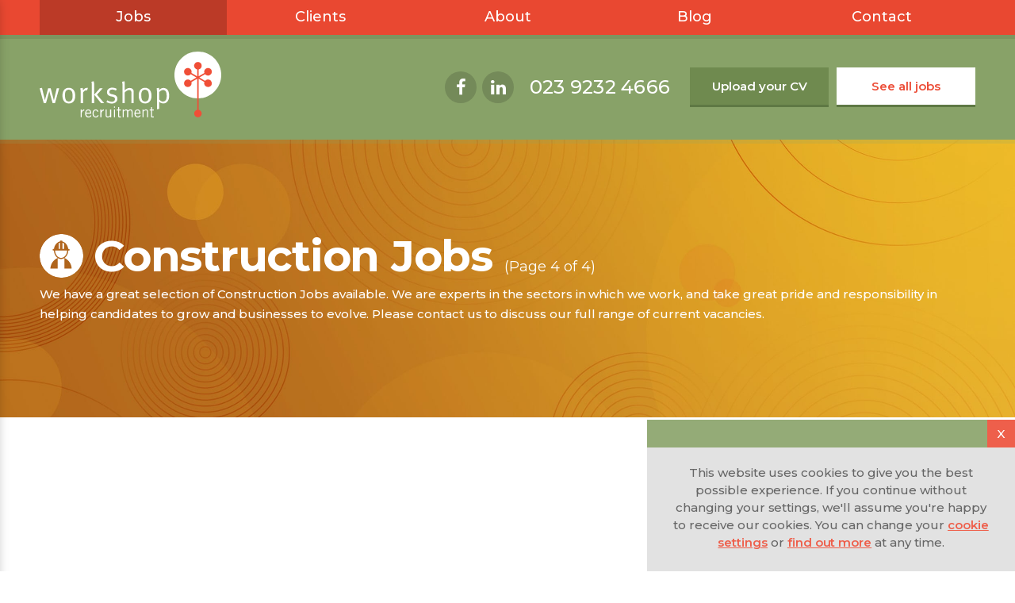

--- FILE ---
content_type: text/html; charset=UTF-8
request_url: https://workshoprecruitment.co.uk/jobs/construction/P30
body_size: 8701
content:



	<!DOCTYPE html>
<!--[if lt IE 7]>      <html class="no-js lt-ie9 lt-ie8 lt-ie7"> <![endif]-->
<!--[if IE 7]>         <html class="no-js lt-ie9 lt-ie8"> <![endif]-->
<!--[if IE 8]>         <html class="no-js lt-ie9"> <![endif]-->
<!--[if gt IE 8]><!--> <html class="no-js"> <!--<![endif]-->
<head>
	<!-- GOOGLE TAG MANAGER -->
	
	<!-- META DATA -->
	<meta charset="utf-8"> 
	<meta http-equiv="X-UA-Compatible" content="IE=edge,chrome=1">
	<meta name="viewport" content="width=device-width, initial-scale=1, user-scalable=no">
	
	<title>Construction Jobs (Page 4 of 4) - Workshop Recruitment</title>
	<meta name="description" content="We have positions available for labourers, bricklayers, roofers, scaffolders, joiners, plumbers, carpenters, painters, contracts and site managers. Browse our vacancies and apply today.">
	<!-- OPENGRAPH -->
	<meta property="og:site_name" content="Workshop Recruitment"/>
	<meta property="og:title" content="Construction Jobs (Page 4 of 4)" />
	<meta property="og:description" content="We have positions available for labourers, bricklayers, roofers, scaffolders, joiners, plumbers, carpenters, painters, contracts and site managers. Browse our vacancies and apply today." />
	<meta property="og:image" content="https://workshoprecruitment.co.uk/open-graph-default-image.png" />
	<meta property="og:url" content="https://workshoprecruitment.co.uk/jobs/construction/P30" />
	<meta property="og:type" content="website" />
	
	<!-- FAVICONS -->
	<link rel="icon" type="image/ico" href="/favicon.ico">
	<link rel="apple-touch-icon-precomposed" href="/apple-touch-icon-precomposed.png" />
	
	<link rel="preconnect" href="https://fonts.googleapis.com">
	<link rel="preconnect" href="https://fonts.gstatic.com" crossorigin>
	<link href="https://fonts.googleapis.com/css2?family=Montserrat:ital,wght@0,200;0,300;0,400;0,500;0,600;0,700;1,300;1,400;1,700&display=swap" rel="stylesheet"> 
	
		<link href="/assets/css/third-party/normalize.min.css" rel="stylesheet" >
		<link href="/assets/css/main.css" rel="stylesheet">
		<link href="https://fonts.googleapis.com/css?family=Fira+Sans:200,300,400,400i,500,600,700,700i" rel="stylesheet">
		<link href="https://netdna.bootstrapcdn.com/font-awesome/4.3.0/css/font-awesome.min.css" rel="stylesheet">
	
	<link rel="stylesheet" href="/assets/css/print.min.css" media="print">
	<script src="/assets/js/third-party/modernizr-2.6.2.min.js"></script>
	<!--[if (gte IE 6)&(lte IE 8)]><script type="text/javascript" src="assets/js/third-party/selectivizr-min.js"></script><link rel="stylesheet" type="text/css" href="assets/css/ie8andbelow.css" /><![endif]-->
	<!--[if IE]><link rel="stylesheet" href="assets/css/ie.css"><![endif]-->
</head>

	<body class=" jobs construction P30">
		<!--[if lt IE 7]>
			<p class="browsehappy">You are using an <strong>outdated</strong> browser. Please <a href="http://browsehappy.com/">upgrade your browser</a> to improve your experience.</p>
		<![endif]-->
		<div class="wrapper">
			<div class="container">

				<!-- PAGE HEADER -->
				<div class="header_container">
					<!-- MOBILE NAVIGATION -->
<div class="overlay"></div>
<nav class="mobile_navigation">
	<div class="mobile_navigation_content">
		<ul id="mobile_navigation">
			<li class="menu_title">Menu<span class="menu_close"><i class="fa fa-times"></i></span></li>
			<li class="home-nav"><a href="https://workshoprecruitment.co.uk/">Home</a></li>
		</ul>
		<ul id="mobile_navigation" class="accordion">
			<li class="submenu_header"><a class="current" href="#">Jobs<i class="fa fa-caret-down"></i></a>
				<ul>
					<li ><a href="https://workshoprecruitment.co.uk/jobs/all">See all jobs</a></li>
					<li ><a href="https://workshoprecruitment.co.uk/jobs/manufacturing">Manufacturing Jobs</a></li>
					<li ><a href="https://workshoprecruitment.co.uk/jobs/engineering">Engineering Jobs</a></li>
					<li ><a href="https://workshoprecruitment.co.uk/jobs/commercial">Commercial Jobs</a></li>
					<li ><a href="https://workshoprecruitment.co.uk/jobs/sales-and-marketing">Sales & Marketing Jobs</a></li>
					<li class="current"><a href="https://workshoprecruitment.co.uk/jobs/construction">Construction Jobs</a></li>
					
					<li ><a href="https://workshoprecruitment.co.uk/jobs/how-we-work">How we work</a></li>
					<li ><a href="https://workshoprecruitment.co.uk/jobs/testimonials">Testimonials</a></li>
					<li ><a href="https://workshoprecruitment.co.uk/jobs/resources">Resources</a></li>
				</ul>
			</li>
			<li class="submenu_header"><a  href="#">Clients<i class="fa fa-caret-down"></i></a>
				<ul>
					<li ><a href="https://workshoprecruitment.co.uk/clients/why-choose-workshop-recruitment">Why choose Workshop Recruitment</a></li>
											<li ><a href="https://workshoprecruitment.co.uk/clients/divisions/manufacturing">Manufacturing Division</a></li>
											<li ><a href="https://workshoprecruitment.co.uk/clients/divisions/engineering">Engineering Division</a></li>
											<li ><a href="https://workshoprecruitment.co.uk/clients/divisions/commercial">Commercial Division</a></li>
											<li ><a href="https://workshoprecruitment.co.uk/clients/divisions/sales-and-marketing">Sales &amp; Marketing Division</a></li>
											<li ><a href="https://workshoprecruitment.co.uk/clients/divisions/construction">Construction Division</a></li>
					
					<li ><a href="https://workshoprecruitment.co.uk/clients/how-we-work">How we work</a></li>
					<li ><a href="https://workshoprecruitment.co.uk/clients/challenges">Challenges we help with</a></li>
					<li ><a href="https://workshoprecruitment.co.uk/clients/testimonials">Testimonials</a></li>
					<li ><a href="https://workshoprecruitment.co.uk/clients/case-studies">Case Studies</a></li>
				</ul>
			</li>
			<li class="submenu_header"><a  href="#">About<i class="fa fa-caret-down"></i></a>
				<ul>
					<li ><a href="https://workshoprecruitment.co.uk/about">About us</a></li>
					<li ><a href="https://workshoprecruitment.co.uk/about/meet-the-team">Meet the team</a></li>
					<li ><a href="https://workshoprecruitment.co.uk/about/work-for-us">Work for us</a></li>
				</ul>
			</li>
		</ul>
		<ul id="mobile_navigation">
			<li><a  href="https://workshoprecruitment.co.uk/blog">Blog</a></li>
			<li><a  href="https://workshoprecruitment.co.uk/contact">Contact</a></li>
		</ul>
	</div>
	<div class="navigation_footer">
		<div class="navigation_footer_upper">
			<a class="button white" href="tel:02392-324666">Call us on 023 9232 4666</a>
			<a class="button green" href="https://workshoprecruitment.co.uk/jobs/cv-upload">Upload your CV</a>
			<a class="button" href="https://workshoprecruitment.co.uk/jobs/all">See all jobs</a>
		</div>
	</div>
</nav>

<!-- STANDARD NAVIGATION -->
<div class="section_outer navigation_background fadein_first">
	<div class="section_inner">
		<ul class="dropdown navigation" id="menu">
			<li><a class="current" href="#">Jobs</a>
				<ul class="sub_menu">
					<li ><a href="https://workshoprecruitment.co.uk/jobs/all">See all jobs</a></li>
					<li><a class="has_sub_menu" href="#">Divisions</a>
						<ul class="sub_sub_menu">
							<li ><a href="https://workshoprecruitment.co.uk/jobs/manufacturing">Manufacturing</a></li>
							<li ><a href="https://workshoprecruitment.co.uk/jobs/engineering">Engineering</a></li>
							<li ><a href="https://workshoprecruitment.co.uk/jobs/commercial">Commercial</a></li>
							<li ><a href="https://workshoprecruitment.co.uk/jobs/sales-and-marketing">Sales & Marketing</a></li>
							<li class="current"><a href="https://workshoprecruitment.co.uk/jobs/construction">Construction</a></li>
							
						</ul>
					</li>
					<li ><a href="https://workshoprecruitment.co.uk/jobs/how-we-work">How we work</a></li>
					<li ><a href="https://workshoprecruitment.co.uk/jobs/testimonials">Testimonials</a></li>
					<li ><a href="https://workshoprecruitment.co.uk/jobs/resources">Resources</a></li>
				</ul>
			</li>
			<li><a  href="https://workshoprecruitment.co.uk/clients">Clients</a>
				<ul class="sub_menu">
					<li ><a href="https://workshoprecruitment.co.uk/clients/why-choose-workshop-recruitment">Why choose Workshop Recruitment</a></li>
					<li><a class="has_sub_menu" href="https://workshoprecruitment.co.uk/clients/divisions">Divisions</a>
						<ul class="sub_sub_menu">
															<li ><a href="https://workshoprecruitment.co.uk/clients/divisions/manufacturing">Manufacturing</a></li>
															<li ><a href="https://workshoprecruitment.co.uk/clients/divisions/engineering">Engineering</a></li>
															<li ><a href="https://workshoprecruitment.co.uk/clients/divisions/commercial">Commercial</a></li>
															<li ><a href="https://workshoprecruitment.co.uk/clients/divisions/sales-and-marketing">Sales &amp; Marketing</a></li>
															<li ><a href="https://workshoprecruitment.co.uk/clients/divisions/construction">Construction</a></li>
							
						</ul>
					</li>
					<li ><a href="https://workshoprecruitment.co.uk/clients/how-we-work">How we work</a></li>
					<li ><a href="https://workshoprecruitment.co.uk/clients/challenges">Challenges we help with</a></li>
					<li ><a href="https://workshoprecruitment.co.uk/clients/testimonials">Testimonials</a></li>
					<li ><a href="https://workshoprecruitment.co.uk/clients/case-studies">Case Studies</a></li>
				</ul>
			</li>
			<li><a  href="https://workshoprecruitment.co.uk/about">About</a>
				<ul class="sub_menu">
					<li ><a href="https://workshoprecruitment.co.uk/about">About us</a></li>
					<li ><a href="https://workshoprecruitment.co.uk/about/meet-the-team">Meet the team</a></li>
					<li ><a href="https://workshoprecruitment.co.uk/about/work-for-us">Work for us</a></li>
				</ul>
			</li>
			<li><a  href="https://workshoprecruitment.co.uk/blog">Blog</a></li>
			<li><a  href="https://workshoprecruitment.co.uk/contact">Contact</a></li>
		</ul>
	</div>
</div>
					


<!-- HEADER -->
<div class="section_outer header updated_header fadein_first">
	<div class="buttons visible_below_eighttwentyfive">
		<a class="button" href="https://workshoprecruitment.co.uk/jobs/all">See all jobs</a>
		<a class="button green" href="https://workshoprecruitment.co.uk/jobs/cv-upload">Upload your CV</a>
	</div>
	<div class="section_inner">
		
		<a class="mobile_menu_button">
			<span class="mobile_menu_icon">
				<i class="fa fa-bars"></i>
				<span class="mobile_menu_label">MENU</span>
			</span>
		</a>
		<a href="https://workshoprecruitment.co.uk/">
			<div class="logo">
				
			</div>
		</a>
		<div class="social_icons">
			<a href="https://www.facebook.com/workshopagency/" target="_blank"><i class="fa fa-facebook"></i></a>
			<!-- <a href="https://twitter.com/workshopagency" target="_blank"><i class="fa fa-twitter"></i></a> -->
			<a href="https://www.linkedin.com/company/330728/" target="_blank"><i class="fa fa-linkedin"></i></a>
		</div>
		<div class="buttons hidden_below_eighttwentyfive">
			<a class="phone_number" href="tel:+44-023-9232-4666">023 9232 4666</a>
			<a class="button" href="https://workshoprecruitment.co.uk/jobs/all">See all jobs</a>
			<a class="button green" href="https://workshoprecruitment.co.uk/jobs/cv-upload">Upload your CV</a>
		</div>
	</div>
</div>
				</div>

				<!-- PAGE INTRO -->
				<div class="section_outer intro_area image_intro_area fadein_second ">
    <div class="section_background">
        <div class="section_inner">		
            <div class="row reveal">
                <div class="col span_1_of_1">
					
						<h1><span class="division_icon"></span>Construction Jobs <span class="page_note">(Page 4 of 4) </span></h1>
					
					<p>We have a great selection of Construction Jobs available. We are experts in the sectors in which we work, and take great pride and responsibility in helping candidates to grow and businesses to evolve. Please contact us to discuss our full range of current vacancies.</p>
				                </div>
            </div>
        </div>
    </div>
</div>

				<!-- PAGE CONTENTS -->
				<div class="section_outer fadein_second">
					<div class="section_background twentyfive_margin_top">
						<div class="section_inner">		
							<div class="row stickem-container">

								<!-- FILTER PANEL (STICKY) [REMOVED 09/05/2019] -->
								
									
										
										
											
											
												
											
										
									
								

								<!-- FILTER PANEL (NON-STICKY) [ADDED 09/05/2019] -->
								<div class="col span_1_of_4 side_panel hidden_below_eighttwentyfive reveal">
									<div class="span_1_of_1 filter_panel filter_column">
										<h3>Filter</h3>
										<form id="search_form" method="post" action="https://workshoprecruitment.co.uk/jobs/results/"  >
<div class='hiddenFields'>
<input type="hidden" name="history_id" value="" />

<input type="hidden" name="csrf_token" value="0b59ac408f7231afd4085875757c56df30e06133" />
</div>


	
	<div class="form_container">
		
		<div class="form_element_container">
			<span class="form_element_label">Division:</span>
			<div class="radio">
				<input 
					type="radio" 
					name="job_division[]" 
					value=""
					id="all" 
					checked="checked"
				>
				<label for="all">All Divisions</label>
			</div>
			<div class="radio">
				<input 
					type="radio" 
					name="job_division[]" 
					value="manufacturing"
					id="manufacturing-a" 
					
					
				>
				<label for="manufacturing-a">Manufacturing</label>
			</div>
			<div class="radio">
				<input 
					type="radio" 
					name="job_division[]" 
					value="engineering"
					id="engineering-a" 
					
					
				>
				<label for="engineering-a">Engineering</label>
			</div>
			<div class="radio">
				<input 
					type="radio" 
					name="job_division[]" 
					value="commercial"
					id="commercial-a" 
					
					
				>
				<label for="commercial-a">Commercial</label>
			</div>
			<div class="radio">
				<input 
					type="radio" 
					name="job_division[]" 
					value="sales"
					id="sales-and-marketing-a" 
					
					
				>
				<label for="sales-and-marketing-a">Sales & Marketing</label>
			</div>
			<div class="radio">
				<input 
					type="radio" 
					name="job_division[]" 
					value="construction"
					id="construction-a" 
					
					checked="checked"
				>
				<label for="construction-a">Construction</label>
			</div>
		</div>
		
		<div class="form_element_container">
			<span class="form_element_label">Job Type:</span>
			<div class="checkbox">
				<input 
					type="checkbox" 
					name="job_type_dropdown[]" 
					value="temporary"
					id="a1" 
					
				/>
				<label for="a1">Temporary</label>
			</div>
			<div class="checkbox">
				<input 
					type="checkbox" 
					name="job_type_dropdown[]" 
					value="permanent"
					id="a2" 
					
				/>
				<label for="a2">Permanent</label>
			</div>
			<div class="checkbox">
				<input 
					type="checkbox" 
					name="job_type_dropdown[]" 
					value="contract"
					id="a3" 
					
				/>
				<label for="a3">Contract</label>
			</div>
		</div>
		
		<div class="form_element_container">
			<span class="form_element_label">Region:</span>
			<select id="locationList" name="job_location">
				<option value="">All Locations</option>
				
				
				
														<option value="Aldershot" >Aldershot</option>
														<option value="Ascot" >Ascot</option>
														<option value="Botley" >Botley</option>
														<option value="Chandlers_Ford" >Chandlers Ford</option>
														<option value="Chichester" >Chichester</option>
														<option value="Cosham" >Cosham</option>
														<option value="Eastbourne" >Eastbourne</option>
														<option value="Fareham" >Fareham</option>
														<option value="Farnborough" >Farnborough</option>
														<option value="Fordingbridge" >Fordingbridge</option>
														<option value="Gosport" >Gosport</option>
														<option value="Guildford" >Guildford</option>
														<option value="Hampshire" >Hampshire</option>
														<option value="Hampshire_SLASH_Surrey" >Hampshire / Surrey</option>
														<option value="Havant" >Havant</option>
														<option value="Haywards_Heath" >Haywards Heath</option>
														<option value="Hedge_End" >Hedge End</option>
														<option value="Kent_SLASH_Hampshire" >Kent / Hampshire</option>
														<option value="Leatherhead" >Leatherhead</option>
														<option value="Petersfield" >Petersfield</option>
														<option value="Portchester" >Portchester</option>
														<option value="Portsmouth" >Portsmouth</option>
														<option value="Putney" >Putney</option>
														<option value="Remote" >Remote</option>
														<option value="Remote__London_and_Surrounding_Areas" >Remote - London and Surrounding Areas</option>
														<option value="Remote_SLASH_London" >Remote / London</option>
														<option value="Romsey" >Romsey</option>
														<option value="Southampton" >Southampton</option>
														<option value="Surrey" >Surrey</option>
														<option value="Sutton" >Sutton</option>
														<option value="Watelooville" >Watelooville</option>
														<option value="Waterlooville" >Waterlooville</option>
														<option value="Waterlooville_SLASH_London" >Waterlooville / London</option>
														<option value="West_Sussex,_Hampshire_and_Surrey" >West Sussex, Hampshire and Surrey</option>
														<option value="Whiteley" >Whiteley</option>
														<option value="Woking" >Woking</option>
				
			</select>
		</div>
		<input class="green" type="submit" value="Apply filters">
	</div>
</form>
									</div>
									
									<div class="span_1_of_1 email_subscription_panel">
										
										
											<h3> Get new Construction jobs by email</h3>
											<p>Simply enter your email below and we’ll email you any new Construction jobs</p>
										
										
										
											<form id="subForm" class="js-cm-form" action="https://www.createsend.com/t/subscribeerror?description=" method="post" data-id="5B5E7037DA78A748374AD499497E309E3D280C20FDFC8AE429BCBEDDF9E33AFDAA5503B0A0992AB8E905503732FF3E86E6545B286D0E04E14A97664822BC27F0">	
												<input id="fieldEmail" name="cm-ojutjdk-ojutjdk" type="email" class="js-cm-email-input" placeholder="Enter your email address" required />
												<button class="js-cm-submit-button button" type="submit">Send me jobs</button>
											</form>
										
										<script type="text/javascript" src="https://js.createsend1.com/javascript/copypastesubscribeformlogic.js"></script>
									</div>
								</div>
								<!-- FILTER PANEL -->
								<div class="col span_1_of_4 filter_panel accordion_filter visible_below_eighttwentyfive reveal">
									<h3>Filter <span><i class="fa fa-chevron-down" aria-hidden="true"></i></span></h3>
									<form id="search_form" method="post" action="https://workshoprecruitment.co.uk/jobs/results/"  >
<div class='hiddenFields'>
<input type="hidden" name="history_id" value="" />

<input type="hidden" name="csrf_token" value="0b59ac408f7231afd4085875757c56df30e06133" />
</div>


	
	<div class="form_container">
		
		<div class="form_element_container">
			<span class="form_element_label">Division:</span>
			<div class="radio">
				<input 
					type="radio" 
					name="job_division[]" 
					value=""
					id="all" 
					checked="checked"
				>
				<label for="all">All Divisions</label>
			</div>
			<div class="radio">
				<input 
					type="radio" 
					name="job_division[]" 
					value="manufacturing"
					id="manufacturing-b" 
					
					
				>
				<label for="manufacturing-b">Manufacturing</label>
			</div>
			<div class="radio">
				<input 
					type="radio" 
					name="job_division[]" 
					value="engineering"
					id="engineering-b" 
					
					
				>
				<label for="engineering-b">Engineering</label>
			</div>
			<div class="radio">
				<input 
					type="radio" 
					name="job_division[]" 
					value="commercial"
					id="commercial-b" 
					
					
				>
				<label for="commercial-b">Commercial</label>
			</div>
			<div class="radio">
				<input 
					type="radio" 
					name="job_division[]" 
					value="sales"
					id="sales-and-marketing-b" 
					
					
				>
				<label for="sales-and-marketing-b">Sales & Marketing</label>
			</div>
			<div class="radio">
				<input 
					type="radio" 
					name="job_division[]" 
					value="construction"
					id="construction-b" 
					
					checked="checked"
				>
				<label for="construction-b">Construction</label>
			</div>
		</div>
		
		<div class="form_element_container">
			<span class="form_element_label">Job Type:</span>
			<div class="checkbox">
				<input 
					type="checkbox" 
					name="job_type_dropdown[]" 
					value="temporary"
					id="b1" 
					
				/>
				<label for="b1">Temporary</label>
			</div>
			<div class="checkbox">
				<input 
					type="checkbox" 
					name="job_type_dropdown[]" 
					value="permanent"
					id="b2" 
					
				/>
				<label for="b2">Permanent</label>
			</div>
			<div class="checkbox">
				<input 
					type="checkbox" 
					name="job_type_dropdown[]" 
					value="contract"
					id="b3" 
					
				/>
				<label for="b3">Contract</label>
			</div>
		</div>
		
		<div class="form_element_container">
			<span class="form_element_label">Region:</span>
			<select id="locationList" name="job_location">
				<option value="">All Locations</option>
				
				
				
														<option value="Aldershot" >Aldershot</option>
														<option value="Ascot" >Ascot</option>
														<option value="Botley" >Botley</option>
														<option value="Chandlers_Ford" >Chandlers Ford</option>
														<option value="Chichester" >Chichester</option>
														<option value="Cosham" >Cosham</option>
														<option value="Eastbourne" >Eastbourne</option>
														<option value="Fareham" >Fareham</option>
														<option value="Farnborough" >Farnborough</option>
														<option value="Fordingbridge" >Fordingbridge</option>
														<option value="Gosport" >Gosport</option>
														<option value="Guildford" >Guildford</option>
														<option value="Hampshire" >Hampshire</option>
														<option value="Hampshire_SLASH_Surrey" >Hampshire / Surrey</option>
														<option value="Havant" >Havant</option>
														<option value="Haywards_Heath" >Haywards Heath</option>
														<option value="Hedge_End" >Hedge End</option>
														<option value="Kent_SLASH_Hampshire" >Kent / Hampshire</option>
														<option value="Leatherhead" >Leatherhead</option>
														<option value="Petersfield" >Petersfield</option>
														<option value="Portchester" >Portchester</option>
														<option value="Portsmouth" >Portsmouth</option>
														<option value="Putney" >Putney</option>
														<option value="Remote" >Remote</option>
														<option value="Remote__London_and_Surrounding_Areas" >Remote - London and Surrounding Areas</option>
														<option value="Remote_SLASH_London" >Remote / London</option>
														<option value="Romsey" >Romsey</option>
														<option value="Southampton" >Southampton</option>
														<option value="Surrey" >Surrey</option>
														<option value="Sutton" >Sutton</option>
														<option value="Watelooville" >Watelooville</option>
														<option value="Waterlooville" >Waterlooville</option>
														<option value="Waterlooville_SLASH_London" >Waterlooville / London</option>
														<option value="West_Sussex,_Hampshire_and_Surrey" >West Sussex, Hampshire and Surrey</option>
														<option value="Whiteley" >Whiteley</option>
														<option value="Woking" >Woking</option>
				
			</select>
		</div>
		<input class="green" type="submit" value="Apply filters">
	</div>
</form>
								</div>
								
								<div class="span_1_of_1 top_email_subscription_panel email_subscription_panel visible_below_eighttwentyfive reveal">
									
										<h3> Get new Construction jobs by email</h3>
										<p>Simply enter your email below and we’ll email you any new Construction jobs</p>
									
									<form id="subForm" class="js-cm-form" action="https://www.createsend.com/t/subscribeerror?description=" method="post" data-id="5B5E7037DA78A748374AD499497E309EA669B94141323A1F6EFAF8122EB74F61891BC74DF1A444840F94B9627F53E9A61864618FD24B3B3EE4AC3962BEE5E1A2">	
										<input id="fieldEmail" name="cm-ojutjdt-ojutjdt" type="email" class="js-cm-email-input" placeholder="Enter your email address" required />
										<button class="js-cm-submit-button button" type="submit">Send me jobs</button>
									</form>
									<script type="text/javascript" src="https://js.createsend1.com/javascript/copypastesubscribeformlogic.js"></script>
								</div>
								<!-- JOB LISTINGS -->
								<div class="col span_3_of_4 jobs_list">
									
									
	
	

	
		<div class="job_summary table_layout reveal">
	

		
			<div class="job_info table_cell">
		
			
			<h3><a href="https://workshoprecruitment.co.uk/jobs/construction-property/havant/electrician/9773">Electrician</a></h3>
			<p class="no_margin_bottom">
				<b>Location:</b> <a href="/jobs/results/search&job_location=havant/">Havant</a>
				  |  <b>Salary:</b> £48000.00 - £48000.00 Per Annum
				<span class="visible_above_fourseventyfive"><br></span><span class="visible_below_fourseventyfive">  |  </span>
				<b>Contract Type:</b>

	<a href="/jobs/results/search&job_type_dropdown=permanent/">

Permanent</a>
				  |  
				<b>Sector:</b> <a href="/jobs/results/search&job_industry_category_dropdown=construction_SLASH_property/">Construction / Property</a>
				<span class="visible_above_fourseventyfive"><br></span><span class="visible_below_fourseventyfive">  |  </span>
				<b>Division:</b>

	<a href="/jobs/construction">

Construction

	</a><br>
				<span class="date">1st December 2025</span>
			</p>
		
			</div>
		
		<div class="button_area table_cell">
			<a href="https://workshoprecruitment.co.uk/jobs/construction-property/havant/electrician/9773" class="button inc_apply_link_below">View job details</a>
			<a href="https://workshoprecruitment.co.uk/jobs/construction-property/havant/electrician/9773#apply" class="button green apply_link">Apply Now</a>
		</div>
	</div>

	
		
		
	

	
	

	
		<div class="job_summary table_layout reveal">
	

		
			<div class="job_info table_cell">
		
			
			<h3><a href="https://workshoprecruitment.co.uk/jobs/construction-property/portsmouth/contract-electrician/9772">Contract Electrician</a></h3>
			<p class="no_margin_bottom">
				<b>Location:</b> <a href="/jobs/results/search&job_location=portsmouth/">Portsmouth</a>
				  |  <b>Salary:</b> £29.50 - £30.00 Per Hour
				<span class="visible_above_fourseventyfive"><br></span><span class="visible_below_fourseventyfive">  |  </span>
				<b>Contract Type:</b>

	<a href="/jobs/results/search&job_type_dropdown=contract/">

Contract</a>
				  |  
				<b>Sector:</b> <a href="/jobs/results/search&job_industry_category_dropdown=construction_SLASH_property/">Construction / Property</a>
				<span class="visible_above_fourseventyfive"><br></span><span class="visible_below_fourseventyfive">  |  </span>
				<b>Division:</b>

	<a href="/jobs/construction">

Construction

	</a><br>
				<span class="date">1st December 2025</span>
			</p>
		
			</div>
		
		<div class="button_area table_cell">
			<a href="https://workshoprecruitment.co.uk/jobs/construction-property/portsmouth/contract-electrician/9772" class="button inc_apply_link_below">View job details</a>
			<a href="https://workshoprecruitment.co.uk/jobs/construction-property/portsmouth/contract-electrician/9772#apply" class="button green apply_link">Apply Now</a>
		</div>
	</div>

	
		
		
	

	
	

	
		<div class="job_summary table_layout reveal">
	

		
			<div class="job_info table_cell">
		
			
			<h3><a href="https://workshoprecruitment.co.uk/jobs/construction-property/portsmouth/plumber/9771">Plumber</a></h3>
			<p class="no_margin_bottom">
				<b>Location:</b> <a href="/jobs/results/search&job_location=portsmouth/">Portsmouth</a>
				  |  <b>Salary:</b> £35000.00 - £35000.00 Per Annum
				<span class="visible_above_fourseventyfive"><br></span><span class="visible_below_fourseventyfive">  |  </span>
				<b>Contract Type:</b>

	<a href="/jobs/results/search&job_type_dropdown=permanent/">

Permanent</a>
				  |  
				<b>Sector:</b> <a href="/jobs/results/search&job_industry_category_dropdown=construction_SLASH_property/">Construction / Property</a>
				<span class="visible_above_fourseventyfive"><br></span><span class="visible_below_fourseventyfive">  |  </span>
				<b>Division:</b>

	<a href="/jobs/construction">

Construction

	</a><br>
				<span class="date">1st December 2025</span>
			</p>
		
			</div>
		
		<div class="button_area table_cell">
			<a href="https://workshoprecruitment.co.uk/jobs/construction-property/portsmouth/plumber/9771" class="button inc_apply_link_below">View job details</a>
			<a href="https://workshoprecruitment.co.uk/jobs/construction-property/portsmouth/plumber/9771#apply" class="button green apply_link">Apply Now</a>
		</div>
	</div>

	
		
		
	

	
	

	
		<div class="job_summary table_layout reveal">
	

		
			<div class="job_info table_cell">
		
			
			<h3><a href="https://workshoprecruitment.co.uk/jobs/construction-property/portsmouth/carpenter/9770">Carpenter</a></h3>
			<p class="no_margin_bottom">
				<b>Location:</b> <a href="/jobs/results/search&job_location=portsmouth/">Portsmouth</a>
				  |  <b>Salary:</b> £35000.00 - £35000.00 Per Annum
				<span class="visible_above_fourseventyfive"><br></span><span class="visible_below_fourseventyfive">  |  </span>
				<b>Contract Type:</b>

	<a href="/jobs/results/search&job_type_dropdown=permanent/">

Permanent</a>
				  |  
				<b>Sector:</b> <a href="/jobs/results/search&job_industry_category_dropdown=construction_SLASH_property/">Construction / Property</a>
				<span class="visible_above_fourseventyfive"><br></span><span class="visible_below_fourseventyfive">  |  </span>
				<b>Division:</b>

	<a href="/jobs/construction">

Construction

	</a><br>
				<span class="date">1st December 2025</span>
			</p>
		
			</div>
		
		<div class="button_area table_cell">
			<a href="https://workshoprecruitment.co.uk/jobs/construction-property/portsmouth/carpenter/9770" class="button inc_apply_link_below">View job details</a>
			<a href="https://workshoprecruitment.co.uk/jobs/construction-property/portsmouth/carpenter/9770#apply" class="button green apply_link">Apply Now</a>
		</div>
	</div>

	
		
		
	

	
	

	
		<div class="job_summary table_layout reveal">
	

		
			<div class="job_info table_cell">
		
			
			<h3><a href="https://workshoprecruitment.co.uk/jobs/construction-property/portsmouth/plumber-carpenter-multi/9769">Plumber &amp; Carpenter Multi</a></h3>
			<p class="no_margin_bottom">
				<b>Location:</b> <a href="/jobs/results/search&job_location=portsmouth/">Portsmouth</a>
				  |  <b>Salary:</b> £36250.00 - £36250.00 Per Annum
				<span class="visible_above_fourseventyfive"><br></span><span class="visible_below_fourseventyfive">  |  </span>
				<b>Contract Type:</b>

	<a href="/jobs/results/search&job_type_dropdown=permanent/">

Permanent</a>
				  |  
				<b>Sector:</b> <a href="/jobs/results/search&job_industry_category_dropdown=construction_SLASH_property/">Construction / Property</a>
				<span class="visible_above_fourseventyfive"><br></span><span class="visible_below_fourseventyfive">  |  </span>
				<b>Division:</b>

	<a href="/jobs/construction">

Construction

	</a><br>
				<span class="date">1st December 2025</span>
			</p>
		
			</div>
		
		<div class="button_area table_cell">
			<a href="https://workshoprecruitment.co.uk/jobs/construction-property/portsmouth/plumber-carpenter-multi/9769" class="button inc_apply_link_below">View job details</a>
			<a href="https://workshoprecruitment.co.uk/jobs/construction-property/portsmouth/plumber-carpenter-multi/9769#apply" class="button green apply_link">Apply Now</a>
		</div>
	</div>

	
		
		
	

	
	

	
		<div class="job_summary table_layout reveal">
	

		
			<div class="job_info table_cell">
		
			
			<h3><a href="https://workshoprecruitment.co.uk/jobs/construction-property/portsmouth/multi-trade/9768">Multi Trade</a></h3>
			<p class="no_margin_bottom">
				<b>Location:</b> <a href="/jobs/results/search&job_location=portsmouth/">Portsmouth</a>
				  |  <b>Salary:</b> £36000.00 - £37000.00 Per Annum
				<span class="visible_above_fourseventyfive"><br></span><span class="visible_below_fourseventyfive">  |  </span>
				<b>Contract Type:</b>

	<a href="/jobs/results/search&job_type_dropdown=permanent/">

Permanent</a>
				  |  
				<b>Sector:</b> <a href="/jobs/results/search&job_industry_category_dropdown=construction_SLASH_property/">Construction / Property</a>
				<span class="visible_above_fourseventyfive"><br></span><span class="visible_below_fourseventyfive">  |  </span>
				<b>Division:</b>

	<a href="/jobs/construction">

Construction

	</a><br>
				<span class="date">1st December 2025</span>
			</p>
		
			</div>
		
		<div class="button_area table_cell">
			<a href="https://workshoprecruitment.co.uk/jobs/construction-property/portsmouth/multi-trade/9768" class="button inc_apply_link_below">View job details</a>
			<a href="https://workshoprecruitment.co.uk/jobs/construction-property/portsmouth/multi-trade/9768#apply" class="button green apply_link">Apply Now</a>
		</div>
	</div>

	
		
		
	

	
	

	
		<div class="job_summary table_layout reveal">
	

		
			<div class="job_info table_cell">
		
			
			<h3><a href="https://workshoprecruitment.co.uk/jobs/construction-property/portsmouth/electrician/9767">Electrician</a></h3>
			<p class="no_margin_bottom">
				<b>Location:</b> <a href="/jobs/results/search&job_location=portsmouth/">Portsmouth</a>
				  |  <b>Salary:</b> £41000.00 - £41000.00 Per Annum
				<span class="visible_above_fourseventyfive"><br></span><span class="visible_below_fourseventyfive">  |  </span>
				<b>Contract Type:</b>

	<a href="/jobs/results/search&job_type_dropdown=permanent/">

Permanent</a>
				  |  
				<b>Sector:</b> <a href="/jobs/results/search&job_industry_category_dropdown=construction_SLASH_property/">Construction / Property</a>
				<span class="visible_above_fourseventyfive"><br></span><span class="visible_below_fourseventyfive">  |  </span>
				<b>Division:</b>

	<a href="/jobs/construction">

Construction

	</a><br>
				<span class="date">1st December 2025</span>
			</p>
		
			</div>
		
		<div class="button_area table_cell">
			<a href="https://workshoprecruitment.co.uk/jobs/construction-property/portsmouth/electrician/9767" class="button inc_apply_link_below">View job details</a>
			<a href="https://workshoprecruitment.co.uk/jobs/construction-property/portsmouth/electrician/9767#apply" class="button green apply_link">Apply Now</a>
		</div>
	</div>

	
		
		
	

			<div class="pagination reveal">
				
					<p>
						Page:
						
							<a href="https://workshoprecruitment.co.uk/jobs/construction" class="page-first pagination-button">First</a>
						
						
							<a href="https://workshoprecruitment.co.uk/jobs/construction/P20" class="page-previous pagination-button">Previous</a>
						
													<a href="https://workshoprecruitment.co.uk/jobs/construction/P10" class="page-2  pagination-button">2</a>
													<a href="https://workshoprecruitment.co.uk/jobs/construction/P20" class="page-3  pagination-button">3</a>
													<a href="https://workshoprecruitment.co.uk/jobs/construction/P30" class="page-4 current pagination-button">4</a>
						
						
						
					</p>
				
			</div>
		
								</div>
							</div>
						</div>
					</div>
				</div><!-- END OF SECTION -->

				
				<!-- GOOGLE REVIEWS -->
<div class="section_outer google_reviews_strip">
    <div class="section_background">
        <div class="section_inner">		
            <div class="row reveal">
                <div class="col span_1_of_1">
                    <div class="google_reviews_summary">
                        <span class="google_g" aria-hidden="true">G</span>
                        <span class="google_reviews_avg" id="google-average-rating">0.0</span>
                        <span class="google_reviews_stars" id="google-average-stars">★★★★★</span>
                        <span class="google_reviews_total" id="google-total-reviews">0 reviews</span>
                        <a id="google-see-all" class="google_see_all" href="#" target="_blank" rel="noopener">See all on Google</a>
                        <span class="google_logo"></span>
                    </div>

                    <div id="google-reviews" class="google-reviews-banner">
                        <div class="google_reviews_wrapper">
                            <div id="reviews-container" class="google_reviews_track"></div>
                        </div>
                        <div class="google_reviews_controls">
                            <button id="prevBtn" aria-label="Previous reviews">‹</button>
                            <button id="nextBtn" aria-label="Next reviews">›</button>
                        </div>
                    </div>
                </div>
            </div>
        </div>
    </div>
</div>

<script src="/google-reviews/google-reviews.js"></script>	
				
			</div><!-- End of 'container' div -->
		</div><!-- End of 'wrapper' div -->
		<!-- FOOTER -->
<div class="footer fadein_second">
	<div class="footer_container">
		<div class="footer_inner">
			<p class="no_margin_top">
				<strong>Phone:</strong> 023 9232 4666&nbsp;&nbsp;|&nbsp;&nbsp;<strong>Email:</strong> <a href="mailto:mail@workshoprecruitment.co.uk">mail@workshoprecruitment.co.uk</a><br>
				<strong>Address:</strong>  Ashville House, 260 - 262 Havant Road, Drayton, Portsmouth, PO6 1PA<br>
				<!-- LOCATIONS -->
				<a href="/jobs/jobs-in-portsmouth" title="Jobs in Portsmouth">Jobs in Portsmouth</a>&nbsp;&nbsp;|&nbsp;&nbsp;<a href="/jobs/jobs-in-havant" title="Jobs in Havant">Jobs in Havant</a>&nbsp;&nbsp;|&nbsp;&nbsp;<a href="/jobs/jobs-in-fareham" title="Jobs in Fareham">Jobs in Fareham</a>&nbsp;&nbsp;|&nbsp;&nbsp;<a href="/jobs/jobs-in-portchester" title="Jobs in Portchester">Jobs in Portchester</a><br>
				<!-- JOB TYPES -->
				<a href="/jobs/administrator-jobs" title="Administrator Jobs in Portsmouth, Hampshire & West Sussex">Administrator Jobs</a>&nbsp;&nbsp;|&nbsp;&nbsp;<a href="/jobs/admin-jobs" title="Admin Jobs in Portsmouth, Hampshire & West Sussex">Admin Jobs</a>&nbsp;&nbsp;|&nbsp;&nbsp;<a href="/jobs/receptionist-jobs" title="Receptionist Jobs in Portsmouth, Hampshire & West Sussex">Receptionist Jobs</a>&nbsp;&nbsp;|&nbsp;&nbsp;<a href="/jobs/warehouse-jobs" title="Warehouse Jobs in Portsmouth, Hampshire & West Sussex">Warehouse Jobs</a><br>
				<a href="/jobs/factory-jobs" title="Factory Jobs in Portsmouth, Hampshire & West Sussex">Factory Jobs</a>&nbsp;&nbsp;|&nbsp;&nbsp;<a href="/jobs/production-jobs" title="Production Jobs in Portsmouth, Hampshire & West Sussex">Production Jobs</a>&nbsp;&nbsp;|&nbsp;&nbsp;<a href="/jobs/manufacturing-jobs" title="Manufacturing Jobs in Portsmouth, Hampshire & West Sussex">Manufacturing Jobs</a><br>
				VAT No: 970956283&nbsp;&nbsp;|&nbsp;&nbsp;Reg No: 6744979&nbsp;&nbsp;|&nbsp;&nbsp;<a href="https://workshoprecruitment.co.uk/privacy-and-cookie-policy">Privacy & Cookie Policy</a>&nbsp;&nbsp;|&nbsp;&nbsp;<a href="/modern-slavery-policy">Modern Slavery Policy</a><br>
				© 2026 Workshop Recruitment
			</p>
		</div>
		<div class="footer_bottom_strip">
			<a href="https://evolvewebsites.co/" title="Evolve Website Design (Hampshire)" target="_blank">
				<div class="evolve-websites">Evolve Website Design (Hampshire)</div>
			</a>
		</div>
	</div>
</div>
		<!-- COOKIE POP-UP -->
<div id="cookie-message">
	<div id="top-strip">
		<div class="close"><p>X</p></div>
	</div><!-- End of div: top-strip -->
	<p class="message-text">This website uses cookies to give you the best possible experience. If you continue without changing your settings, we'll assume you're happy to receive our cookies. You can change your <a href="https://workshoprecruitment.co.uk/privacy-and-cookie-policy#cookies">cookie settings</a> or <a href="https://workshoprecruitment.co.uk/privacy-and-cookie-policy">find out more</a> at any time.</p>
</div>

<!-- SCRIPTS -->

	<script src="/assets/js/third-party/jquery-1.11.1.min.js"></script>
	<script src="https://code.jquery.com/jquery-migrate-1.2.1.js"></script>
	<script src="/assets/js/third-party/jquery-ui.min.js"></script>
	<script src="/assets/js/third-party/sticky-kit.min.js"></script>
	<script src="/assets/js/third-party.js"></script>
	<script src="https://www.youtube.com/player_api"></script>


<script type="text/javascript">
	$(document).ready(function () {
		// DROPDOWN MENU
		$(function(){
			$("ul.dropdown li").hover(function(){
				$(this).addClass("hover");
				$('ul:first',this).css('visibility', 'visible');
			}, function(){
				$(this).removeClass("hover");
				$('ul:first',this).css('visibility', 'hidden');
			});
			$("ul.dropdown li ul li:has(ul)").find("a:first").addClass("arrow");
		});
		// FANCYBOX POP-UP
		$(".fancybox").fancybox({
			padding: 15,
			openEffect: 'fade',
			closeEffect: 'fade',
			nextEffect: 'fade',
			prevEffect: 'fade'
		});
		$(".fancybox_no_padding").fancybox({
			padding: 0,
		});
		$(".fancybox_no_padding_no_close").fancybox({
			padding: 0,
			closeBtn: false
		});
		// COOKIE POP-UP
		$('#cookie-message').meerkat({
			close: '.close',
			dontShowAgainAuto: true,
			animationSpeed: 500,
			animationIn: 'fade',
			delay: 0,
			timer: 15,
			cookieExpires: 3650
		});
		$('.flexslider_wide').flexslider({
			animation: "fade",
			controlsContainer: ".flex-container",
			animationSpeed: 600,            //Integer: Set the speed of animations, in milliseconds
			slideshowSpeed: 3000           //Integer: Set the speed of the slideshow cycling, in milliseconds
		});
		// MOBILE NAVIGATION
		$('.mobile_menu_button').click(function() {
			$('.overlay').fadeIn(250);
			$( ".mobile_navigation" ).animate({ left: "+0" }, 600, "easeOutQuart", function() {});
			$( ".navigation_footer" ).animate({ left: "+0" }, 600, "easeOutQuart", function() {});});
		$('.overlay').click(function() {
			$('.overlay').fadeOut(250);
			$( ".mobile_navigation" ).animate({ left: "-305" }, 600, "easeOutQuart", function() {});
			$( ".navigation_footer" ).animate({ left: "-305" }, 600, "easeOutQuart", function() {});});
		$('.menu_close').click(function() {
			$('.overlay').fadeOut(250);
			$( ".mobile_navigation" ).animate({ left: "-305" }, 600, "easeOutQuart", function() {});
			$( ".navigation_footer" ).animate({ left: "-305" }, 600, "easeOutQuart", function() {});});
		$( ".accordion" ).accordion({
			collapsible: true,
			animate: 300,
			heightStyle: "content"
		});
		$( ".accordion_testimonials" ).accordion({
			collapsible: true,
			animate: 300,
			heightStyle: "content"
		});
		$( ".accordion_contact" ).accordion({
			collapsible: true,
			animate: 300,
			heightStyle: "content"
		});
		$( ".accordion_filter" ).accordion({ 
			collapsible: true,
			active: false,
			animate: 300,
			heightStyle: "content"
		});
		$( ".job_description_accordion" ).accordion({ 
			collapsible: true,
			active: false,
			animate: 300,
			heightStyle: "content"
		});
		// RESPONSIVE VIDEOS
		$(".video_container").fitVids();
		// PLACEHOLDERS FOR IE9
		$('input, textarea').placeholder();
		// FORM VALIDATION (CONTACT FORM)
		$(".contact_form").validate({
			rules: {
				name: "required",
				email: "required",
				phone: "required",
				user_message: "required"
			},
			messages: {
				name: "Please enter your name",
				email: "Please enter your email address",
				phone: "Please enter your phone number",
				user_message: "Please enter your message"
			}
		});
		// FORM VALIDATION (POPUP CONTACT FORM)
		$(".popup_contact_form").validate({
			rules: {
				name: "required",
				email: "required",
				phone: "required",
				user_message: "required"
			},
			messages: {
				name: "Please enter your name",
				email: "Please enter your email address",
				phone: "Please enter your phone number",
				user_message: "Please enter your message"
			}
		});
		// FORM VALIDATION (APPLICATION FORM)
		$(".job_application_form").validate({
			rules: {
				name: "required",
				email: "required",
				phone: "required"
			},
			messages: {
				name: "Please enter your name",
				email: "Please enter your email address",
				phone: "Please enter your phone number"
			}
		});
		// FORM VALIDATION (CV UPLOAD FORM)
		$(".cv_upload_form").validate({
			rules: {
				name: "required",
				email: "required",
				phone: "required"
			},
			messages: {
				name: "Please enter your name",
				email: "Please enter your email address",
				phone: "Please enter your phone number"
			}
		});
		// SOCIAL SHARING PLUGIN
		$("#share").jsSocials({
			shares: ["facebook", "linkedin"],
			showLabel: false,
			showCount: true,
			text: ""
		});
		$("#share_2").jsSocials({
			shares: ["facebook", "linkedin"],
			showLabel: false,
			showCount: true,
			text: ""
		});
		// STICKY ITEMS
		$('.wrapper').stickem({
			start:  20,
			offset: 80
		});
		// Swiper (updated image slider, added 11/06/2021)
		var swiper = new Swiper('.swiper-container', {
			autoplay: true,
			loop: true,
			autoHeight: false,
			speed: 600, // Transition speed
			centeredSlides: true,
			effect: 'fade',
			autoplay: {
				delay: 2500, // Time between slides
				disableOnInteraction: false,
			},
			pagination: {
				el: '.swiper-pagination',
				clickable: true,
			},
			navigation: {
				nextEl: '.swiper-button-next',
				prevEl: '.swiper-button-prev',
			},
		});
		var swiper = new Swiper('.swiper-testimonial-container', {
			autoplay: true,
			loop: true,
			autoHeight: true,
			speed: 600, // Transition speed
			centeredSlides: true,
			effect: 'fade',
			autoplay: {
				delay: 10000, // Time between slides
				disableOnInteraction: false,
			},
			pagination: {
				el: '.swiper-pagination',
				clickable: true,
			},
			navigation: {
				nextEl: '.swiper-button-next',
				prevEl: '.swiper-button-prev',
			},
		});
		var swiper = new Swiper('.swiper-logo-container', {
			autoplay: true,
			loop: true,
			autoHeight: false,
			speed: 600, // Transition speed
			centeredSlides: true,
			effect: 'fade',
			autoplay: {
				delay: 7500, // Time between slides
				disableOnInteraction: false,
			},
			pagination: {
				el: '.swiper-pagination',
				clickable: true,
			},
			navigation: {
				nextEl: '.swiper-button-next',
				prevEl: '.swiper-button-prev',
			},
		});
		// SCROLL ANIMATIONS:
		function reveal() {
		  var reveals = document.querySelectorAll(".reveal");
		  for (var i = 0; i < reveals.length; i++) {
		    var windowHeight = window.innerHeight;
		    var elementTop = reveals[i].getBoundingClientRect().top;
		    var elementVisible = 50;
		    if (elementTop < windowHeight - elementVisible) {reveals[i].classList.add("active");} else {reveals[i].classList.remove("active");}
		  }
		}
		window.addEventListener("scroll", reveal);
		// To check the scroll position on page load
		reveal();
	});
</script>
<script type="text/javascript">
	// VIDEO
	// Fires whenever a player has finished loading
	function onPlayerReady(event) {event.target.playVideo();}
	// Fires when the player's state changes.
	function onPlayerStateChange(event) {
	    // Go to the next video after the current one is finished playing
	    if (event.data === 0) {$.fancybox.next();}
	}
	// The API will call this function when the page has finished downloading the JavaScript for the player API
	function onYouTubePlayerAPIReady() {
	    // Initialise the fancyBox after the DOM is loaded
	    $(document).ready(function() {
	        $(".fancybox_video")
	            .attr('rel', 'gallery')
	            .fancybox({
	                openEffect  : 'none',
	                closeEffect : 'none',
	                nextEffect  : 'none',
	                prevEffect  : 'none',
	                padding     : 0,
	                margin      : 50,
	                beforeShow  : function() {
	                    // Find the iframe ID
	                    var id = $.fancybox.inner.find('iframe').attr('id');
	                    // Create video player object and add event listeners
	                    var player = new YT.Player(id, {
	                        events: {
	                            'onReady': onPlayerReady,
	                            'onStateChange': onPlayerStateChange
	                        }
	                    });
	                }
	            });
	    });
	}
</script>




	<script type="text/javascript">$(document).ready(function () { $( ".accordion" ).accordion( "option", "active", 0 ); });</script>















	<div id="bio_ep" class="display_none">
	
		<div class="popup">
			<div class="form_area">
				<!-- CALL TO ACTION -->
				<h4>Before you go</h4>
				<p>We hope you found the Workshop Recruitment website useful. If you would like more information about how we could help you, get in touch today.</p>
				<a class="button span_1_of_2" href="https://workshoprecruitment.co.uk/jobs/all">See all jobs</a>
				<a class="button span_1_of_2 green" href="https://workshoprecruitment.co.uk/contact">Get in touch</a>
			</div>
		</div>
	</div>


<script type="text/javascript">
	$(document).ready(function () {
		bioEp.init({
			width: 550,
			cookieExp: 30,
			delay: 0
		});
	});
</script>


<!-- <script type="text/javascript" src="https://a.workshoprecruitment.co.uk/js/8.js" ></script>
<noscript><img alt="" src="https://a.workshoprecruitment.co.uk/8.png" style="display:none;" /></noscript> -->


<script type="text/javascript" src="https://secure.leadforensics.com/js/792659.js" ></script>
<noscript><img alt="" src="https://secure.leadforensics.com/792659.png" style="display:none;" /></noscript>

<!-- Global site tag (gtag.js) - Google Analytics -->
<script async src="https://www.googletagmanager.com/gtag/js?id=UA-100125570-13"></script>
<script>
  window.dataLayer = window.dataLayer || [];
  function gtag(){dataLayer.push(arguments);}
  gtag('js', new Date());
  gtag('config', 'UA-100125570-13');
</script>

<!--Start of Tawk.to Script-->
<script type="text/javascript">
	var Tawk_API=Tawk_API||{}, Tawk_LoadStart=new Date();
	(function(){
	var s1=document.createElement("script"),s0=document.getElementsByTagName("script")[0];
	s1.async=true;
	s1.src='https://embed.tawk.to/5d08f70a36eab97211180601/default';
	s1.charset='UTF-8';
	s1.setAttribute('crossorigin','*');
	s0.parentNode.insertBefore(s1,s0);
	})();
</script>
	</body>
	</html>


--- FILE ---
content_type: text/css
request_url: https://workshoprecruitment.co.uk/assets/css/main.css
body_size: 46143
content:
/* #region MAKING COLUMNS VISIBLE */

	.col {
		/*background-color: rgba(0,0,0,0.05);*/
	}

/* #endregion */

/* #region COLOURS */
	
	.dark_grey {
		color: #666;
	}
	.light_grey {
		background-color: #fafafa;
	}
	.orange {
		color: #ec4d37;
	}
	.dark_orange {
		color: #da170c;
	}
	.darker_orange {
		color: #ca0c06;
	}
	.green {
		color: #88a268;
	}
	.dark_green {
		color: #6f8a4f;
	}
	.darker_green {
		color: #5a763c;
	}

/* #endregion */

/* #region CLIPBOARD */

	.Box Sizing {
		-webkit-box-sizing: border-box;
		-moz-box-sizing: border-box;
		box-sizing: border-box;
	}
	.Box Radius {
		-webkit-border-radius: 0;
		-moz-border-radius:    0;
	    border-radius:         0;
	}
	.Box Shadow {
		-webkit-box-shadow: 0px 0px 15px 0px rgba(0,0,0,0.35);
		-moz-box-shadow:    0px 0px 15px 0px rgba(0,0,0,0.35);
		box-shadow:         0px 0px 15px 0px rgba(0,0,0,0.35);
	}
	.Transitions {
		-webkit-transition: all 0.3s ease;
		-moz-transition: all 0.3s ease;
		-o-transition: all 0.3s ease;
		transition: all 0.3s ease;
	}

/* #endregion */

/* #region Initial Setup */

	/* #region Boilerplate */
		
		html,button,input,select,textarea{color:#222}html{font-size:1em;line-height:1.4}::-moz-selection{background:#ddd;text-shadow:none}::selection{background:#ddd;text-shadow:none}hr{display:block;height:1px;border:0;border-top:1px solid rgba(0,0,0,0.1);margin:30px 0;padding:0;width:100%}hr:last-child{margin-bottom:20px}.horizontal_rule hr{margin:20px 0 30px}audio,canvas,img,video{vertical-align:middle}fieldset{border:0;margin:0;padding:0}textarea{resize:vertical}.browsehappy{margin:.2em 0;background:#ddd;color:#000;padding:.2em 0}.ir{background-color:transparent;border:0;overflow:hidden;*text-indent:-9999px}.ir:before{content:"";display:block;width:0;height:150%}.hidden{display:none!important;visibility:hidden}.visuallyhidden{border:0;clip:rect(0 0 0 0);height:1px;margin:-1px;overflow:hidden;padding:0;position:absolute;width:1px}.visuallyhidden.focusable:active,.visuallyhidden.focusable:focus{clip:auto;height:auto;margin:0;overflow:visible;position:static;width:auto}.invisible{visibility:hidden}.clearfix:before,.clearfix:after{content:" ";display:table}.clearfix:after{clear:both}.clearfix{*zoom:1}::selection{background:#ddd}::-moz-selection{background:#ddd}img{max-width:100%;height:auto}@media print{*{background:transparent!important;color:#000!important;box-shadow:none!important;text-shadow:none!important}a,a:visited{text-decoration:underline}a[href]:after{content:" (" attr(href) ")"}abbr[title]:after{content:" (" attr(title) ")"}.ir a:after,a[href^="javascript:"]:after,a[href^="#"]:after{content:""}pre,blockquote{border:1px solid #999;page-break-inside:avoid}thead{display:table-header-group}tr,img{page-break-inside:avoid}img{max-width:100%!important}@page{margin:.5cm}p,h2,h3{orphans:3;widows:3}h2,h3{page-break-after:avoid}}
		
	/* #endregion */

	/* #region fancybox.css */
	
		/* #region Default Fancybox Styling */
			
			.fancybox-wrap,.fancybox-skin,.fancybox-outer,.fancybox-inner,.fancybox-image,.fancybox-wrap iframe,.fancybox-wrap object,.fancybox-nav,.fancybox-nav span,.fancybox-tmp{padding:0;margin:0;border:0;outline:none;vertical-align:top}.fancybox-wrap{position:absolute;top:0;left:0;z-index:8020}.fancybox-skin{position:relative;background:#fff;color:#444;text-shadow:none}.fancybox-opened{z-index:8030}.fancybox-outer,.fancybox-inner{position:relative}.fancybox-inner{overflow:hidden}.fancybox-type-iframe .fancybox-inner{-webkit-overflow-scrolling:touch}.fancybox-error{color:#555;font:14px/20px "Helvetica Neue",Helvetica,Arial,sans-serif;margin:0;padding:15px;white-space:nowrap}.fancybox-image,.fancybox-iframe{display:block;width:100%;height:100%}.fancybox-image{max-width:100%;max-height:100%}#fancybox-loading{position:fixed;top:50%;left:50%;margin-top:-22px;margin-left:-22px;background-position:0 -108px;opacity:.8;cursor:pointer;z-index:8060}#fancybox-loading div{width:44px;height:44px}.fancybox-close{position:absolute;top:0;right:0;width:44px;height:44px;cursor:pointer;z-index:8040;-webkit-transition:none;-moz-transition:none;-o-transition:none;transition:none}.fancybox-nav{position:absolute;top:0;width:40%;height:100%;cursor:pointer;text-decoration:none;-webkit-tap-highlight-color:rgba(0,0,0,0);z-index:8040}.fancybox-prev{left:0}.fancybox-next{right:0}.fancybox-nav span{position:absolute;top:50%;width:44px;height:44px;margin-top:-18px;cursor:pointer;z-index:8040;visibility:hidden}.fancybox-prev span{left:10px;background-position:0 -36px}.fancybox-next span{right:10px;background-position:0 -72px}.fancybox-nav:hover span{visibility:visible}.fancybox-tmp{position:absolute;top:-99999px;left:-99999px;max-width:99999px;max-height:99999px;overflow:visible!important}.fancybox-lock{overflow:visible!important;width:auto}.fancybox-lock body{overflow:hidden!important}.fancybox-lock-test{overflow-y:hidden!important}.fancybox-overlay{position:absolute;top:0;left:0;overflow:hidden;display:none;z-index:8010;background-color:rgba(0,0,0,0.75)}.fancybox-overlay-fixed{position:fixed;bottom:0;right:0}.fancybox-lock .fancybox-overlay{overflow:auto;overflow-y:scroll}.fancybox-title{visibility:hidden;font:normal 13px/20px "Helvetica Neue",Helvetica,Arial,sans-serif;position:relative;text-shadow:none;z-index:8050}.fancybox-opened .fancybox-title{visibility:visible}.fancybox-title-float-wrap{position:relative;bottom:0;right:0;z-index:8050;text-align:center}.fancybox-title-float-wrap .child{display:inline-block;width:100%;padding:10px 0 0;color:#999;font-family:'Fira Sans',sans-serif;font-weight:400;line-height:24px;text-align:right;font-style:italic;white-space:nowrap}.fancybox-title-outside-wrap{position:relative;margin-top:10px;color:#fff}.fancybox-title-inside-wrap{padding-top:10px}.fancybox-title-over-wrap{position:absolute;bottom:0;left:0;color:#fff;padding:10px;background:#000;background:rgba(0,0,0,.8)}
			
		/* #endregion */
		
		/* #region Custom Fancybox Styling */
			
			.fancybox-close,.fancybox-next span,.fancybox-prev span{background-color:#6f8a4f}.fancybox-close:hover,.fancybox-next span:hover,.fancybox-prev span:hover{background-color:#5a763c}.fancybox-next span,.fancybox-prev span{width:44px;height:44px}.fancybox-prev span{left:-15px}.fancybox-next span{right:-15px}.fancybox-nav span{visibility:visible}.fancybox-nav:hover span{visibility:visible}.fancybox-close:before{content:"\f00d";margin-right:-3px;margin-top:2px}.fancybox-prev span:before{content:"\f053";margin-left:0}.fancybox-next span:before{content:"\f054";margin-right:-5px}.fancybox-prev span:before,.fancybox-next span:before{margin-top:2px}.fancybox-close:before,.fancybox-prev span:before,.fancybox-next span:before{font-family:FontAwesome;font-size:18px;padding-right:.5em;position:absolute;top:7px;left:13px;color:#fff;opacity:.6}.fancybox-next span:before{left:15px}.fancybox-close:hover:before,.fancybox-prev span:hover:before,.fancybox-next span:hover:before{opacity:1}
			
		/* #endregion */
		
	/* #endregion */

	/* #region flexslider.css */
	 
		.flex-container a:active,.flexslider a:active,.flex-container a:focus,.flexslider a:focus{outline:none}.slides,.flex-control-nav,.flex-direction-nav{margin:0;padding:0;list-style:none}.flexslider{margin:0;padding:0}.flexslider .slides > li{display:none;-webkit-backface-visibility:hidden}.flexslider .slides img{width:100%;display:block}.flex-pauseplay span{text-transform:capitalize}.slides:after{content:".";display:block;clear:both;visibility:hidden;line-height:0;height:0}html[xmlns] .slides{display:block}* html .slides{height:1%}.no-js .slides > li:first-child{display:block}.flexslider{margin:0;background:#fff;border:4px solid #fff;position:relative;-webkit-border-radius:4px;-moz-border-radius:4px;-o-border-radius:4px;border-radius:4px;box-shadow:0 1px 4px rgba(0,0,0,.2);-webkit-box-shadow:0 1px 4px rgba(0,0,0,.2);-moz-box-shadow:0 1px 4px rgba(0,0,0,.2);-o-box-shadow:0 1px 4px rgba(0,0,0,.2);zoom:1}.flex-viewport{max-height:2000px;-webkit-transition:all 1s ease;-moz-transition:all 1s ease;transition:all 1s ease}.loading .flex-viewport{max-height:300px}.flexslider .slides{zoom:1}.carousel li{margin-right:5px}.flex-direction-nav{*height:0;z-index:1001}.flex-direction-nav a{width:30px;height:30px;margin:-20px 0 0;display:block;/*background:url(../images/bg_direction_nav.png) no-repeat 0 0*/;position:absolute;bottom:0;z-index:101;cursor:pointer;text-indent:-9999px;opacity:0}.flex-direction-nav .flex-next{background-position:100% 0;right:-36px}.flex-direction-nav .flex-prev{left:-36px}.flexslider:hover .flex-next:hover,.flexslider:hover .flex-prev:hover{opacity:1}.flex-direction-nav .flex-disabled{opacity:.3!important;filter:alpha(opacity=30);cursor:default}.flex-control-nav{width:100%;position:absolute;bottom:-40px;text-align:center}.flex-control-nav li{margin:0 6px;display:inline-block;zoom:1;*display:inline}.flex-control-paging li a{width:11px;height:11px;display:block;background:#666;background:rgba(0,0,0,0.5);cursor:pointer;text-indent:-9999px}.flex-control-paging li a:hover{background:#333;background:rgba(0,0,0,0.7)}.flex-control-paging li a.flex-active{background:#000;background:rgba(0,0,0,0.9);cursor:default}.flex-control-thumbs{margin:5px 0 0;position:static;overflow:hidden}.flex-control-thumbs li{width:25%;float:left;margin:0}.flex-control-thumbs img{width:100%;display:block;opacity:.7;cursor:pointer}.flex-control-thumbs img:hover{opacity:1}.flex-control-thumbs .flex-active{opacity:1;cursor:default}@media screen and (max-width: 860px){.flex-direction-nav .flex-prev{opacity:1;left:0}.flex-direction-nav .flex-next{opacity:1;right:0}}
	
	/* #endregion */

	/* #region jssocials.css */
	
		.jssocials-shares{margin:.2em 0}.jssocials-shares *{box-sizing:border-box}.jssocials-share{display:inline-block;vertical-align:top;margin:.3em;margin-right:1px}.jssocials-share:first-child{margin-left:0}.jssocials-share:last-child{margin-right:0}.jssocials-share-logo{width:1em;vertical-align:middle;font-size:1.5em}img.jssocials-share-logo{width:auto;height:1em}.jssocials-share-link{display:inline-block;text-align:center;text-decoration:none;line-height:1}.jssocials-share-link.jssocials-share-link-count{padding-top:.2em}.jssocials-share-link.jssocials-share-link-count .jssocials-share-count{display:block;font-size:.6em;margin:0 -.5em -.8em}.jssocials-share-link.jssocials-share-no-count{padding-top:.5em}.jssocials-share-link.jssocials-share-no-count .jssocials-share-count{height:1em}.jssocials-share-label{padding-left:.3em;vertical-align:middle}.jssocials-share-count-box{display:inline-block;height:1.5em;padding:0 .3em;vertical-align:middle;cursor:default}.jssocials-share-count-box.jssocials-share-no-count{display:none}.jssocials-share-count{line-height:1.5em;vertical-align:middle}.jssocials-share-twitter .jssocials-share-link{background:#00aced}.jssocials-share-twitter .jssocials-share-link:hover{background:#0087ba}.jssocials-share-facebook .jssocials-share-link{background:#3b5998}.jssocials-share-facebook .jssocials-share-link:hover{background:#2d4373}.jssocials-share-googleplus .jssocials-share-link{background:#dd4b39}.jssocials-share-googleplus .jssocials-share-link:hover{background:#c23321}.jssocials-share-linkedin .jssocials-share-link{background:#007bb6}.jssocials-share-linkedin .jssocials-share-link:hover{background:#005983}.jssocials-share-pinterest .jssocials-share-link{background:#cb2027}.jssocials-share-pinterest .jssocials-share-link:hover{background:#9f191f}.jssocials-share-email .jssocials-share-link{background:#3490F3}.jssocials-share-email .jssocials-share-link:hover{background:#0e76e6}.jssocials-share-link{padding:.5em .6em;color:#fff;-webkit-transition:background 200ms ease-in-out,border-color 200ms ease-in-out;transition:background 200ms ease-in-out,border-color 200ms ease-in-out}.jssocials-share-link:hover,.jssocials-share-link:focus,.jssocials-share-link:active{color:#fff}.jssocials-share-count-box{position:relative;height:2.5em;padding:0 .3em;margin-left:.3em;background:#f5f5f5;-webkit-transition:background 200ms ease-in-out,border-color 200ms ease-in-out;transition:background 200ms ease-in-out,border-color 200ms ease-in-out}.jssocials-share-count-box:hover{background:#dcdcdc}.jssocials-share-count-box:hover:after{border-color:transparent #dcdcdc transparent transparent}.jssocials-share-count-box:after{content:"";display:block;position:absolute;top:.85em;left:-.3em;width:0;height:0;border-width:.4em .4em .4em 0;border-style:solid;border-color:transparent #f5f5f5 transparent transparent;-webkit-transform:rotate(360deg);-ms-transform:rotate(360deg);transform:rotate(360deg);-webkit-transition:background 200ms ease-in-out,border-color 200ms ease-in-out;transition:background 200ms ease-in-out,border-color 200ms ease-in-out}.jssocials-share-count-box .jssocials-share-count{line-height:2.5em;color:#555}
	
	/* #endregion */

	/* #region Animate.css */
		
		.animated{-webkit-animation-duration:1s;animation-duration:1s;-webkit-animation-fill-mode:both;animation-fill-mode:both}.animated.infinite{-webkit-animation-iteration-count:infinite;animation-iteration-count:infinite}.animated.hinge{-webkit-animation-duration:2s;animation-duration:2s}.animated.flipOutX,.animated.flipOutY,.animated.bounceIn,.animated.bounceOut{-webkit-animation-duration:.75s;animation-duration:.75s}@-webkit-keyframes bounceIn{from,20%,40%,60%,80%,to{-webkit-animation-timing-function:cubic-bezier(0.215,0.610,0.355,1.000);animation-timing-function:cubic-bezier(0.215,0.610,0.355,1.000)}0%{opacity:0;-webkit-transform:scale3d(.3,.3,.3);transform:scale3d(.3,.3,.3)}20%{-webkit-transform:scale3d(1.1,1.1,1.1);transform:scale3d(1.1,1.1,1.1)}40%{-webkit-transform:scale3d(.9,.9,.9);transform:scale3d(.9,.9,.9)}60%{opacity:1;-webkit-transform:scale3d(1.03,1.03,1.03);transform:scale3d(1.03,1.03,1.03)}80%{-webkit-transform:scale3d(.97,.97,.97);transform:scale3d(.97,.97,.97)}to{opacity:1;-webkit-transform:scale3d(1,1,1);transform:scale3d(1,1,1)}}@keyframes bounceIn{from,20%,40%,60%,80%,to{-webkit-animation-timing-function:cubic-bezier(0.215,0.610,0.355,1.000);animation-timing-function:cubic-bezier(0.215,0.610,0.355,1.000)}0%{opacity:0;-webkit-transform:scale3d(.3,.3,.3);transform:scale3d(.3,.3,.3)}20%{-webkit-transform:scale3d(1.1,1.1,1.1);transform:scale3d(1.1,1.1,1.1)}40%{-webkit-transform:scale3d(.9,.9,.9);transform:scale3d(.9,.9,.9)}60%{opacity:1;-webkit-transform:scale3d(1.03,1.03,1.03);transform:scale3d(1.03,1.03,1.03)}80%{-webkit-transform:scale3d(.97,.97,.97);transform:scale3d(.97,.97,.97)}to{opacity:1;-webkit-transform:scale3d(1,1,1);transform:scale3d(1,1,1)}}.bounceIn{-webkit-animation-name:bounceIn;animation-name:bounceIn}
	
	/* #endregion */

	/* #region Font Awesome */
	
		/*!
		 *  Font Awesome 4.7.0 by @davegandy - http://fontawesome.io - @fontawesome
		 *  License - http://fontawesome.io/license (Font: SIL OFL 1.1, CSS: MIT License)
		 */@font-face{font-family:'FontAwesome';src:url('../fonts/fontawesome-webfont.eot?v=4.7.0');src:url('../fonts/fontawesome-webfont.eot?#iefix&v=4.7.0') format('embedded-opentype'),url('../fonts/fontawesome-webfont.woff2?v=4.7.0') format('woff2'),url('../fonts/fontawesome-webfont.woff?v=4.7.0') format('woff'),url('../fonts/fontawesome-webfont.ttf?v=4.7.0') format('truetype'),url('../fonts/fontawesome-webfont.svg?v=4.7.0#fontawesomeregular') format('svg');font-weight:normal;font-style:normal}.fa{display:inline-block;font:normal normal normal 14px/1 FontAwesome;font-size:inherit;text-rendering:auto;-webkit-font-smoothing:antialiased;-moz-osx-font-smoothing:grayscale}.fa-lg{font-size:1.33333333em;line-height:.75em;vertical-align:-15%}.fa-2x{font-size:2em}.fa-3x{font-size:3em}.fa-4x{font-size:4em}.fa-5x{font-size:5em}.fa-fw{width:1.28571429em;text-align:center}.fa-ul{padding-left:0;margin-left:2.14285714em;list-style-type:none}.fa-ul>li{position:relative}.fa-li{position:absolute;left:-2.14285714em;width:2.14285714em;top:.14285714em;text-align:center}.fa-li.fa-lg{left:-1.85714286em}.fa-border{padding:.2em .25em .15em;border:solid .08em #eee;border-radius:.1em}.fa-pull-left{float:left}.fa-pull-right{float:right}.fa.fa-pull-left{margin-right:.3em}.fa.fa-pull-right{margin-left:.3em}.pull-right{float:right}.pull-left{float:left}.fa.pull-left{margin-right:.3em}.fa.pull-right{margin-left:.3em}.fa-spin{-webkit-animation:fa-spin 2s infinite linear;animation:fa-spin 2s infinite linear}.fa-pulse{-webkit-animation:fa-spin 1s infinite steps(8);animation:fa-spin 1s infinite steps(8)}@-webkit-keyframes fa-spin{0%{-webkit-transform:rotate(0deg);transform:rotate(0deg)}100%{-webkit-transform:rotate(359deg);transform:rotate(359deg)}}@keyframes fa-spin{0%{-webkit-transform:rotate(0deg);transform:rotate(0deg)}100%{-webkit-transform:rotate(359deg);transform:rotate(359deg)}}.fa-rotate-90{-ms-filter:"progid:DXImageTransform.Microsoft.BasicImage(rotation=1)";-webkit-transform:rotate(90deg);-ms-transform:rotate(90deg);transform:rotate(90deg)}.fa-rotate-180{-ms-filter:"progid:DXImageTransform.Microsoft.BasicImage(rotation=2)";-webkit-transform:rotate(180deg);-ms-transform:rotate(180deg);transform:rotate(180deg)}.fa-rotate-270{-ms-filter:"progid:DXImageTransform.Microsoft.BasicImage(rotation=3)";-webkit-transform:rotate(270deg);-ms-transform:rotate(270deg);transform:rotate(270deg)}.fa-flip-horizontal{-ms-filter:"progid:DXImageTransform.Microsoft.BasicImage(rotation=0, mirror=1)";-webkit-transform:scale(-1, 1);-ms-transform:scale(-1, 1);transform:scale(-1, 1)}.fa-flip-vertical{-ms-filter:"progid:DXImageTransform.Microsoft.BasicImage(rotation=2, mirror=1)";-webkit-transform:scale(1, -1);-ms-transform:scale(1, -1);transform:scale(1, -1)}:root .fa-rotate-90,:root .fa-rotate-180,:root .fa-rotate-270,:root .fa-flip-horizontal,:root .fa-flip-vertical{filter:none}.fa-stack{position:relative;display:inline-block;width:2em;height:2em;line-height:2em;vertical-align:middle}.fa-stack-1x,.fa-stack-2x{position:absolute;left:0;width:100%;text-align:center}.fa-stack-1x{line-height:inherit}.fa-stack-2x{font-size:2em}.fa-inverse{color:#fff}.fa-glass:before{content:"\f000"}.fa-music:before{content:"\f001"}.fa-search:before{content:"\f002"}.fa-envelope-o:before{content:"\f003"}.fa-heart:before{content:"\f004"}.fa-star:before{content:"\f005"}.fa-star-o:before{content:"\f006"}.fa-user:before{content:"\f007"}.fa-film:before{content:"\f008"}.fa-th-large:before{content:"\f009"}.fa-th:before{content:"\f00a"}.fa-th-list:before{content:"\f00b"}.fa-check:before{content:"\f00c"}.fa-remove:before,.fa-close:before,.fa-times:before{content:"\f00d"}.fa-search-plus:before{content:"\f00e"}.fa-search-minus:before{content:"\f010"}.fa-power-off:before{content:"\f011"}.fa-signal:before{content:"\f012"}.fa-gear:before,.fa-cog:before{content:"\f013"}.fa-trash-o:before{content:"\f014"}.fa-home:before{content:"\f015"}.fa-file-o:before{content:"\f016"}.fa-clock-o:before{content:"\f017"}.fa-road:before{content:"\f018"}.fa-download:before{content:"\f019"}.fa-arrow-circle-o-down:before{content:"\f01a"}.fa-arrow-circle-o-up:before{content:"\f01b"}.fa-inbox:before{content:"\f01c"}.fa-play-circle-o:before{content:"\f01d"}.fa-rotate-right:before,.fa-repeat:before{content:"\f01e"}.fa-refresh:before{content:"\f021"}.fa-list-alt:before{content:"\f022"}.fa-lock:before{content:"\f023"}.fa-flag:before{content:"\f024"}.fa-headphones:before{content:"\f025"}.fa-volume-off:before{content:"\f026"}.fa-volume-down:before{content:"\f027"}.fa-volume-up:before{content:"\f028"}.fa-qrcode:before{content:"\f029"}.fa-barcode:before{content:"\f02a"}.fa-tag:before{content:"\f02b"}.fa-tags:before{content:"\f02c"}.fa-book:before{content:"\f02d"}.fa-bookmark:before{content:"\f02e"}.fa-print:before{content:"\f02f"}.fa-camera:before{content:"\f030"}.fa-font:before{content:"\f031"}.fa-bold:before{content:"\f032"}.fa-italic:before{content:"\f033"}.fa-text-height:before{content:"\f034"}.fa-text-width:before{content:"\f035"}.fa-align-left:before{content:"\f036"}.fa-align-center:before{content:"\f037"}.fa-align-right:before{content:"\f038"}.fa-align-justify:before{content:"\f039"}.fa-list:before{content:"\f03a"}.fa-dedent:before,.fa-outdent:before{content:"\f03b"}.fa-indent:before{content:"\f03c"}.fa-video-camera:before{content:"\f03d"}.fa-photo:before,.fa-image:before,.fa-picture-o:before{content:"\f03e"}.fa-pencil:before{content:"\f040"}.fa-map-marker:before{content:"\f041"}.fa-adjust:before{content:"\f042"}.fa-tint:before{content:"\f043"}.fa-edit:before,.fa-pencil-square-o:before{content:"\f044"}.fa-share-square-o:before{content:"\f045"}.fa-check-square-o:before{content:"\f046"}.fa-arrows:before{content:"\f047"}.fa-step-backward:before{content:"\f048"}.fa-fast-backward:before{content:"\f049"}.fa-backward:before{content:"\f04a"}.fa-play:before{content:"\f04b"}.fa-pause:before{content:"\f04c"}.fa-stop:before{content:"\f04d"}.fa-forward:before{content:"\f04e"}.fa-fast-forward:before{content:"\f050"}.fa-step-forward:before{content:"\f051"}.fa-eject:before{content:"\f052"}.fa-chevron-left:before{content:"\f053"}.fa-chevron-right:before{content:"\f054"}.fa-plus-circle:before{content:"\f055"}.fa-minus-circle:before{content:"\f056"}.fa-times-circle:before{content:"\f057"}.fa-check-circle:before{content:"\f058"}.fa-question-circle:before{content:"\f059"}.fa-info-circle:before{content:"\f05a"}.fa-crosshairs:before{content:"\f05b"}.fa-times-circle-o:before{content:"\f05c"}.fa-check-circle-o:before{content:"\f05d"}.fa-ban:before{content:"\f05e"}.fa-arrow-left:before{content:"\f060"}.fa-arrow-right:before{content:"\f061"}.fa-arrow-up:before{content:"\f062"}.fa-arrow-down:before{content:"\f063"}.fa-mail-forward:before,.fa-share:before{content:"\f064"}.fa-expand:before{content:"\f065"}.fa-compress:before{content:"\f066"}.fa-plus:before{content:"\f067"}.fa-minus:before{content:"\f068"}.fa-asterisk:before{content:"\f069"}.fa-exclamation-circle:before{content:"\f06a"}.fa-gift:before{content:"\f06b"}.fa-leaf:before{content:"\f06c"}.fa-fire:before{content:"\f06d"}.fa-eye:before{content:"\f06e"}.fa-eye-slash:before{content:"\f070"}.fa-warning:before,.fa-exclamation-triangle:before{content:"\f071"}.fa-plane:before{content:"\f072"}.fa-calendar:before{content:"\f073"}.fa-random:before{content:"\f074"}.fa-comment:before{content:"\f075"}.fa-magnet:before{content:"\f076"}.fa-chevron-up:before{content:"\f077"}.fa-chevron-down:before{content:"\f078"}.fa-retweet:before{content:"\f079"}.fa-shopping-cart:before{content:"\f07a"}.fa-folder:before{content:"\f07b"}.fa-folder-open:before{content:"\f07c"}.fa-arrows-v:before{content:"\f07d"}.fa-arrows-h:before{content:"\f07e"}.fa-bar-chart-o:before,.fa-bar-chart:before{content:"\f080"}.fa-twitter-square:before{content:"\f081"}.fa-facebook-square:before{content:"\f082"}.fa-camera-retro:before{content:"\f083"}.fa-key:before{content:"\f084"}.fa-gears:before,.fa-cogs:before{content:"\f085"}.fa-comments:before{content:"\f086"}.fa-thumbs-o-up:before{content:"\f087"}.fa-thumbs-o-down:before{content:"\f088"}.fa-star-half:before{content:"\f089"}.fa-heart-o:before{content:"\f08a"}.fa-sign-out:before{content:"\f08b"}.fa-linkedin-square:before{content:"\f08c"}.fa-thumb-tack:before{content:"\f08d"}.fa-external-link:before{content:"\f08e"}.fa-sign-in:before{content:"\f090"}.fa-trophy:before{content:"\f091"}.fa-github-square:before{content:"\f092"}.fa-upload:before{content:"\f093"}.fa-lemon-o:before{content:"\f094"}.fa-phone:before{content:"\f095"}.fa-square-o:before{content:"\f096"}.fa-bookmark-o:before{content:"\f097"}.fa-phone-square:before{content:"\f098"}.fa-twitter:before{content:"\f099"}.fa-facebook-f:before,.fa-facebook:before{content:"\f09a"}.fa-github:before{content:"\f09b"}.fa-unlock:before{content:"\f09c"}.fa-credit-card:before{content:"\f09d"}.fa-feed:before,.fa-rss:before{content:"\f09e"}.fa-hdd-o:before{content:"\f0a0"}.fa-bullhorn:before{content:"\f0a1"}.fa-bell:before{content:"\f0f3"}.fa-certificate:before{content:"\f0a3"}.fa-hand-o-right:before{content:"\f0a4"}.fa-hand-o-left:before{content:"\f0a5"}.fa-hand-o-up:before{content:"\f0a6"}.fa-hand-o-down:before{content:"\f0a7"}.fa-arrow-circle-left:before{content:"\f0a8"}.fa-arrow-circle-right:before{content:"\f0a9"}.fa-arrow-circle-up:before{content:"\f0aa"}.fa-arrow-circle-down:before{content:"\f0ab"}.fa-globe:before{content:"\f0ac"}.fa-wrench:before{content:"\f0ad"}.fa-tasks:before{content:"\f0ae"}.fa-filter:before{content:"\f0b0"}.fa-briefcase:before{content:"\f0b1"}.fa-arrows-alt:before{content:"\f0b2"}.fa-group:before,.fa-users:before{content:"\f0c0"}.fa-chain:before,.fa-link:before{content:"\f0c1"}.fa-cloud:before{content:"\f0c2"}.fa-flask:before{content:"\f0c3"}.fa-cut:before,.fa-scissors:before{content:"\f0c4"}.fa-copy:before,.fa-files-o:before{content:"\f0c5"}.fa-paperclip:before{content:"\f0c6"}.fa-save:before,.fa-floppy-o:before{content:"\f0c7"}.fa-square:before{content:"\f0c8"}.fa-navicon:before,.fa-reorder:before,.fa-bars:before{content:"\f0c9"}.fa-list-ul:before{content:"\f0ca"}.fa-list-ol:before{content:"\f0cb"}.fa-strikethrough:before{content:"\f0cc"}.fa-underline:before{content:"\f0cd"}.fa-table:before{content:"\f0ce"}.fa-magic:before{content:"\f0d0"}.fa-truck:before{content:"\f0d1"}.fa-pinterest:before{content:"\f0d2"}.fa-pinterest-square:before{content:"\f0d3"}.fa-google-plus-square:before{content:"\f0d4"}.fa-google-plus:before{content:"\f0d5"}.fa-money:before{content:"\f0d6"}.fa-caret-down:before{content:"\f0d7"}.fa-caret-up:before{content:"\f0d8"}.fa-caret-left:before{content:"\f0d9"}.fa-caret-right:before{content:"\f0da"}.fa-columns:before{content:"\f0db"}.fa-unsorted:before,.fa-sort:before{content:"\f0dc"}.fa-sort-down:before,.fa-sort-desc:before{content:"\f0dd"}.fa-sort-up:before,.fa-sort-asc:before{content:"\f0de"}.fa-envelope:before{content:"\f0e0"}.fa-linkedin:before{content:"\f0e1"}.fa-rotate-left:before,.fa-undo:before{content:"\f0e2"}.fa-legal:before,.fa-gavel:before{content:"\f0e3"}.fa-dashboard:before,.fa-tachometer:before{content:"\f0e4"}.fa-comment-o:before{content:"\f0e5"}.fa-comments-o:before{content:"\f0e6"}.fa-flash:before,.fa-bolt:before{content:"\f0e7"}.fa-sitemap:before{content:"\f0e8"}.fa-umbrella:before{content:"\f0e9"}.fa-paste:before,.fa-clipboard:before{content:"\f0ea"}.fa-lightbulb-o:before{content:"\f0eb"}.fa-exchange:before{content:"\f0ec"}.fa-cloud-download:before{content:"\f0ed"}.fa-cloud-upload:before{content:"\f0ee"}.fa-user-md:before{content:"\f0f0"}.fa-stethoscope:before{content:"\f0f1"}.fa-suitcase:before{content:"\f0f2"}.fa-bell-o:before{content:"\f0a2"}.fa-coffee:before{content:"\f0f4"}.fa-cutlery:before{content:"\f0f5"}.fa-file-text-o:before{content:"\f0f6"}.fa-building-o:before{content:"\f0f7"}.fa-hospital-o:before{content:"\f0f8"}.fa-ambulance:before{content:"\f0f9"}.fa-medkit:before{content:"\f0fa"}.fa-fighter-jet:before{content:"\f0fb"}.fa-beer:before{content:"\f0fc"}.fa-h-square:before{content:"\f0fd"}.fa-plus-square:before{content:"\f0fe"}.fa-angle-double-left:before{content:"\f100"}.fa-angle-double-right:before{content:"\f101"}.fa-angle-double-up:before{content:"\f102"}.fa-angle-double-down:before{content:"\f103"}.fa-angle-left:before{content:"\f104"}.fa-angle-right:before{content:"\f105"}.fa-angle-up:before{content:"\f106"}.fa-angle-down:before{content:"\f107"}.fa-desktop:before{content:"\f108"}.fa-laptop:before{content:"\f109"}.fa-tablet:before{content:"\f10a"}.fa-mobile-phone:before,.fa-mobile:before{content:"\f10b"}.fa-circle-o:before{content:"\f10c"}.fa-quote-left:before{content:"\f10d"}.fa-quote-right:before{content:"\f10e"}.fa-spinner:before{content:"\f110"}.fa-circle:before{content:"\f111"}.fa-mail-reply:before,.fa-reply:before{content:"\f112"}.fa-github-alt:before{content:"\f113"}.fa-folder-o:before{content:"\f114"}.fa-folder-open-o:before{content:"\f115"}.fa-smile-o:before{content:"\f118"}.fa-frown-o:before{content:"\f119"}.fa-meh-o:before{content:"\f11a"}.fa-gamepad:before{content:"\f11b"}.fa-keyboard-o:before{content:"\f11c"}.fa-flag-o:before{content:"\f11d"}.fa-flag-checkered:before{content:"\f11e"}.fa-terminal:before{content:"\f120"}.fa-code:before{content:"\f121"}.fa-mail-reply-all:before,.fa-reply-all:before{content:"\f122"}.fa-star-half-empty:before,.fa-star-half-full:before,.fa-star-half-o:before{content:"\f123"}.fa-location-arrow:before{content:"\f124"}.fa-crop:before{content:"\f125"}.fa-code-fork:before{content:"\f126"}.fa-unlink:before,.fa-chain-broken:before{content:"\f127"}.fa-question:before{content:"\f128"}.fa-info:before{content:"\f129"}.fa-exclamation:before{content:"\f12a"}.fa-superscript:before{content:"\f12b"}.fa-subscript:before{content:"\f12c"}.fa-eraser:before{content:"\f12d"}.fa-puzzle-piece:before{content:"\f12e"}.fa-microphone:before{content:"\f130"}.fa-microphone-slash:before{content:"\f131"}.fa-shield:before{content:"\f132"}.fa-calendar-o:before{content:"\f133"}.fa-fire-extinguisher:before{content:"\f134"}.fa-rocket:before{content:"\f135"}.fa-maxcdn:before{content:"\f136"}.fa-chevron-circle-left:before{content:"\f137"}.fa-chevron-circle-right:before{content:"\f138"}.fa-chevron-circle-up:before{content:"\f139"}.fa-chevron-circle-down:before{content:"\f13a"}.fa-html5:before{content:"\f13b"}.fa-css3:before{content:"\f13c"}.fa-anchor:before{content:"\f13d"}.fa-unlock-alt:before{content:"\f13e"}.fa-bullseye:before{content:"\f140"}.fa-ellipsis-h:before{content:"\f141"}.fa-ellipsis-v:before{content:"\f142"}.fa-rss-square:before{content:"\f143"}.fa-play-circle:before{content:"\f144"}.fa-ticket:before{content:"\f145"}.fa-minus-square:before{content:"\f146"}.fa-minus-square-o:before{content:"\f147"}.fa-level-up:before{content:"\f148"}.fa-level-down:before{content:"\f149"}.fa-check-square:before{content:"\f14a"}.fa-pencil-square:before{content:"\f14b"}.fa-external-link-square:before{content:"\f14c"}.fa-share-square:before{content:"\f14d"}.fa-compass:before{content:"\f14e"}.fa-toggle-down:before,.fa-caret-square-o-down:before{content:"\f150"}.fa-toggle-up:before,.fa-caret-square-o-up:before{content:"\f151"}.fa-toggle-right:before,.fa-caret-square-o-right:before{content:"\f152"}.fa-euro:before,.fa-eur:before{content:"\f153"}.fa-gbp:before{content:"\f154"}.fa-dollar:before,.fa-usd:before{content:"\f155"}.fa-rupee:before,.fa-inr:before{content:"\f156"}.fa-cny:before,.fa-rmb:before,.fa-yen:before,.fa-jpy:before{content:"\f157"}.fa-ruble:before,.fa-rouble:before,.fa-rub:before{content:"\f158"}.fa-won:before,.fa-krw:before{content:"\f159"}.fa-bitcoin:before,.fa-btc:before{content:"\f15a"}.fa-file:before{content:"\f15b"}.fa-file-text:before{content:"\f15c"}.fa-sort-alpha-asc:before{content:"\f15d"}.fa-sort-alpha-desc:before{content:"\f15e"}.fa-sort-amount-asc:before{content:"\f160"}.fa-sort-amount-desc:before{content:"\f161"}.fa-sort-numeric-asc:before{content:"\f162"}.fa-sort-numeric-desc:before{content:"\f163"}.fa-thumbs-up:before{content:"\f164"}.fa-thumbs-down:before{content:"\f165"}.fa-youtube-square:before{content:"\f166"}.fa-youtube:before{content:"\f167"}.fa-xing:before{content:"\f168"}.fa-xing-square:before{content:"\f169"}.fa-youtube-play:before{content:"\f16a"}.fa-dropbox:before{content:"\f16b"}.fa-stack-overflow:before{content:"\f16c"}.fa-instagram:before{content:"\f16d"}.fa-flickr:before{content:"\f16e"}.fa-adn:before{content:"\f170"}.fa-bitbucket:before{content:"\f171"}.fa-bitbucket-square:before{content:"\f172"}.fa-tumblr:before{content:"\f173"}.fa-tumblr-square:before{content:"\f174"}.fa-long-arrow-down:before{content:"\f175"}.fa-long-arrow-up:before{content:"\f176"}.fa-long-arrow-left:before{content:"\f177"}.fa-long-arrow-right:before{content:"\f178"}.fa-apple:before{content:"\f179"}.fa-windows:before{content:"\f17a"}.fa-android:before{content:"\f17b"}.fa-linux:before{content:"\f17c"}.fa-dribbble:before{content:"\f17d"}.fa-skype:before{content:"\f17e"}.fa-foursquare:before{content:"\f180"}.fa-trello:before{content:"\f181"}.fa-female:before{content:"\f182"}.fa-male:before{content:"\f183"}.fa-gittip:before,.fa-gratipay:before{content:"\f184"}.fa-sun-o:before{content:"\f185"}.fa-moon-o:before{content:"\f186"}.fa-archive:before{content:"\f187"}.fa-bug:before{content:"\f188"}.fa-vk:before{content:"\f189"}.fa-weibo:before{content:"\f18a"}.fa-renren:before{content:"\f18b"}.fa-pagelines:before{content:"\f18c"}.fa-stack-exchange:before{content:"\f18d"}.fa-arrow-circle-o-right:before{content:"\f18e"}.fa-arrow-circle-o-left:before{content:"\f190"}.fa-toggle-left:before,.fa-caret-square-o-left:before{content:"\f191"}.fa-dot-circle-o:before{content:"\f192"}.fa-wheelchair:before{content:"\f193"}.fa-vimeo-square:before{content:"\f194"}.fa-turkish-lira:before,.fa-try:before{content:"\f195"}.fa-plus-square-o:before{content:"\f196"}.fa-space-shuttle:before{content:"\f197"}.fa-slack:before{content:"\f198"}.fa-envelope-square:before{content:"\f199"}.fa-wordpress:before{content:"\f19a"}.fa-openid:before{content:"\f19b"}.fa-institution:before,.fa-bank:before,.fa-university:before{content:"\f19c"}.fa-mortar-board:before,.fa-graduation-cap:before{content:"\f19d"}.fa-yahoo:before{content:"\f19e"}.fa-google:before{content:"\f1a0"}.fa-reddit:before{content:"\f1a1"}.fa-reddit-square:before{content:"\f1a2"}.fa-stumbleupon-circle:before{content:"\f1a3"}.fa-stumbleupon:before{content:"\f1a4"}.fa-delicious:before{content:"\f1a5"}.fa-digg:before{content:"\f1a6"}.fa-pied-piper-pp:before{content:"\f1a7"}.fa-pied-piper-alt:before{content:"\f1a8"}.fa-drupal:before{content:"\f1a9"}.fa-joomla:before{content:"\f1aa"}.fa-language:before{content:"\f1ab"}.fa-fax:before{content:"\f1ac"}.fa-building:before{content:"\f1ad"}.fa-child:before{content:"\f1ae"}.fa-paw:before{content:"\f1b0"}.fa-spoon:before{content:"\f1b1"}.fa-cube:before{content:"\f1b2"}.fa-cubes:before{content:"\f1b3"}.fa-behance:before{content:"\f1b4"}.fa-behance-square:before{content:"\f1b5"}.fa-steam:before{content:"\f1b6"}.fa-steam-square:before{content:"\f1b7"}.fa-recycle:before{content:"\f1b8"}.fa-automobile:before,.fa-car:before{content:"\f1b9"}.fa-cab:before,.fa-taxi:before{content:"\f1ba"}.fa-tree:before{content:"\f1bb"}.fa-spotify:before{content:"\f1bc"}.fa-deviantart:before{content:"\f1bd"}.fa-soundcloud:before{content:"\f1be"}.fa-database:before{content:"\f1c0"}.fa-file-pdf-o:before{content:"\f1c1"}.fa-file-word-o:before{content:"\f1c2"}.fa-file-excel-o:before{content:"\f1c3"}.fa-file-powerpoint-o:before{content:"\f1c4"}.fa-file-photo-o:before,.fa-file-picture-o:before,.fa-file-image-o:before{content:"\f1c5"}.fa-file-zip-o:before,.fa-file-archive-o:before{content:"\f1c6"}.fa-file-sound-o:before,.fa-file-audio-o:before{content:"\f1c7"}.fa-file-movie-o:before,.fa-file-video-o:before{content:"\f1c8"}.fa-file-code-o:before{content:"\f1c9"}.fa-vine:before{content:"\f1ca"}.fa-codepen:before{content:"\f1cb"}.fa-jsfiddle:before{content:"\f1cc"}.fa-life-bouy:before,.fa-life-buoy:before,.fa-life-saver:before,.fa-support:before,.fa-life-ring:before{content:"\f1cd"}.fa-circle-o-notch:before{content:"\f1ce"}.fa-ra:before,.fa-resistance:before,.fa-rebel:before{content:"\f1d0"}.fa-ge:before,.fa-empire:before{content:"\f1d1"}.fa-git-square:before{content:"\f1d2"}.fa-git:before{content:"\f1d3"}.fa-y-combinator-square:before,.fa-yc-square:before,.fa-hacker-news:before{content:"\f1d4"}.fa-tencent-weibo:before{content:"\f1d5"}.fa-qq:before{content:"\f1d6"}.fa-wechat:before,.fa-weixin:before{content:"\f1d7"}.fa-send:before,.fa-paper-plane:before{content:"\f1d8"}.fa-send-o:before,.fa-paper-plane-o:before{content:"\f1d9"}.fa-history:before{content:"\f1da"}.fa-circle-thin:before{content:"\f1db"}.fa-header:before{content:"\f1dc"}.fa-paragraph:before{content:"\f1dd"}.fa-sliders:before{content:"\f1de"}.fa-share-alt:before{content:"\f1e0"}.fa-share-alt-square:before{content:"\f1e1"}.fa-bomb:before{content:"\f1e2"}.fa-soccer-ball-o:before,.fa-futbol-o:before{content:"\f1e3"}.fa-tty:before{content:"\f1e4"}.fa-binoculars:before{content:"\f1e5"}.fa-plug:before{content:"\f1e6"}.fa-slideshare:before{content:"\f1e7"}.fa-twitch:before{content:"\f1e8"}.fa-yelp:before{content:"\f1e9"}.fa-newspaper-o:before{content:"\f1ea"}.fa-wifi:before{content:"\f1eb"}.fa-calculator:before{content:"\f1ec"}.fa-paypal:before{content:"\f1ed"}.fa-google-wallet:before{content:"\f1ee"}.fa-cc-visa:before{content:"\f1f0"}.fa-cc-mastercard:before{content:"\f1f1"}.fa-cc-discover:before{content:"\f1f2"}.fa-cc-amex:before{content:"\f1f3"}.fa-cc-paypal:before{content:"\f1f4"}.fa-cc-stripe:before{content:"\f1f5"}.fa-bell-slash:before{content:"\f1f6"}.fa-bell-slash-o:before{content:"\f1f7"}.fa-trash:before{content:"\f1f8"}.fa-copyright:before{content:"\f1f9"}.fa-at:before{content:"\f1fa"}.fa-eyedropper:before{content:"\f1fb"}.fa-paint-brush:before{content:"\f1fc"}.fa-birthday-cake:before{content:"\f1fd"}.fa-area-chart:before{content:"\f1fe"}.fa-pie-chart:before{content:"\f200"}.fa-line-chart:before{content:"\f201"}.fa-lastfm:before{content:"\f202"}.fa-lastfm-square:before{content:"\f203"}.fa-toggle-off:before{content:"\f204"}.fa-toggle-on:before{content:"\f205"}.fa-bicycle:before{content:"\f206"}.fa-bus:before{content:"\f207"}.fa-ioxhost:before{content:"\f208"}.fa-angellist:before{content:"\f209"}.fa-cc:before{content:"\f20a"}.fa-shekel:before,.fa-sheqel:before,.fa-ils:before{content:"\f20b"}.fa-meanpath:before{content:"\f20c"}.fa-buysellads:before{content:"\f20d"}.fa-connectdevelop:before{content:"\f20e"}.fa-dashcube:before{content:"\f210"}.fa-forumbee:before{content:"\f211"}.fa-leanpub:before{content:"\f212"}.fa-sellsy:before{content:"\f213"}.fa-shirtsinbulk:before{content:"\f214"}.fa-simplybuilt:before{content:"\f215"}.fa-skyatlas:before{content:"\f216"}.fa-cart-plus:before{content:"\f217"}.fa-cart-arrow-down:before{content:"\f218"}.fa-diamond:before{content:"\f219"}.fa-ship:before{content:"\f21a"}.fa-user-secret:before{content:"\f21b"}.fa-motorcycle:before{content:"\f21c"}.fa-street-view:before{content:"\f21d"}.fa-heartbeat:before{content:"\f21e"}.fa-venus:before{content:"\f221"}.fa-mars:before{content:"\f222"}.fa-mercury:before{content:"\f223"}.fa-intersex:before,.fa-transgender:before{content:"\f224"}.fa-transgender-alt:before{content:"\f225"}.fa-venus-double:before{content:"\f226"}.fa-mars-double:before{content:"\f227"}.fa-venus-mars:before{content:"\f228"}.fa-mars-stroke:before{content:"\f229"}.fa-mars-stroke-v:before{content:"\f22a"}.fa-mars-stroke-h:before{content:"\f22b"}.fa-neuter:before{content:"\f22c"}.fa-genderless:before{content:"\f22d"}.fa-facebook-official:before{content:"\f230"}.fa-pinterest-p:before{content:"\f231"}.fa-whatsapp:before{content:"\f232"}.fa-server:before{content:"\f233"}.fa-user-plus:before{content:"\f234"}.fa-user-times:before{content:"\f235"}.fa-hotel:before,.fa-bed:before{content:"\f236"}.fa-viacoin:before{content:"\f237"}.fa-train:before{content:"\f238"}.fa-subway:before{content:"\f239"}.fa-medium:before{content:"\f23a"}.fa-yc:before,.fa-y-combinator:before{content:"\f23b"}.fa-optin-monster:before{content:"\f23c"}.fa-opencart:before{content:"\f23d"}.fa-expeditedssl:before{content:"\f23e"}.fa-battery-4:before,.fa-battery:before,.fa-battery-full:before{content:"\f240"}.fa-battery-3:before,.fa-battery-three-quarters:before{content:"\f241"}.fa-battery-2:before,.fa-battery-half:before{content:"\f242"}.fa-battery-1:before,.fa-battery-quarter:before{content:"\f243"}.fa-battery-0:before,.fa-battery-empty:before{content:"\f244"}.fa-mouse-pointer:before{content:"\f245"}.fa-i-cursor:before{content:"\f246"}.fa-object-group:before{content:"\f247"}.fa-object-ungroup:before{content:"\f248"}.fa-sticky-note:before{content:"\f249"}.fa-sticky-note-o:before{content:"\f24a"}.fa-cc-jcb:before{content:"\f24b"}.fa-cc-diners-club:before{content:"\f24c"}.fa-clone:before{content:"\f24d"}.fa-balance-scale:before{content:"\f24e"}.fa-hourglass-o:before{content:"\f250"}.fa-hourglass-1:before,.fa-hourglass-start:before{content:"\f251"}.fa-hourglass-2:before,.fa-hourglass-half:before{content:"\f252"}.fa-hourglass-3:before,.fa-hourglass-end:before{content:"\f253"}.fa-hourglass:before{content:"\f254"}.fa-hand-grab-o:before,.fa-hand-rock-o:before{content:"\f255"}.fa-hand-stop-o:before,.fa-hand-paper-o:before{content:"\f256"}.fa-hand-scissors-o:before{content:"\f257"}.fa-hand-lizard-o:before{content:"\f258"}.fa-hand-spock-o:before{content:"\f259"}.fa-hand-pointer-o:before{content:"\f25a"}.fa-hand-peace-o:before{content:"\f25b"}.fa-trademark:before{content:"\f25c"}.fa-registered:before{content:"\f25d"}.fa-creative-commons:before{content:"\f25e"}.fa-gg:before{content:"\f260"}.fa-gg-circle:before{content:"\f261"}.fa-tripadvisor:before{content:"\f262"}.fa-odnoklassniki:before{content:"\f263"}.fa-odnoklassniki-square:before{content:"\f264"}.fa-get-pocket:before{content:"\f265"}.fa-wikipedia-w:before{content:"\f266"}.fa-safari:before{content:"\f267"}.fa-chrome:before{content:"\f268"}.fa-firefox:before{content:"\f269"}.fa-opera:before{content:"\f26a"}.fa-internet-explorer:before{content:"\f26b"}.fa-tv:before,.fa-television:before{content:"\f26c"}.fa-contao:before{content:"\f26d"}.fa-500px:before{content:"\f26e"}.fa-amazon:before{content:"\f270"}.fa-calendar-plus-o:before{content:"\f271"}.fa-calendar-minus-o:before{content:"\f272"}.fa-calendar-times-o:before{content:"\f273"}.fa-calendar-check-o:before{content:"\f274"}.fa-industry:before{content:"\f275"}.fa-map-pin:before{content:"\f276"}.fa-map-signs:before{content:"\f277"}.fa-map-o:before{content:"\f278"}.fa-map:before{content:"\f279"}.fa-commenting:before{content:"\f27a"}.fa-commenting-o:before{content:"\f27b"}.fa-houzz:before{content:"\f27c"}.fa-vimeo:before{content:"\f27d"}.fa-black-tie:before{content:"\f27e"}.fa-fonticons:before{content:"\f280"}.fa-reddit-alien:before{content:"\f281"}.fa-edge:before{content:"\f282"}.fa-credit-card-alt:before{content:"\f283"}.fa-codiepie:before{content:"\f284"}.fa-modx:before{content:"\f285"}.fa-fort-awesome:before{content:"\f286"}.fa-usb:before{content:"\f287"}.fa-product-hunt:before{content:"\f288"}.fa-mixcloud:before{content:"\f289"}.fa-scribd:before{content:"\f28a"}.fa-pause-circle:before{content:"\f28b"}.fa-pause-circle-o:before{content:"\f28c"}.fa-stop-circle:before{content:"\f28d"}.fa-stop-circle-o:before{content:"\f28e"}.fa-shopping-bag:before{content:"\f290"}.fa-shopping-basket:before{content:"\f291"}.fa-hashtag:before{content:"\f292"}.fa-bluetooth:before{content:"\f293"}.fa-bluetooth-b:before{content:"\f294"}.fa-percent:before{content:"\f295"}.fa-gitlab:before{content:"\f296"}.fa-wpbeginner:before{content:"\f297"}.fa-wpforms:before{content:"\f298"}.fa-envira:before{content:"\f299"}.fa-universal-access:before{content:"\f29a"}.fa-wheelchair-alt:before{content:"\f29b"}.fa-question-circle-o:before{content:"\f29c"}.fa-blind:before{content:"\f29d"}.fa-audio-description:before{content:"\f29e"}.fa-volume-control-phone:before{content:"\f2a0"}.fa-braille:before{content:"\f2a1"}.fa-assistive-listening-systems:before{content:"\f2a2"}.fa-asl-interpreting:before,.fa-american-sign-language-interpreting:before{content:"\f2a3"}.fa-deafness:before,.fa-hard-of-hearing:before,.fa-deaf:before{content:"\f2a4"}.fa-glide:before{content:"\f2a5"}.fa-glide-g:before{content:"\f2a6"}.fa-signing:before,.fa-sign-language:before{content:"\f2a7"}.fa-low-vision:before{content:"\f2a8"}.fa-viadeo:before{content:"\f2a9"}.fa-viadeo-square:before{content:"\f2aa"}.fa-snapchat:before{content:"\f2ab"}.fa-snapchat-ghost:before{content:"\f2ac"}.fa-snapchat-square:before{content:"\f2ad"}.fa-pied-piper:before{content:"\f2ae"}.fa-first-order:before{content:"\f2b0"}.fa-yoast:before{content:"\f2b1"}.fa-themeisle:before{content:"\f2b2"}.fa-google-plus-circle:before,.fa-google-plus-official:before{content:"\f2b3"}.fa-fa:before,.fa-font-awesome:before{content:"\f2b4"}.fa-handshake-o:before{content:"\f2b5"}.fa-envelope-open:before{content:"\f2b6"}.fa-envelope-open-o:before{content:"\f2b7"}.fa-linode:before{content:"\f2b8"}.fa-address-book:before{content:"\f2b9"}.fa-address-book-o:before{content:"\f2ba"}.fa-vcard:before,.fa-address-card:before{content:"\f2bb"}.fa-vcard-o:before,.fa-address-card-o:before{content:"\f2bc"}.fa-user-circle:before{content:"\f2bd"}.fa-user-circle-o:before{content:"\f2be"}.fa-user-o:before{content:"\f2c0"}.fa-id-badge:before{content:"\f2c1"}.fa-drivers-license:before,.fa-id-card:before{content:"\f2c2"}.fa-drivers-license-o:before,.fa-id-card-o:before{content:"\f2c3"}.fa-quora:before{content:"\f2c4"}.fa-free-code-camp:before{content:"\f2c5"}.fa-telegram:before{content:"\f2c6"}.fa-thermometer-4:before,.fa-thermometer:before,.fa-thermometer-full:before{content:"\f2c7"}.fa-thermometer-3:before,.fa-thermometer-three-quarters:before{content:"\f2c8"}.fa-thermometer-2:before,.fa-thermometer-half:before{content:"\f2c9"}.fa-thermometer-1:before,.fa-thermometer-quarter:before{content:"\f2ca"}.fa-thermometer-0:before,.fa-thermometer-empty:before{content:"\f2cb"}.fa-shower:before{content:"\f2cc"}.fa-bathtub:before,.fa-s15:before,.fa-bath:before{content:"\f2cd"}.fa-podcast:before{content:"\f2ce"}.fa-window-maximize:before{content:"\f2d0"}.fa-window-minimize:before{content:"\f2d1"}.fa-window-restore:before{content:"\f2d2"}.fa-times-rectangle:before,.fa-window-close:before{content:"\f2d3"}.fa-times-rectangle-o:before,.fa-window-close-o:before{content:"\f2d4"}.fa-bandcamp:before{content:"\f2d5"}.fa-grav:before{content:"\f2d6"}.fa-etsy:before{content:"\f2d7"}.fa-imdb:before{content:"\f2d8"}.fa-ravelry:before{content:"\f2d9"}.fa-eercast:before{content:"\f2da"}.fa-microchip:before{content:"\f2db"}.fa-snowflake-o:before{content:"\f2dc"}.fa-superpowers:before{content:"\f2dd"}.fa-wpexplorer:before{content:"\f2de"}.fa-meetup:before{content:"\f2e0"}.sr-only{position:absolute;width:1px;height:1px;padding:0;margin:-1px;overflow:hidden;clip:rect(0, 0, 0, 0);border:0}.sr-only-focusable:active,.sr-only-focusable:focus{position:static;width:auto;height:auto;margin:0;overflow:visible;clip:auto}
	
	/* #endregion */
	
	/* #region Swiper (added 11/06/2021) */

		/**
		 * Swiper 6.7.0
		 * Most modern mobile touch slider and framework with hardware accelerated transitions
		 * https://swiperjs.com
		 *
		 * Copyright 2014-2021 Vladimir Kharlampidi
		 *
		 * Released under the MIT License
		 *
		 * Released on: May 31, 2021
		 */
		
		@font-face{font-family:swiper-icons;src:url('data:application/font-woff;charset=utf-8;base64, [base64]//wADZ2x5ZgAAAywAAADMAAAD2MHtryVoZWFkAAABbAAAADAAAAA2E2+eoWhoZWEAAAGcAAAAHwAAACQC9gDzaG10eAAAAigAAAAZAAAArgJkABFsb2NhAAAC0AAAAFoAAABaFQAUGG1heHAAAAG8AAAAHwAAACAAcABAbmFtZQAAA/gAAAE5AAACXvFdBwlwb3N0AAAFNAAAAGIAAACE5s74hXjaY2BkYGAAYpf5Hu/j+W2+MnAzMYDAzaX6QjD6/4//Bxj5GA8AuRwMYGkAPywL13jaY2BkYGA88P8Agx4j+/8fQDYfA1AEBWgDAIB2BOoAeNpjYGRgYNBh4GdgYgABEMnIABJzYNADCQAACWgAsQB42mNgYfzCOIGBlYGB0YcxjYGBwR1Kf2WQZGhhYGBiYGVmgAFGBiQQkOaawtDAoMBQxXjg/wEGPcYDDA4wNUA2CCgwsAAAO4EL6gAAeNpj2M0gyAACqxgGNWBkZ2D4/wMA+xkDdgAAAHjaY2BgYGaAYBkGRgYQiAHyGMF8FgYHIM3DwMHABGQrMOgyWDLEM1T9/w8UBfEMgLzE////P/5//f/V/xv+r4eaAAeMbAxwIUYmIMHEgKYAYjUcsDAwsLKxc3BycfPw8jEQA/[base64]/uznmfPFBNODM2K7MTQ45YEAZqGP81AmGGcF3iPqOop0r1SPTaTbVkfUe4HXj97wYE+yNwWYxwWu4v1ugWHgo3S1XdZEVqWM7ET0cfnLGxWfkgR42o2PvWrDMBSFj/IHLaF0zKjRgdiVMwScNRAoWUoH78Y2icB/yIY09An6AH2Bdu/UB+yxopYshQiEvnvu0dURgDt8QeC8PDw7Fpji3fEA4z/PEJ6YOB5hKh4dj3EvXhxPqH/SKUY3rJ7srZ4FZnh1PMAtPhwP6fl2PMJMPDgeQ4rY8YT6Gzao0eAEA409DuggmTnFnOcSCiEiLMgxCiTI6Cq5DZUd3Qmp10vO0LaLTd2cjN4fOumlc7lUYbSQcZFkutRG7g6JKZKy0RmdLY680CDnEJ+UMkpFFe1RN7nxdVpXrC4aTtnaurOnYercZg2YVmLN/d/gczfEimrE/fs/bOuq29Zmn8tloORaXgZgGa78yO9/cnXm2BpaGvq25Dv9S4E9+5SIc9PqupJKhYFSSl47+Qcr1mYNAAAAeNptw0cKwkAAAMDZJA8Q7OUJvkLsPfZ6zFVERPy8qHh2YER+3i/BP83vIBLLySsoKimrqKqpa2hp6+jq6RsYGhmbmJqZSy0sraxtbO3sHRydnEMU4uR6yx7JJXveP7WrDycAAAAAAAH//wACeNpjYGRgYOABYhkgZgJCZgZNBkYGLQZtIJsFLMYAAAw3ALgAeNolizEKgDAQBCchRbC2sFER0YD6qVQiBCv/H9ezGI6Z5XBAw8CBK/m5iQQVauVbXLnOrMZv2oLdKFa8Pjuru2hJzGabmOSLzNMzvutpB3N42mNgZGBg4GKQYzBhYMxJLMlj4GBgAYow/P/PAJJhLM6sSoWKfWCAAwDAjgbRAAB42mNgYGBkAIIbCZo5IPrmUn0hGA0AO8EFTQAA') format('woff');font-weight:400;font-style:normal}:root{--swiper-theme-color:#007aff}.swiper-container{margin-left:auto;margin-right:auto;position:relative;overflow:hidden;list-style:none;padding:0;z-index:1}.swiper-container-vertical>.swiper-wrapper{flex-direction:column}.swiper-wrapper{position:relative;width:100%;height:100%;z-index:1;display:flex;transition-property:transform;box-sizing:content-box}.swiper-container-android .swiper-slide,.swiper-wrapper{transform:translate3d(0px,0,0)}.swiper-container-multirow>.swiper-wrapper{flex-wrap:wrap}.swiper-container-multirow-column>.swiper-wrapper{flex-wrap:wrap;flex-direction:column}.swiper-container-free-mode>.swiper-wrapper{transition-timing-function:ease-out;margin:0 auto}.swiper-container-pointer-events{touch-action:pan-y}.swiper-container-pointer-events.swiper-container-vertical{touch-action:pan-x}.swiper-slide{flex-shrink:0;width:100%;height:100%;position:relative;transition-property:transform}.swiper-slide-invisible-blank{visibility:hidden}.swiper-container-autoheight,.swiper-container-autoheight .swiper-slide{height:auto}.swiper-container-autoheight .swiper-wrapper{align-items:flex-start;transition-property:transform,height}.swiper-container-3d{perspective:1200px}.swiper-container-3d .swiper-cube-shadow,.swiper-container-3d .swiper-slide,.swiper-container-3d .swiper-slide-shadow-bottom,.swiper-container-3d .swiper-slide-shadow-left,.swiper-container-3d .swiper-slide-shadow-right,.swiper-container-3d .swiper-slide-shadow-top,.swiper-container-3d .swiper-wrapper{transform-style:preserve-3d}.swiper-container-3d .swiper-slide-shadow-bottom,.swiper-container-3d .swiper-slide-shadow-left,.swiper-container-3d .swiper-slide-shadow-right,.swiper-container-3d .swiper-slide-shadow-top{position:absolute;left:0;top:0;width:100%;height:100%;pointer-events:none;z-index:10}.swiper-container-3d .swiper-slide-shadow-left{background-image:linear-gradient(to left,rgba(0,0,0,.5),rgba(0,0,0,0))}.swiper-container-3d .swiper-slide-shadow-right{background-image:linear-gradient(to right,rgba(0,0,0,.5),rgba(0,0,0,0))}.swiper-container-3d .swiper-slide-shadow-top{background-image:linear-gradient(to top,rgba(0,0,0,.5),rgba(0,0,0,0))}.swiper-container-3d .swiper-slide-shadow-bottom{background-image:linear-gradient(to bottom,rgba(0,0,0,.5),rgba(0,0,0,0))}.swiper-container-css-mode>.swiper-wrapper{overflow:auto;scrollbar-width:none;-ms-overflow-style:none}.swiper-container-css-mode>.swiper-wrapper::-webkit-scrollbar{display:none}.swiper-container-css-mode>.swiper-wrapper>.swiper-slide{scroll-snap-align:start start}.swiper-container-horizontal.swiper-container-css-mode>.swiper-wrapper{scroll-snap-type:x mandatory}.swiper-container-vertical.swiper-container-css-mode>.swiper-wrapper{scroll-snap-type:y mandatory}:root{--swiper-navigation-size:44px}.swiper-button-next,.swiper-button-prev{position:absolute;top:50%;width:calc(var(--swiper-navigation-size)/ 44 * 27);height:var(--swiper-navigation-size);margin-top:calc(0px - (var(--swiper-navigation-size)/ 2));z-index:10;cursor:pointer;display:flex;align-items:center;justify-content:center;color:var(--swiper-navigation-color,var(--swiper-theme-color))}.swiper-button-next.swiper-button-disabled,.swiper-button-prev.swiper-button-disabled{opacity:.35;cursor:auto;pointer-events:none}.swiper-button-next:after,.swiper-button-prev:after{font-family:swiper-icons;font-size:var(--swiper-navigation-size);text-transform:none!important;letter-spacing:0;text-transform:none;font-variant:initial;line-height:1}.swiper-button-prev,.swiper-container-rtl .swiper-button-next{left:10px;right:auto}.swiper-button-prev:after,.swiper-container-rtl .swiper-button-next:after{content:'prev'}.swiper-button-next,.swiper-container-rtl .swiper-button-prev{right:10px;left:auto}.swiper-button-next:after,.swiper-container-rtl .swiper-button-prev:after{content:'next'}.swiper-button-next.swiper-button-white,.swiper-button-prev.swiper-button-white{--swiper-navigation-color:#ffffff}.swiper-button-next.swiper-button-black,.swiper-button-prev.swiper-button-black{--swiper-navigation-color:#000000}.swiper-button-lock{display:none}.swiper-pagination{position:absolute;text-align:center;transition:.3s opacity;transform:translate3d(0,0,0);z-index:10}.swiper-pagination.swiper-pagination-hidden{opacity:0}.swiper-container-horizontal>.swiper-pagination-bullets,.swiper-pagination-custom,.swiper-pagination-fraction{bottom:10px;left:0;width:100%}.swiper-pagination-bullets-dynamic{overflow:hidden;font-size:0}.swiper-pagination-bullets-dynamic .swiper-pagination-bullet{transform:scale(.33);position:relative}.swiper-pagination-bullets-dynamic .swiper-pagination-bullet-active{transform:scale(1)}.swiper-pagination-bullets-dynamic .swiper-pagination-bullet-active-main{transform:scale(1)}.swiper-pagination-bullets-dynamic .swiper-pagination-bullet-active-prev{transform:scale(.66)}.swiper-pagination-bullets-dynamic .swiper-pagination-bullet-active-prev-prev{transform:scale(.33)}.swiper-pagination-bullets-dynamic .swiper-pagination-bullet-active-next{transform:scale(.66)}.swiper-pagination-bullets-dynamic .swiper-pagination-bullet-active-next-next{transform:scale(.33)}.swiper-pagination-bullet{width:8px;height:8px;display:inline-block;border-radius:50%;background:#000;opacity:.2}button.swiper-pagination-bullet{border:none;margin:0;padding:0;box-shadow:none;-webkit-appearance:none;appearance:none}.swiper-pagination-clickable .swiper-pagination-bullet{cursor:pointer}.swiper-pagination-bullet-active{opacity:1;background:var(--swiper-pagination-color,var(--swiper-theme-color))}.swiper-container-vertical>.swiper-pagination-bullets{right:10px;top:50%;transform:translate3d(0px,-50%,0)}.swiper-container-vertical>.swiper-pagination-bullets .swiper-pagination-bullet{margin:6px 0;display:block}.swiper-container-vertical>.swiper-pagination-bullets.swiper-pagination-bullets-dynamic{top:50%;transform:translateY(-50%);width:8px}.swiper-container-vertical>.swiper-pagination-bullets.swiper-pagination-bullets-dynamic .swiper-pagination-bullet{display:inline-block;transition:.2s transform,.2s top}.swiper-container-horizontal>.swiper-pagination-bullets .swiper-pagination-bullet{margin:0 4px}.swiper-container-horizontal>.swiper-pagination-bullets.swiper-pagination-bullets-dynamic{left:50%;transform:translateX(-50%);white-space:nowrap}.swiper-container-horizontal>.swiper-pagination-bullets.swiper-pagination-bullets-dynamic .swiper-pagination-bullet{transition:.2s transform,.2s left}.swiper-container-horizontal.swiper-container-rtl>.swiper-pagination-bullets-dynamic .swiper-pagination-bullet{transition:.2s transform,.2s right}.swiper-pagination-progressbar{background:rgba(0,0,0,.25);position:absolute}.swiper-pagination-progressbar .swiper-pagination-progressbar-fill{background:var(--swiper-pagination-color,var(--swiper-theme-color));position:absolute;left:0;top:0;width:100%;height:100%;transform:scale(0);transform-origin:left top}.swiper-container-rtl .swiper-pagination-progressbar .swiper-pagination-progressbar-fill{transform-origin:right top}.swiper-container-horizontal>.swiper-pagination-progressbar,.swiper-container-vertical>.swiper-pagination-progressbar.swiper-pagination-progressbar-opposite{width:100%;height:4px;left:0;top:0}.swiper-container-horizontal>.swiper-pagination-progressbar.swiper-pagination-progressbar-opposite,.swiper-container-vertical>.swiper-pagination-progressbar{width:4px;height:100%;left:0;top:0}.swiper-pagination-white{--swiper-pagination-color:#ffffff}.swiper-pagination-black{--swiper-pagination-color:#000000}.swiper-pagination-lock{display:none}.swiper-scrollbar{border-radius:10px;position:relative;-ms-touch-action:none;background:rgba(0,0,0,.1)}.swiper-container-horizontal>.swiper-scrollbar{position:absolute;left:1%;bottom:3px;z-index:50;height:5px;width:98%}.swiper-container-vertical>.swiper-scrollbar{position:absolute;right:3px;top:1%;z-index:50;width:5px;height:98%}.swiper-scrollbar-drag{height:100%;width:100%;position:relative;background:rgba(0,0,0,.5);border-radius:10px;left:0;top:0}.swiper-scrollbar-cursor-drag{cursor:move}.swiper-scrollbar-lock{display:none}.swiper-zoom-container{width:100%;height:100%;display:flex;justify-content:center;align-items:center;text-align:center}.swiper-zoom-container>canvas,.swiper-zoom-container>img,.swiper-zoom-container>svg{max-width:100%;max-height:100%;object-fit:contain}.swiper-slide-zoomed{cursor:move}.swiper-lazy-preloader{width:42px;height:42px;position:absolute;left:50%;top:50%;margin-left:-21px;margin-top:-21px;z-index:10;transform-origin:50%;animation:swiper-preloader-spin 1s infinite linear;box-sizing:border-box;border:4px solid var(--swiper-preloader-color,var(--swiper-theme-color));border-radius:50%;border-top-color:transparent}.swiper-lazy-preloader-white{--swiper-preloader-color:#fff}.swiper-lazy-preloader-black{--swiper-preloader-color:#000}@keyframes swiper-preloader-spin{100%{transform:rotate(360deg)}}.swiper-container .swiper-notification{position:absolute;left:0;top:0;pointer-events:none;opacity:0;z-index:-1000}.swiper-container-fade.swiper-container-free-mode .swiper-slide{transition-timing-function:ease-out}.swiper-container-fade .swiper-slide{pointer-events:none;transition-property:opacity}.swiper-container-fade .swiper-slide .swiper-slide{pointer-events:none}.swiper-container-fade .swiper-slide-active,.swiper-container-fade .swiper-slide-active .swiper-slide-active{pointer-events:auto}.swiper-container-cube{overflow:visible}.swiper-container-cube .swiper-slide{pointer-events:none;-webkit-backface-visibility:hidden;backface-visibility:hidden;z-index:1;visibility:hidden;transform-origin:0 0;width:100%;height:100%}.swiper-container-cube .swiper-slide .swiper-slide{pointer-events:none}.swiper-container-cube.swiper-container-rtl .swiper-slide{transform-origin:100% 0}.swiper-container-cube .swiper-slide-active,.swiper-container-cube .swiper-slide-active .swiper-slide-active{pointer-events:auto}.swiper-container-cube .swiper-slide-active,.swiper-container-cube .swiper-slide-next,.swiper-container-cube .swiper-slide-next+.swiper-slide,.swiper-container-cube .swiper-slide-prev{pointer-events:auto;visibility:visible}.swiper-container-cube .swiper-slide-shadow-bottom,.swiper-container-cube .swiper-slide-shadow-left,.swiper-container-cube .swiper-slide-shadow-right,.swiper-container-cube .swiper-slide-shadow-top{z-index:0;-webkit-backface-visibility:hidden;backface-visibility:hidden}.swiper-container-cube .swiper-cube-shadow{position:absolute;left:0;bottom:0px;width:100%;height:100%;opacity:.6;z-index:0}.swiper-container-cube .swiper-cube-shadow:before{content:'';background:#000;position:absolute;left:0;top:0;bottom:0;right:0;filter:blur(50px)}.swiper-container-flip{overflow:visible}.swiper-container-flip .swiper-slide{pointer-events:none;-webkit-backface-visibility:hidden;backface-visibility:hidden;z-index:1}.swiper-container-flip .swiper-slide .swiper-slide{pointer-events:none}.swiper-container-flip .swiper-slide-active,.swiper-container-flip .swiper-slide-active .swiper-slide-active{pointer-events:auto}.swiper-container-flip .swiper-slide-shadow-bottom,.swiper-container-flip .swiper-slide-shadow-left,.swiper-container-flip .swiper-slide-shadow-right,.swiper-container-flip .swiper-slide-shadow-top{z-index:0;-webkit-backface-visibility:hidden;backface-visibility:hidden}

	/* #endregion */

/* #endregion */

/* #region Responsive Setup */

	/* #region Column Setup */
	
		/* SECTIONS */
		.section_outer {
			clear: both;
			padding: 0px;
			margin: 0px;
		}
		
		/* GROUPING  */
		.group:before,
		.group:after {
		    content:"";
		    display:table;
		}
		.group:after {
		    clear:both;
		}
		.group {
		    zoom:1; /* For IE 6/7 (trigger hasLayout) */
		}
		
		/* GRID COLUMN SETUP */
		.col {
			display: block;
			position: relative;
			float: left;
			margin: 10px 0 8px 2.5%;
			-webkit-box-sizing: border-box;
			-moz-box-sizing: border-box;
			box-sizing: border-box;
			/*background-color: rgba(0,0,0,0.05);*/
		}
		.side_section {
			display: block;
			float: left;
		}
		.col:first-child { 
			margin-left: 0; 
		} /* all browsers except IE6 and lower */
	
	/* #endregion */

	/* #region 1 Columns */
	
		.span_1_of_1 { 
			width: 100%;
			margin-left: 0;
		}
	
	/* #endregion */

	/* #region 2 Columns */
	
		.span_2_of_2 { 
			width: 100%; 
		}
		.span_1_of_2 { 
			width: 48.12%; 
		}
		.col.span_1_of_2:nth-of-type(2n+1) {
			margin-left: 0;
			clear: left;
		}
		.col.span_1_of_2:nth-of-type(2n) {
			margin-left: 3.75%;
			clear: none;
		}
	
	/* #endregion */

	/* #region 3 Columns */
	
		.span_3_of_3 { 
			width: 100%; 
		}
		.span_2_of_3 { 
			width: 65.83%; 
		}
		.span_1_of_3 { 
			width: 31.66%; 
		}
		.col.span_1_of_3:nth-of-type(3n+1) {
			margin-left: 0;
			clear: left;
		}
	
	/* #endregion */

	/* #region 4 Columns */
	
		.span_4_of_4 { width: 100%; }
		.span_3_of_4 { width: 74.37%; }
		.span_2_of_4 { width: 48.75%; }
		.span_1_of_4 { width: 23.12%; }
		.col.span_1_of_4:nth-of-type(4n+1) {
			margin-left: 0;
			clear: left;
		}
		.span_1_of_4:nth-child(1),
		.span_1_of_4:nth-child(2),
		.span_1_of_4:nth-child(3),
		.span_1_of_4:nth-child(4) {
			margin-top: 0;
		}
		.span_3_of_4 + .span_1_of_4 {
			margin-top: 10px;
		}
		
	/* #endregion */
	
	/* #region 5 Columns */
	
		.span_5_of_5 {width: 100%;}
		.span_4_of_5 {width: 79.5%;}
		.span_3_of_5 {width: 59%;}
		.span_2_of_5 {width: 38.5%;}
		.span_1_of_5 {width: 18%;}
		
	/* #endregion */

	/* #region 6 Columns */
	
		.span_6_of_6 {width: 100%;}
		.span_5_of_6 {width: 82.91%;}
		.span_4_of_6 {width: 65.83%;}
		.span_3_of_6 {width: 48.75%;}
		.span_2_of_6 {width: 31.66%;}
		.span_1_of_6 {width: 14.58%;}
		.col.span_1_of_6:nth-of-type(6n+1) {
			margin-left: 0;
			clear: left;
		}
		.col.span_1_of_6:nth-child(1),
		.col.span_1_of_6:nth-child(2),
		.col.span_1_of_6:nth-child(3),
		.col.span_1_of_6:nth-child(4),
		.col.span_1_of_6:nth-child(5),
		.col.span_1_of_6:nth-child(6) {
			margin-top: 0;
		}
	
	/* #endregion */

	/* #region 8 Columns */
	
		.span_8_of_8 {width: 100%; }
		.span_7_of_8 { width: 87.18%; }
		.span_6_of_8 { width: 74.37%; }
		.span_5_of_8 { width: 61.56%; }
		.span_4_of_8 { width: 48.75%; }
		.span_3_of_8 { width: 35.93%; }
		.span_2_of_8 { width: 23.12%; }
		.span_1_of_8 { width: 10.31%; }
		
		.col.span_8_of_8,
		.col.span_7_of_8,
		.col.span_6_of_8,
		.col.span_5_of_8,
		.col.span_4_of_8,
		.col.span_3_of_8,
		.col.span_2_of_8,
		.col.span_1_of_8 { 
			/*background-color: rgba(0,0,0,0.05);*/
		}
	
	/* #endregion */
	
	/* #region 16 Columns */
		
		.span_11_of_16 { width: 67.5%; }
		.span_5_of_16  { width: 30%; }
		
	/* #endregion */

/* #endregion */

/* #region Type */

	body {
		background-color: white;
		font-size:   16px;
		line-height: 25px;
		color: #444;
	}
	html, button, input, select, textarea {
		font-family: 'Fira Sans', sans-serif;
	}
	p {
		letter-spacing: -0.05px;
		margin: 0px 0 10px;
	}
	b, strong {
		font-family: 'Fira Sans', sans-serif;
		font-weight: 700;
	}
	h1,h2,h3,h4,h5,h6 {
		font-weight: normal;
	}
	h1 {
		font-size:   55px;
		line-height: 60px;
		margin: 0 0 10px;
		font-family: 'Fira Sans', sans-serif;
		font-weight: 700;
		letter-spacing: -1.25px;
		color: #ec4d37;
	}
	h1.intro a {
		display: inline;
	}
	h2 {
		font-size:   36px;
		line-height: 38px;
		font-family: 'Fira Sans', sans-serif;
		font-weight: 300;
		letter-spacing: -1.25px;
		margin-top:  0;
		margin-bottom: 15px;
		color: #88a268;
	}
	h2:last-child {
		margin-bottom: 3px;
	}
	h2.intro {
		color: #444;
		font-size:   17px;
		line-height: 26px;
		/*font-weight: 400;*/
		font-weight: 500;
		letter-spacing: -0.2px;
		margin-bottom: 0;
	}
	.blog #share + h2.intro,
	.case-studies #share + h2.intro {
		margin-top: 30px;
	}
	h2.intro a {
		color: #ec4d37;
	}
	h2.intro + p {
		margin-top: 12px;
	}
	h2:first-child {
		margin-top: 0;
	}
	h2.section_heading,
	h2.section_heading a {
		color: #88a268;
		font-size:     42px;
		line-height:   50px;
		font-weight: 200;
		letter-spacing: -1px;
		margin-bottom: 25px;
	}
	h3 {
		font-family: 'Fira Sans', sans-serif;
		font-weight: 600;
		font-size:   24px;
		line-height: 30px;
		color: #88a268;
		margin-top: 20px;
		margin-bottom: 0;
	}
	h3.subheading {
		color: #88a268;
		margin-bottom: 8px;
	}
	h3.subtitle {
		color: #88a268;
		font-size:   24px;
		line-height: 31px;
		font-family: 'Fira Sans', sans-serif;
		font-weight: 700;
		margin-top: 15px;
		margin-bottom: 3px !important;
	}
	h3.subtitle + p {
		margin-top: 5px;
	}
	h3 a {
		font-family: 'Fira Sans', sans-serif;
		color: #ec4d37;
		text-decoration: none;
	}
	h3 a:hover {
		color: #da170c;
	}
	h3:first-child {
		margin-top:    0;
		margin-bottom: 0;
	}
	h3 + p {
		margin-top: 0;
	}
	h4 {
		color: #ec4d37;
		font-family: 'Fira Sans', sans-serif;
		font-size: 18px;
		line-height: 26px;
		font-weight: 600;
		letter-spacing: 0;
		margin-top: 0;
		margin-bottom: 3px;
	}
	a {
		display: inline-block;
		font-family: 'Fira Sans', sans-serif;
		font-weight: 600;
		text-decoration: underline;
		color: #ec4d37;
		max-width: 100%;
	}
	a.light_link {
		font-family: 'Fira Sans', sans-serif;
		font-weight: 300;
	}
	a:hover {
		color: #da170c;
	}
	a.green,
	.section_title a.green {
		color: #88a268;
	}
	a.green:hover,
	.section_title a.green:hover {
		color: #6f8a4f;
	}
	p a, li a {
		display: inline;
	}
	li {
	    /*list-style-position: inside;*/
	    /*text-indent: -14px;*/
	    /*padding-left: 14px;*/
	}
	ul.bold.purple li {
		font-weight: 600;
		color: #ec4d37;
	}
	ul:last-child {
		margin-bottom: 0;
	}
	/*p:last-child {
		margin-bottom: 0;
	}*/
	blockquote {
		font-size: 20px;
		line-height: 31px;
		font-style: italic;
		color: #aaa;
		margin-left: 0;
		margin-right: 0;
	}
	h1 a,
	h2 a,
	h3 a,
	h4 a,
	h5 a,
	h6 a,
	p a,
	a {
		-webkit-transition: color 0.3s ease;
		-moz-transition: color 0.3s ease;
		-o-transition: color 0.3s ease;
		transition: color 0.3s ease;
	}
	.light_links a {
		font-family: 'Fira Sans', sans-serif;
	}
	p.subtitle {
		color: #aaa;
		margin-bottom: 0;
	}
	p.date {
		margin-top: 0;
		margin-bottom: 8px;
		font-style: italic;
		color: #888;
	}
	h3.subtitle + p.date {
		margin-top: 0;
	}
	p.contact_detail {
		margin-top: 0;
		color: #666;
	}
	p.subtitle + p.contact_detail {
		margin-top: 2px;
	}
	h3 + p,
	a + p.small_quote,
	p.subtitle + p {
		margin-top: 10px;
	}
	h3 + p.price {
		margin-top: 4px;
	}
	.smallprint,
	.smallprint p {
		float: left;
		font-style: italic;
		color: #aaa;
		font-size: 13px;
		line-height: 23px;
	}
	.smallprint p {
		margin-top: 5px;
	}
	h2.section_title {
		display: inline-block;
		color: white;
		padding: 10px 24px 12px;
		font-size: 20px;
		line-height: 23px;
		margin: 0 auto;
		position: relative;
		top: -40px;
	}
	h2.section_title a {
		color: white;
	}
	h2.section_title a:hover {
		color: white;
	}
	h3 + ul {
		margin-top: 10px;
	}

/* #endregion */

/* #region Elements */

	/* #region Buttons */
	
		input[type="button"],
		input[type="submit"] {
			display: inline-block;
			color: white;
			font-size: 17px;
			text-align: center;
			font-family: 'Fira Sans', sans-serif;
			margin-top: 15px;
			border-bottom: 3px solid rgba(0,0,0,0.1);
			padding: 12px 25px;
			width: 100%;
			font-weight: 600;
			background: #ec4d37;
			-webkit-transition: background-color 0.3s ease;
			-moz-transition: background-color 0.3s ease;
			-o-transition: background-color 0.3s ease;
			transition: background-color 0.3s ease;
			-moz-background-clip: padding;     /* Firefox 3.6 */
			-webkit-background-clip: padding;  /* Safari 4? Chrome 6? */
			background-clip: padding-box;      /* Firefox 4, Safari 5, Opera 10, IE 9 */
		}
		input[type="button"]:hover,
		input[type="submit"]:hover {
			color: white;
			background: #da170c;
			margin-top:    16px !important;
			border-bottom: 2px solid rgba(0,0,0,0.1);
			-moz-background-clip: padding;     /* Firefox 3.6 */
			-webkit-background-clip: padding;  /* Safari 4? Chrome 6? */
			background-clip: padding-box;      /* Firefox 4, Safari 5, Opera 10, IE 9 */
		}
		input[type="button"]:focus,
		input[type="submit"]:focus {
			color: white;
			background: #da170c;
			margin-top:    17px !important;
			border-bottom: 1px solid rgba(0,0,0,0.1);
			-moz-background-clip: padding;     /* Firefox 3.6 */
			-webkit-background-clip: padding;  /* Safari 4? Chrome 6? */
			background-clip: padding-box;      /* Firefox 4, Safari 5, Opera 10, IE 9 */
		}
		a.button.green,
		.header a.button.green,
		input[type="button"].green,
		input[type="submit"].green {
			background: #88a268;
			color: white;
		}
		a.button.green:hover,
		.header a.button.green:hover,
		input[type="button"].green:hover,
		input[type="submit"].green:hover {
			background: #6f8a4f;
			color: white;
		}
		a.button.green:focus,
		a.button.green:active {
			background: #6f8a4f;
			color: white;
		}
		a.button {
			display: inline-block;
			color: white;
			font-size:   17px;
			line-height: 23px;
			text-align: center;
			text-decoration: none;
			font-family: 'Fira Sans', sans-serif;
			padding: 12px 25px;
			min-width: 175px;
			margin-bottom: 20px;
			-webkit-transition: background-color 0.3s ease;
			-moz-transition: background-color 0.3s ease;
			-o-transition: background-color 0.3s ease;
			transition: background-color 0.3s ease;
			-webkit-box-sizing: border-box;
			-moz-box-sizing: border-box;
			box-sizing: border-box;
			background: #ec4d37;
			border-bottom: 3px solid rgba(0,0,0,0.1);
			-webkit-transition: background-color 0.3s ease;
			-moz-transition: background-color 0.3s ease;
			-o-transition: background-color 0.3s ease;
			transition: background-color 0.3s ease;
		}
		a.button:hover {
			background: #da170c;
			margin-top:    1px !important;
			border-bottom: 2px solid rgba(0,0,0,0.1);
		}
		a.button:focus {
			background: #da170c;
			color: white;
			margin-top:    2px !important;
			border-bottom: 1px solid rgba(0,0,0,0.1);
		}
		a.button.white {
			color: #444;
			background: #ffffff;
		}
		a.button.white:hover {
			background: #eee;
		}
		a.button.black {
			color: white;
			background: #000;
		}
		a.button.black:hover {
			background: #333;
		}
		a.button:last-child {
			margin-bottom: 5px;
		}
		a.button.full_width {
			width: 100%;
			padding-left:  10px;
			padding-right: 10px;
			margin-bottom: 0;
		}
		p + a.button {
			margin-top: 10px;
		}
		p + a.button:hover {
			margin-top: 11px !important;
		}
		p + a.button:focus {
			margin-top: 12px !important;
		}
	
	/* #endregion */

	/* #region Thumbnails */

		.thumbnail {
			color: #ddd;
			/*background-color: #efefef;*/
			text-align: center;
			margin: 15px 0 25px;
		}
		p.date + .thumbnail {
			margin-bottom: 15px;
		}
		.thumbnail:first-child {
			margin-top: 0;
		}
		.thumbnail.min_height {
			min-height:  300px;
			line-height: 300px;
		}
		.image_thumbnail {
			color: #ddd;
			text-align: center;
			margin: 18px 0;
			/*-webkit-border-radius: 8px;*/
			/*-moz-border-radius:    8px;*/
			/*border-radius:         8px;*/
			background-color: #efefef;
			min-height:  190px;
			line-height: 190px;
		}
		a.image_thumbnail {
			display: block;
			text-decoration: none;
			margin: 0;
		}
		a.image_thumbnail:hover {
			color: #ddd;
		}
	
	/* #endregion */

	/* #region Breadcrumb */
	
		.breadcrumb {
			font-size: 14px;
			font-weight: 400;
			color: #777;
			margin-bottom: 15px;
		}
		.breadcrumb a {
			font-weight: 500;
			text-decoration: none;
		}
		.inactive_link {
			color: #ec4d37;
		}
	
	/* #endregion */

	/* #region Links */
		
		*:focus {
			outline: none;
		}
		a:focus, a:active, 
		button::-moz-focus-inner,
		input[type="reset"]::-moz-focus-inner,
		input[type="button"]::-moz-focus-inner,
		input[type="submit"]::-moz-focus-inner,
		select::-moz-focus-inner,
		input[type="file"] > input[type="button"]::-moz-focus-inner {
		    border: 0;
		    outline : 0;
		}
		a.see_all_link {
			font-style: italic;
			color: #aaa;
		}
		a.see_all_link:hover {
			color: #999;
		}
		a:active, a:focus {
			outline: none;
		}
	
	/* #endregion */

	/* #region Lists */
	
		ul {
			padding: 0;
			padding-left: 18px;
		    margin: 0 0 10px;
		    list-style-position: inside;
		}
		ol {
			padding-left: 20px;
		}
		li {
			list-style-position: inside;
		}
		ol li {
		    list-style-position: outside;
			margin-bottom: 5px;
		}
	
	/* #endregion */

	/* #region Tables */
	
		table {
			width: 100%;
			margin-top:    35px;
			margin-bottom: 15px;
			font-size:   14px;
			line-height: 19px;
		}
		table:first-child {
			margin-top: 0;
		}
		table tr th {
			background-color: #88a268;
			color: white;
			text-align: left;
			font-weight: 600;
		}
		table.dark_green_header tr th {
			background-color: #6f8a4f;
		}
		table tr td {
			background-color: #f8f8f8;
		}
		table tr:nth-child(odd) td {
			background-color: #e8e8e8;
		}
		table tr th,
		table tr td {
			padding: 9px 5px 9px 8px;
		}
		table tr th:nth-child(1),
		table tr td:nth-child(1) {
			width: 30%;
		}
		table.align_right_fourth_td tr th:nth-child(4),
		table.align_right_fourth_td tr td:nth-child(4) {
			text-align: right;
		}
		.responsive_label {
			font-weight:  700;
			margin-right: 4px;
			display: none;
		}
		.case_study_table th:first-child,
		.case_study_table td:first-child {
			width: 55%;
		}
		.case_study_table th:nth-child(2),
		.case_study_table td:nth-child(2) {
			width: 30%;
		}
		.case_study_table th:nth-child(3),
		.case_study_table td:nth-child(3) {
			width: 15%;
		}
		tr.table_title th {
			background-color: #444;
		}
		tr.highlight_row td {
			background-color: #ec4d37 !important;
			color: white;
		}
		.contains_multiple_tables table:first-child {
			margin-top: 0;
		}
		.notes {
			color: #999;
		}
		td.right_aligned {
			padding-right: 10px;
		}
		td.no_link_styling a {
			color: #444;
			text-decoration: none;
		}
	
	/* #endregion */
	
	/* #region Tabs */
		
		ul#tab-menu {
			background: #f8f8f8;
		    float: left;
		    height: auto;
		    min-height: 42px;
		    list-style: none outside none;
		    margin:  7px 0 0 0;
		    padding: 0;
		    white-space: nowrap;
		    width: 100%;
		    z-index: 200;
		}
		.reduced_height ul#tab-menu,
		.reduced_height ul#tab-menu li,
		.reduced_height ul#tab-menu li a,
		.reduced_height ul#tab-menu span.title {
		    min-height:  36px;
		    height:      auto;
		    line-height: 36px;
		}
		ul#tab-menu li {
			float: left;
			height:  42px;
			margin:  0 0 2px 0;
			padding: 0;
			text-indent: 0;
			width: auto;
			text-align: center;
		}
		ul#tab-menu span.title {
			float: left;
			background-color: #666;
			color: #fff;
			display: block;
			height:      42px;
			font-weight: 600;
			font-size: 13px;
			line-height: 42px;
			position: relative;
			text-align: center;
			text-decoration: none;
			padding: 0 22px;
			border-right: 2px solid white;
		}
		ul#tab-menu li a {
			color: #fff;
			display: block;
			height:      42px;
			line-height: 42px;
			font-weight: 400;
			position: relative;
			text-align: center;
			text-decoration: none;
			padding: 0 22px;
			border-right: 2px solid white;
			border-bottom: 2px solid white;
		}
		ul.tabs_above_table#tab-menu li a {
			border-bottom: none;
		}
		ul#tab-menu li:before {
			content: none;
			margin: 0;
			padding: 0;
		}
		ul#tab-menu li.active a,
		ul#tab-menu li.active a:hover {
			background-color: #ec4d37;
		}
		ul#tab-menu li.active a{
			font-weight: 600;
		}
		ul#tab-menu li a:hover {
			color: white;
		}
		.tabs ul#tab-menu li a {
			font-size: 13px;
			background-color: #ddd;
			color: #777;
		}
		.tabs ul#tab-menu li a:hover {
			background-color: #ccc;
			color: #555;
		}
		.tabs ul#tab-menu li.active a {
			background-color: #ec4d37;
			color: white;
		}
		.tabs + .section_outer .col.border_top:nth-child(1),
		.tabs + .section_outer .col.border_top:nth-child(2),
		.tabs + .section_outer .col.border_top:nth-child(3) {
			border-top: none;
			margin-top: 0;
		}
		.green_highlight ul#tab-menu li.active a,
		.green_highlight ul#tab-menu li.active a:hover,
		.green_highlight ul#tab-menu li.active a {
			background-color: #ec4d37;
		}
	
	/* #endregion */

	/* #region Pop-up */
		
		.popup {
			max-width: 550px;
		}
		.popup .form_area {
			padding: 19px 22px 23px;
			/*padding: 63px 22px 23px;*/
			border-top: 44px solid #88a268;
			-webkit-box-sizing: border-box;
			-moz-box-sizing: border-box;
			box-sizing: border-box;
		}
		.popup form {
			margin-bottom: 0;
		}
		.popup .form_title_area {
			padding: 0;
		}
		.popup h4 {
			font-size:   28px;
			line-height: 35px;
			color: #ec4d37;
			margin-bottom: 2px;
		}
		.popup p {
			margin-bottom: 20px;
		}
		.popup p.no_margin_bottom {
			margin-bottom: 0;
		}
		.popup input[type="submit"] {
			margin: 0;
			border: none;
		}
		.popup input[type="submit"]:hover,
		.popup input[type="submit"]:focus {
			margin: 0 !important;
			border: none;
		}
		.popup label {
			display: none;
		}
		.form_title_area {
			padding-right: 30px;
			margin-bottom: 12px;
		}
	
	/* #endregion */

	/* #region Images */
	
		/*.col img {
			margin-bottom: 15px;
		}*/
	
	/* #endregion */

	/* #region Leave Intent Plugin */
	
		#bio_ep {
			height: auto !important;
			font-family: 'Fira Sans', sans-serif !important;
			/*transform: scale(1) !important;*/
			/*width:  auto !important;*/
			max-width: 90% !important;
		}
		#bio_ep_bg {
			opacity: 0.75 !important;
		}
		#bio_ep_close {
			left:   auto !important;
			top:    0    !important;
			right:  0    !important;
			width:  44px !important;
			height: 44px !important;
			margin: 0    !important;
			border-radius: 0 !important;
			z-index: 2;
			text-indent: -9999px;
		}
		#bio_ep_close:before {
		    content: "\f00d";
		    margin-right: -3px;
		    margin-top:    2px;
		    font-family: FontAwesome;
		    font-size: 18px;
		    padding-right: 0.5em;
		    position: absolute;
		    top:  7px;
		    left: 15px;
		    color: white;
		    opacity: 0.6;
		    text-indent: 0;
		}
		#bio_ep_close {
			background-color: #6f8a4f !important;
		}
		#bio_ep_close:hover {
			background-color: #5a763c !important;
		}
		#bio_ep p {
			margin-bottom: 5px;
		}
		#bio_ep a.button {
			margin-bottom: 0;
		}
	
	/* #endregion */

	/* #region Note */
	
		.note {
			background-color: #fafafa;
			border: 1px solid #efefef;
			color: #999;
			margin-top: 7px;
			padding: 20px;
			font-style: italic;
		}
	
	/* #endregion */

	/* #region Alerts */
	
		.alert {
			color: black;
		    padding: 15px 15px 18px;
		    margin-bottom: 23px;
		    border-radius: 0;
		    border-style: solid;
		    border-width: 0 0 0 4px;
		}
		.alert * {
			color: #444;
		}
		.alert-success {
		    background-color: #dff0d8;
		    border-color: #278400;
		}
		.alert-success * {
		    color: #3c763d;
		}
		.alert-info {
		    background-color: #d7faff;
			border-color: #269abc;
		}
		.alert-info * {
			color: #31708f;
		}
		.alert-warning {
		    background-color: #f9f4d4;
			border-color: #f90;
		}
		.alert-warning * {
			color: #8a6d3b;
		}
		.alert-danger {
		    background-color: #f3e9e8;
			border-color: #d3080c;
		}
		.alert-danger * {
			color: #a94442;
		}
	
	/* #endregion */

	/* #region Code */
	
		code {
			display: block;
			background-color: #fafafa;
			padding: 15px;
			margin: 20px 0 20px 10px;
		}
	
	/* #endregion */
	
	/* #region Caption */
	
		caption {
			color: #999;
			font-style: italic;
			margin-bottom: 15px;
		}
	
	/* #endregion */
	
	/* #region Description List */
	
		dt {
			font-weight: 700;
			margin-top: 10px;
		}
		dt:first-child {
			margin-top: 0;
		}
	
	/* #endregion */
	
	/* #region Legend */
	
		legend {
			font-weight: 700;
		}
	
	/* #endregion */

	/* #region Expandable Sections */
	
		.expandable_section {
			margin-bottom: 20px;
		}
		.expandable_section h4:hover {
			cursor: pointer;
		}
		.expandable_section_header .hint {
			display: block;
			font-weight: 400;
		}
		.ui-state-active .hint {
			display: none;
		}
	
	/* #endregion */

	/* #region Scroll Down Arrow */

		.scroll_down_arrow {
			position: fixed;
			bottom: 20px;
			right:  20px;
			width:  40px;
			height: 40px;
			background-color: rgba(102,45,145,0.3);
			-webkit-border-radius: 5px;
			-moz-border-radius:    5px;
			border-radius:         5px;
			text-align: center;
			z-index: 1;
		}
		.scroll_down_arrow i {
			color: white;
			font-size:   40px;
			line-height: 38px;
			text-align: center;
		}

	/* #endregion */

/* #endregion */

/* #region Forms */

	form {
		width: 100%;
		display: block;
		margin-bottom: 25px;
	}
	form div {
		width: 100%;
		float: left;
		clear: both;
	}
	.row {
		float: left;
		width: 100%;
	}
	label {
		display: inline-block;
		font-size: 16px;
		font-weight: 500;
		padding-top: 15px;
		color: #ec4d37;
		font-family: 'Fira Sans', sans-serif;
		-webkit-box-sizing: border-box;
		-moz-box-sizing: border-box;
		box-sizing: border-box;
	}
	select {
		font-size: 14px;
		max-width: 100%;
	}
	.radio_area_label {
		float: left;
		font-size: 18px;
		width: 100%;
		padding-top: 15px;
		color: #666;
		font-family: 'Fira Sans', sans-serif;
		-webkit-box-sizing: border-box;
		-moz-box-sizing: border-box;
		box-sizing: border-box;
		margin-bottom: 5px;
	}
	label span.instruction {
		font-style: italic;
		color: #999;
	}
	input,
	input[type="text"],
	input[type="email"],
	input[type="password"], 
	input[type="search"], 
	textarea {
		width: 100%;
		background-color: #fafafa;
		border: none;
		padding: 12px 12px 14px;
		color: #666;
		font-size: 15px;
		margin: 6px 0 10px;
		-webkit-box-sizing: border-box;
		-moz-box-sizing: border-box;
		box-sizing: border-box;
		outline: 1px solid #e0e0e0;
	}
	.pale_grey input[type="text"],
	.pale_grey input[type="email"],
	.pale_grey input[type="password"], 
	.pale_grey textarea {
		background-color: #fff;
	}
	.centered input,
	.centered input[type="text"],
	.centered input[type="email"],
	.centered input[type="password"], 
	.centered textarea {
		text-align: center;
	}
	.grey_background input,
	.grey_background input[type="text"], 
	.grey_background textarea {
		background-color: white;
	}
	.white_background input,
	.white_background input[type="text"], 
	.white_background textarea {
	}
	.white_background input:focus {
		-webkit-box-shadow: none;
		-moz-box-shadow:    none;
		box-shadow:         none;
	}
	input[type="checkbox"] {
		width: auto;
		border: none;
		outline: none;
		margin: 0 0 0 7px;
	}
	input[type="submit"] {
		width: 100%;
	}
	input:focus {
		color: #666;
		background-color: #ededed;
		outline: 1px solid #ddd;
	}
	input[type="text"]:focus,
	input[type="email"]:focus {
		color: #666;
		background-color: #ededed;
	}
	.popup input[type="text"]:focus {
		background-color: #f1f1f1;
	}
	textarea:focus,
	textarea.error:focus {
		color: #666;
		background-color: #ededed;
		outline: 1px solid #ddd;
	}
	input:focus::-webkit-input-placeholder,
	textarea:focus::-webkit-input-placeholder {
		color: #999;
	}
	input:focus:-moz-placeholder,
	textarea:focus:-moz-placeholder {
		color: #999;
	}
	input:focus::-moz-placeholder,
	textarea:focus::-moz-placeholder {
		color: #999;
	}
	input:focus:-ms-input-placeholder,
	textarea:focus:-ms-input-placeholder {
		color: #999;
	}
	input[type="radio"],
	.section_inner .form_area .form-row input[type="radio"] {
		width: auto;
		float: left;
		margin-top: 7px;
		margin-right: 7px;
	}
	.radio_label,
	.section_inner .form_area .form-row .radio_label {
		width: auto;
		float: left;
		font-size: 16px;
		color: #666;
		padding-top: 0;
		margin-right: 20px;
	}
	.radio_row {
		width: 100%;
		float: left;
		clear: left;
	}
	.radio_container {
		float: left;
		margin-bottom: 2px;
	}
	::-webkit-input-placeholder,
	::-webkit-input-placeholder {
		font-style: italic;
		color: #aaa;
	}
	input::-webkit-input-placeholder,
	textarea::-webkit-input-placeholder {
		font-style: italic;
		color: #aaa;
	}
	input:-moz-placeholder,
	textarea:-moz-placeholder {
		font-style: italic;
		color: #aaa;
	}
	input::-moz-placeholder,
	textarea::-moz-placeholder {
		font-style: italic;
		color: #aaa;
	}
	input:-ms-input-placeholder,
	textarea:-ms-input-placeholder {
		font-style: italic;
		color: #aaa;
	}
	input[type="text"], 
	textarea {
		-webkit-appearance: none;
		-webkit-border-radius: 0;
	}
	form input[type="text"],
	form input[type="email"],
	form input[type="password"],
	form input[type="search"],
	form input[type="url"],
	form textarea {
		margin-bottom: 0;
	}
	input[type="button"],
	input[type="submit"] {
		margin-top: 15px;
		margin-bottom: 4px;
		-webkit-appearance: none;
		-webkit-border-radius: 0;
		outline: none;
	}
	form .span_1_of_6,
	form .span_5_of_6 {
		margin-top: 7px;
		margin-bottom: 7px;
	}
	.error {
		float: left;
		margin: 1px 0 0;
		background: #ffffbf;
	    padding: 6px 8px;
	    width: 100%;
	    -webkit-box-sizing: border-box;
		-moz-box-sizing: border-box;
		box-sizing: border-box;
	    color: #666;
		font-family: 'Fira Sans', sans-serif;
		font-size: 14px;
		line-height: 21px;
	}
	.feature_box label.error {
		font-size: 14px;
	}
	textarea.error {
		font-size: 15px;
		padding: 16px;
		margin-top: 6px;
		background-color: #fafafa;
	}
	.grey_background textarea.error {
		background-color: white;
	}
	label.error {
		display: block;
		font-style: italic;
		border-top: 3px solid rgba(0,0,0,0.05);
		width: 98%;
		margin: 0 auto;
		padding-left: 10px;
		padding-right: 10px;
		float: none;
		overflow: hidden;
	}
	textarea {
		min-height: 200px;
		line-height: 25px;
	}
	form .col,
	.container_column form .col {
		border: none;
		margin-top: 1px;
		margin-bottom: 0;
	}
	input[type="radio"] {
		border: none;
		outline: none;
		margin: 6px 7px 0 0;
		padding: 0;
		width: auto;
	}
	input[type="radio"] + label {
		padding: 0;
		margin-bottom: 2px;
	}
	.checkboxes {
	    float: left;
	    clear: left;
	    position: relative;
	}
	.checkboxes li {
	    float: left;
	    margin-right: 10px;
	}
	.checkboxes ul li:before {
	    content: none;
	}
	.checkboxes label {
		font-family: 'Fira Sans', sans-serif;
		font-weight: 700;
	    padding-top: 18px;
	}
	.checkboxes .error {
	    position: absolute;
	}
	form p {
		line-height: 24px;
		font-weight: 400;
	}
	.form_heading,
	h2.form_heading {
		margin-top: 15px;
		margin-bottom: 15px;
	}
	.form_section_heading {
		float: left;
		clear: both;
		width: 100%;
		padding-bottom: 18px;
		border-bottom: 6px solid #ececec;
		margin-bottom: 0px;
	}
	.grey_background .form_section_heading {
		border-color: #eaeaea;
	}
	.form_area + .form_section_heading {
		margin-top: 35px;
	}
	input[name="formHash"] + a {
		position: absolute;
	}

	/* #region Pop-up Contact Form */
	
		.popup_form {
			overflow: hidden;
			background-color: white;
		}
		.popup_form form {
			width: 100%;
			margin-top: 0;
		}
		.popup_form label {
			padding-top: 0;
		}
		.popup_form h2 {
			margin-bottom: 0;
		}
		.popup_form p {
			margin-top: 2px;
			margin-bottom: 15px;
		}
		.popup_form input[type="text"],
		.popup_form textarea {
			margin-top: 5px;
			margin-bottom: 15px;
		}
		.popup_form input.error {
			margin-bottom: 0;
		}
		.popup_form label.error {
			padding-top: 16px;
		}
		.popup_form textarea {
			min-height: 125px;
			margin-bottom: 0;
		}
		.popup_form input[type="button"] {
			margin-bottom: 0;
		}
		.hint {
			font-style: italic;
			font-size: 13px;
			color: #aaa;
		}
	
	/* #endregion */

/* #endregion */

/* #region Layout */

	/* #region General Layout */
	
		.section_outer {
			position: relative;
			float: left;
			width: 100%;
		}
		.section_outer.border_bottom {
			border-bottom: 1px solid #eee;
		}
		.col.span_1_of_3 {
			margin-top: 35px;
			border-top: 1px solid #e5e5e5;
			padding-top: 40px;
		}
		.col.span_1_of_3:nth-of-type(1),
		.col.span_1_of_3:nth-of-type(2),
		.col.span_1_of_3:nth-of-type(3) {
			margin-top: 0%;
			border-top: none;
			padding-top: 0;
		}
		.section_background {
			width: 100%;
			float: left;
			/* margin: 35px 0 50px; */
			margin: 45px 0 50px;
		}
		.home .section_background {
			margin: 55px 0 65px;
		}
		.home .homepage_intro .section_background {
			margin: 40px 0 45px;
		}
		.section_outer.inc_page_title {
			padding-top: 40px;
			padding-bottom: 40px;
		}
		.section_outer.inc_page_title.last_section {
			padding-bottom: 50px;
		}
		.section_inner {
			position: relative;
			max-width: 1200px;
			padding: 0 50px;
		    margin: 0 auto;
		}
		.border_top .col {
			padding: 35px 0 5px;
			border-top: 1px solid #ddd;
		}
		.border_top .form-row.col {
			padding-top: 0;
			border-top: none;
		}
		.border_top .col:nth-of-type(1),
		.border_top .col:nth-of-type(2),
		.border_top .col:nth-of-type(3) {
			border-top: none;
			margin-top:     0;
			margin-bottom:  0;
			padding-top:    0;
		}
		.last_section .col.span_1_of_3:last-child {
			margin-bottom: 0;
		}
		.padding {
			padding: 25px 30px 30px;
		}
		.padding.less_margin_top {
			padding-top: 25px;
		}
		.span_1_of_3.extra_side_item {
			float: right;
		}
		.no_background {
			background: none;
		}
		.no_outline {
			outline: none;
			border: none;
		}
		.no_margin {
			margin: 0;
		}
		.container_column .col {
			margin-top: 0;
			margin-bottom: 3.75%;
		}
		.container_column .col.span_3_of_4,
		.container_column .col.span_1_of_4 {
			margin-bottom: 0;
		}
		.container_column .col:last-child {
			margin-bottom: 0;
		}
		.col.image_container {
			min-height: 165px;
			line-height: 165px;
			padding: 3.5%;
			margin: 15px 0;
			background-color: #fafafa;
			color: #ddd;
			text-align: center;
			font-size: 17px;
			float: none;
		}
		.col.image_container:last-child {
			margin-bottom: 0;
		}
		.col.span_1_of_2.image_container {
			float: left;
			line-height: 365px;
		}
		.col.span_1_of_1.image_container {
			margin: 35px 0;
		}
		.col.span_1_of_2.image_container:first-child {
			margin-top: 1.25%;
		}
		.col.span_1_of_4.image_container {
			width: 93%;
		}
		.image_container img {
			width: 100%;
		}
		.col.image_container {
			outline: none;
			border: none;
		}
		.spacer {
			width: 100%;
			height: 250px;
			line-height: 250px;
			float: left;
			background-color: #fafafa;
			text-align: center;
			text-transform: uppercase;
			color: #ddd;
		}
		.flexslider_narrow.page_image {
			float: none;
			clear: none;
		}
		.section_outer {
			transition: ease-in-out;
			transition-property: top;
			-webkit-transition: ease-in-out;
			-moz-transition: ease-in-out;
			-o-transition: ease-in-out;
			-webkit-transition-property: top;
			-moz-transition-property: top;
			-o-transition-property: top;
		}
		.col.span_1_of_1:nth-of-type(3n+1) {
		    margin-left: 0;
		}
		.col.span_1_of_4.image_container.min_width {
			min-width: 250px;
		}
		.col.span_1_of_4.image_container,
		.col.span_1_of_4.image_container:nth-of-type(2n) {
			margin-left: 0;
			margin-bottom: 6%;
		}
		.page_container {
			float: left;
			margin-top: 40px;
			margin-bottom: 30px;
		}
		.col.page_intro {
			margin-top: 10px;
			margin-bottom: 40px;
		}
		.col.five_margin_bottom {
			margin-bottom: 5px;
		}
		.call-to-action + .section_outer.grey_background {
			border-top: none !important;
		}
	
	/* #endregion */

	/* #region Page Title */
	
		.page_title_area {
			width: 100%;
			float: left;
			position: relative;
		}
		.page_title {
			color: white;
			float: left;
			clear: left;
			width: auto;
			margin: 30px 0 40px;
		}
		.page_intro {
			float: left;
			clear: left;
			width: auto;
			padding-top: 35px;
		}
		.page_intro_container {
			float: left;
			clear: left;
			width: 70%;
			position: relative;
		}
		.no_feature_box .page_intro_container {
			width: 100%;
		}
		.full_width_row {
			width: 100%;
			float: left;
		}
		.page_intro_background {
			width: 100%;
			height: auto;
			position: absolute;
		}
		.page_intro_container .button {
			position: absolute;
			display: block;
			width: 270px;
			max-width: 100%;
			padding-left: 5px;
			padding-right: 5px;
			margin-left: auto;
			margin-right: auto;
			bottom: 30px;
			left: 0;
			right: 0;
		}
		.popup.feature_box {
			margin-top: 0;
			width: 525px;
			max-width: 100%;
		}
		/*.popup.feature_box h4 {
			padding-right: 53px;
		}*/
		.popup.feature_box p {
			margin-bottom: 0;
			font-weight: 400;
		}
		#referral_thanks_popup p {
			margin-bottom: 10px;
		}
		.popup.feature_box.no_close h4 {
			padding-right: 0;
		}
		#borrow_form .feature_box a.fancybox-close {
			display: none;
		}
		.no_page_intro .section_background {
			margin-bottom: 0;
		}
		.no_page_intro {
			background: #555; /* Old browsers */
			background: -moz-linear-gradient(top,  #555 0%, #666 100%); /* FF3.6+ */
			background: -webkit-gradient(linear, left top, left bottom, color-stop(0%,#555), color-stop(100%,#666)); /* Chrome,Safari4+ */
			background: -webkit-linear-gradient(top,  #555 0%,#666 100%); /* Chrome10+,Safari5.1+ */
			background: -o-linear-gradient(top,  #555 0%,#666 100%); /* Opera 11.10+ */
			background: -ms-linear-gradient(top,  #555 0%,#666 100%); /* IE10+ */
			background: linear-gradient(to bottom,  #555 0%,#666 100%); /* W3C */
			filter: progid:DXImageTransform.Microsoft.gradient( startColorstr='#555', endColorstr='#666',GradientType=0 ); /* IE6-9 */
		}
		.no_feature_box .page_title_area .button {
			display: none !important;
		}
		.no_page_intro .page_intro_background {
			display: none;
		}
		h1 + h2 {
			margin-top: 5px;
		}
		.page_button {
			margin-top: 9px;
			float: right;
		}
		.intro_area {
			margin-bottom: 20px;
		}
	
	/* #endregion */

	/* #region Page Image */
	
		.page_image img,
		img.page_image {
			-webkit-border-radius: 8px;
			-moz-border-radius:    8px;
			border-radius:         8px;
		}
		.page_image {
			margin-top: 25px;
			margin-bottom: 5px;
		}
	
	/* #endregion */

	/* #region Image Effects */

		.image_rounded_corners {
			-webkit-border-radius: 8px;
			-moz-border-radius:    8px;
			border-radius:         8px;
		}
		.image_border img {
			border: 12px solid white;
			-webkit-box-sizing: border-box;
			-moz-box-sizing: border-box;
			box-sizing: border-box;
		}
		.image_shadow img {
			-webkit-box-shadow: 0px 0px 25px 0px rgba(0,0,0,0.25);
			-moz-box-shadow:    0px 0px 25px 0px rgba(0,0,0,0.25);
			box-shadow:         0px 0px 25px 0px rgba(0,0,0,0.25);
		}
		.image_rotate img {
			-webkit-transform: rotate(-3deg);
			-moz-transform:    rotate(-3deg);
			-o-transform:      rotate(-3deg);
			-ms-transform:     rotate(-3deg);
			transform:         rotate(-3deg);
			max-width: 85%;
			margin-bottom: 25px;
		}
	
	/* #endregion */
	
	/* #region Testimonial Strip */
	
		.testimonial_strip {
			background-color: #FAFAFA;
		}
		.testimonial_strip .section_background {
			margin: 18px 0 20px;
		}
		.testimonial_strip .testimonial-quote {
			font-size: 24px;
			line-height: 32px;
		}
	
	/* #endregion */

	/* #region Benefits Strip */

		.benefits .col {
			max-width: 935px;
			float: none;
			margin-left: auto;
			margin-right: auto;
		}
		.benefits .col.span_1_of_1:nth-of-type(3n+1) {
			margin-left: auto;
		}

	/* #endregion */

/* #endregion */

/* #region Logo Strip */
	
	.logo_strip .section_inner {
		max-width: 850px;
	}
	.logo_strip p {
		margin-left: 15px;
	}
	.logo_strip .table_cell img {
		width: auto;
		max-width: 100%;
	}
	.logo_strip img {
		float: left;
		margin: 0 15px 0 0;
	}

/* #endregion */

/* #region Transitions */

	/*.fadein_first {
	    -webkit-animation: fadein 0.75s; /* Safari, Chrome and Opera > 12.1 *!/
	       -moz-animation: fadein 0.75s; /* Firefox < 16 *!/
	        -ms-animation: fadein 0.75s; /* Internet Explorer *!/
	         -o-animation: fadein 0.75s; /* Opera < 12.1 *!/
	            animation: fadein 0.75s; /* Default *!/
	}
	.fadein_second {
	    -webkit-animation: hidden 0.25s, fadein 0.75s 0.25s; /* Safari, Chrome and Opera > 12.1 *!/
	       -moz-animation: hidden 0.25s, fadein 0.75s 0.25s; /* Firefox < 16 *!/
	        -ms-animation: hidden 0.25s, fadein 0.75s 0.25s; /* Internet Explorer *!/
	         -o-animation: hidden 0.25s, fadein 0.75s 0.25s; /* Opera < 12.1 *!/
	            animation: hidden 0.25s, fadein 0.75s 0.25s; /* Default *!/
	}

	/* #region Fade In Transition *!/
		/* Default *!/
		@keyframes fadein {
		    from { opacity: 0; }
		    to   { opacity: 1; }
		}
		/* Firefox < 16 *!/
		@-moz-keyframes fadein {
		    from { opacity: 0; }
		    to   { opacity: 1; }
		}
		/* Safari, Chrome and Opera > 12.1 *!/
		@-webkit-keyframes fadein {
		    from { opacity: 0; }
		    to   { opacity: 1; }
		}
		/* Internet Explorer *!/
		@-ms-keyframes fadein {
		    from { opacity: 0; }
		    to   { opacity: 1; }
		}
		/* Opera < 12.1 *!/
		@-o-keyframes fadein {
		    from { opacity: 0; }
		    to   { opacity: 1; }
		}
	/* #endregion *!/

	/* #region Hidden Transition *!/
		/* Default *!/
		@keyframes hidden {
		    from { opacity: 0; }
		    to   { opacity: 0; }
		}
		/* Firefox < 16 *!/
		@-moz-keyframes hidden {
		    from { opacity: 0; }
		    to   { opacity: 0; }
		}
		/* Safari, Chrome and Opera > 12.1 *!/
		@-webkit-keyframes hidden {
		    from { opacity: 0; }
		    to   { opacity: 0; }
		}
		/* Internet Explorer *!/
		@-ms-keyframes hidden {
		    from { opacity: 0; }
		    to   { opacity: 0; }
		}
		/* Opera < 12.1 *!/
		@-o-keyframes hidden {
		    from { opacity: 0; }
		    to   { opacity: 0; }
		}
	/* #endregion *!/*/

/* #endregion */

/* #region Header */

	.header_container {
		position: relative;
		width:  100%;
		height: 132px;
		padding-top: 44px;
	}
	.header_container.excluding_navigation {
		padding-bottom: 0;
	}
	.section_outer.header {
		padding: 0;
		z-index: 2;
	}
	.section_outer.header.excluding_navigation {
		margin-bottom: 0;
	}
	.section_outer.header .section_inner {
		height: 127px;
	}
	.section_outer.header.inc_secondary_navigation,
	.section_outer.header.inc_secondary_navigation .section_inner {
		height: 184px;
	}
	.header {
		/*background: url(../images/Workshop-Christmas-Header-Tile.jpg) repeat-x #88a268;*/
		background: #88a268;
		width:  100%;
		height: 132px;
		position: relative;
		-webkit-box-shadow: 0px 5px 0px 0px rgba(135,163,104,0.2);
		-moz-box-shadow:    0px 5px 0px 0px rgba(135,163,104,0.2);
		box-shadow:         0px 5px 0px 0px rgba(135,163,104,0.2);
	}
	.logo {
		position: absolute;
		top:    21px;
		left:   50px;
		width:  229px;
		height: 83px;
		background: url(../images/workshop-recruitment-229x83.png) no-repeat;
	  	background-image: url(../svg/workshop-recruitment.svg), none;
		/*background: url(../images/workshop-recruitment-pride-229x80.png) no-repeat;*/
	  	/*background-image: url(../svg/workshop_recruitment_pride_logo_version_2.svg), none;*/
	  	z-index: 1;
	}
	.logo h1 {
		text-indent: -9999px;
	}
	.centered .logo {
		position: relative;
		margin: 0 auto;
		left:  auto;
		right: auto;
	}
	.header .buttons {
		float: right;
		right: 50px;
		margin-top: 41px;
	}
	.header a.button {
		display: inline-block;
		float: right;
		background: white;
		color: #ec4d37;
		border-bottom: 3px solid #5e7844;
	}
	.header a.button:hover {
		position: relative;
		margin-top: 1px;
		border-bottom: 2px solid #5e7844;
	}
	.button + .button {
		margin-left: 10px;
	}
	.phone_number {
		color: white;
		font-size: 25px;
		font-weight: 500;
		letter-spacing: 0.25px;
		text-decoration: none;
		width: auto;
		float: left;
		margin-top: 12px;
		right: 182px;
		margin-right: 25px;
	}
	.phone_number:hover {
		color: white;
	}
	.phone_number i {
		position: relative;
		top: -2px;
		color: #88a268;
		background: #b8c7a4;
		-webkit-border-radius: 17px;
		-moz-border-radius:    17px;
		border-radius:         17px;
	    display: inline-block;
	    font-size: 23px;
	    min-width: 24px;
	    padding: 5px;
	    margin-right: 1px;
	    text-align: center;
	}
	.strapline {
		display: inline-block;
		-webkit-box-sizing: border-box;
		-moz-box-sizing: border-box;
		box-sizing: border-box;
		width: 100%;
		font-style: italic;
		color: #88a268;
		font-size: 20px;
		line-height: 89px;
		font-weight: 500;
		text-align: center;
		position: relative;
		padding-left: 355px;
		padding-right: 405px;
		top: 0;
		margin: 0;
		z-index: 0;
	}
	.home .strapline {
	    padding-right: 230px;
	}

/* #endregion */

/* #region Navigation */

	/* #region Dropdown Menu */
	
		.navigation_background {
			height: 44px;
			z-index: 3;
			position: fixed;
			top: 0;
			background: #e94831;
			-webkit-box-shadow: 0px 5px 0px 0px rgba(0,0,0,0.075);
			-moz-box-shadow:    0px 5px 0px 0px rgba(0,0,0,0.075);
			box-shadow:         0px 5px 0px 0px rgba(0,0,0,0.075);
		}
		ul.navigation {
			float: left;
			clear: left;
			position: relative;
			width: 100%;
			max-width: 1200px;
			margin: 0;
			padding: 0;
			margin-top: 0;
			top: 0;
			z-index: 102;
		}
		ul.navigation li {
			list-style: none;
			float: left;
			height: 44px;
			text-align: left;
			padding: 0;
			position: relative;
			width: 20%;
			-webkit-transition: background-color 0.3s ease;
			-moz-transition: background-color 0.3s ease;
			-o-transition: background-color 0.3s ease;
			transition: background-color 0.3s ease;
		}
		ul.navigation.inc_home_button li {
			width: 19%;
		}
		ul.navigation li.what-we-offer {
			width: 19%;
		}
		ul.navigation.inc_home_button li.what-we-offer {
			width: 18%;
		}
		ul.navigation li.booking {
			width: 21%;
		}
		ul.navigation.inc_home_button li.booking {
			width: 20%;
		}
		ul.navigation li.home_button {
			width: 5%;
		}
		ul.navigation li.home_button a {
			font-size: 18px;
		}
		
		ul.navigation li.quote_button {
			float: right;
		}
		ul.navigation li a,
		ul.navigation li span {
			display: block;
			float: left;
			width: 100%;
			font-size:   18px;
			line-height: 30px;
			text-align: center;
			font-family: 'Fira Sans', sans-serif;
			font-weight: 500;
			text-decoration: none;
			color: white;
			padding: 6px 0 8px;
			position: relative;
			cursor: pointer;
			-webkit-box-sizing: border-box;
			-moz-box-sizing: border-box;
			box-sizing: border-box;
		}
		ul.navigation li a.current,
		ul.navigation li span.current {
			color: white;
			background: rgba(0, 0, 0, .2); 
		}
		ul.navigation li:hover,
		ul.navigation li.hover {
			color: white;
			background: rgba(0, 0, 0, .1); 
		}
		#menu li:before {
			content: none;
		}
		#menu li,
		.flexslider li {
			text-indent: 0;
		}
		#mobile_navigation li {
			text-indent: 0;
			padding-left: 0;
		}
		.flexslider li {
			padding-left: 0;
		}
		form li {
			text-indent: 0;
			padding-left: 0;
		}
		#menu ul.sub_menu {
			visibility: hidden;
			z-index: 2;
			margin: 0;
			padding: 0;
			position: absolute;
			top: 100%;
			left: 0;
			min-width: 100%;
			width: auto;
		}
		#menu ul li ul.sub_menu {
			display: none;
		}
		#menu ul li:hover ul.sub_menu {
			display: inline;
		}
		#menu ul.sub_menu li,
		#menu ul.sub_menu li a {
			text-align: left;
			text-transform: none;
			line-height: 21px;
			margin: 0;
			list-style: none;
			display: block;
			height: auto;
			width: 100%;
			border-right: none;
			border-left: none;
		}
		#menu ul.sub_menu li {
			float: left;
			position: relative;
			padding: 0;
		}
		#menu ul.sub_menu li a {
			padding: 9px 20px 11px;
			font-size:   15px;
			line-height: 24px;
			font-weight: 400;
			text-align: center;
			text-shadow: none;
			background-color: #e7ece1;
			color: #444;
			border-bottom: 1px solid #d9ded4;
			border-right: none;
			white-space: nowrap;
		}
		#menu ul.sub_menu li:last-child a {
			border-bottom: none;
		}
		#menu ul.sub_menu li:first-child a {
			border-top: none;
		}
		#menu li ul.sub_menu li a:hover,
		#menu li.hover ul.sub_menu li a:hover {
			background-image: none;
			background-color: #dbe3d3;
			color: #333;
			border-bottom: 1px solid #d9ded4;
		}
		#menu li ul.sub_menu li:first-child a:hover,
		#menu li.hover ul.sub_menu li:first-child a:hover {
			border-top: none;
		}
		#menu li ul.sub_menu li.current a {
			color: #333;
			background-color: #dbe3d3;
		}
		#menu li.hover ul.sub_menu li.current a:hover {
			color: #333;
			background-color: #d0dac6;
		}
		#menu li.hover ul.sub_menu li.current:last-child a:hover {
			border-bottom: none;
		}
		#menu ul.sub_menu.full_width_sub_menu {
			width: 400%;
			height: auto;
			background-color: #dbe3d3;
			text-align: left;
			padding: 5px 0 15px;
		}
		#menu ul.sub_menu.full_width_sub_menu li,
		#menu ul.sub_menu.full_width_sub_menu li a {
			text-align: left;
			padding-top: 1px;
			padding-bottom: 1px;
			background: none;
			color: #aaa;
		}
		#menu ul.sub_menu.full_width_sub_menu h4 {
			font-family: 'Fira Sans', sans-serif;
			font-weight: 700;
			font-size: 22px;
			color: #666;
			padding-top: 7px;
			height: 26px;
		}
		#menu ul.sub_menu.full_width_sub_menu h4,
		#menu ul.sub_menu.full_width_sub_menu li a {
			padding-left: 30px;
		}
		#menu ul.sub_menu.full_width_sub_menu li.hover ul,
		#menu ul.sub_menu.full_width_sub_menu li:hover ul {
			visibility: visible !important;
		}
		#menu ul.sub_menu.full_width_sub_menu li {
			float: left;
		}
		#menu li ul.sub_menu.full_width_sub_menu li a.hover,
		#menu li ul.sub_menu.full_width_sub_menu li a:hover {
			background: none;
		}
		
		/* #region Sub, Sub Menu */
		
			#menu ul.sub_menu li a.has_sub_menu:after {
				content: '>';
				font-size: 14px;
				padding-right: 12px;
				color: #999;
				position: absolute;
				right: 0;
			}
			#menu ul.sub_sub_menu {
				display: none;
				padding-left: 0;
			}
			#menu ul.sub_sub_menu li a {
				padding: 10px 20px 10px;
				height: auto;
				-webkit-box-sizing: border-box;
				-moz-box-sizing: border-box;
				box-sizing: border-box;
			}
			#menu li:hover ul.sub_sub_menu {
				display: none;
			}
			#menu li ul li:hover ul.sub_sub_menu {
				-webkit-box-sizing: border-box;
				-moz-box-sizing: border-box;
				box-sizing: border-box;
				display: block;
				position: absolute;
				left: 100%;
				top: 0;
			}
			#menu li ul li:hover ul.sub_sub_menu li {
				display: block;
			}
			#menu li ul li:hover ul.sub_sub_menu li a {
				border-left: 3px solid #c6d2ba;
			}
			#menu li.hover ul.sub_menu li.hover ul.sub_sub_menu li a {
				background-color: #dbe3d3;
				border-bottom: 1px solid #d0d7c8;
			}
			#menu li.hover ul.sub_menu li.hover ul.sub_sub_menu li a:hover {
				background-color: #d0dac6;
				color: #333;
				border-bottom: 1px solid #d0d7c8;
			}
			#menu ul.sub_menu li a.has_sub_menu:after {
				content: '>';
				font-size: 14px;
				padding-right: 12px;
				color: #999;
				position: absolute;
				right: 0;
			}
			#menu li.hover ul.sub_menu li.hover ul.sub_sub_menu li.current a {
				color: #333;
				background-color: #d0dac6;
				border-bottom: 1px solid #d0d7c8;
			}
		
		/* #endregion */
	
	/* #endregion */

	/* #region Mobile Navigation */
		
		.overlay {
		  	background-color: rgba(255,255,255,0.85);
			position: fixed;
			width: 100%;
			height: 100%;
			top: 0;
			left: 0;
			display: none;
			z-index: 1000;
		}
		.mobile_navigation {
			height: 100%;
			width: 300px;
			background-color: #363636;
			position: fixed;
			top: 0;
			left: -305px;
			overflow: auto;
			padding-bottom: 50px;
			text-align: left;
			z-index: 1001;
			-webkit-box-shadow: 0px 0px 15px 0px rgba(0,0,0,0.35);
			-moz-box-shadow:    0px 0px 15px 0px rgba(0,0,0,0.35);
			box-shadow:         0px 0px 15px 0px rgba(0,0,0,0.35);
		}
		a.mobile_menu_button {
			display: none;
		    position: absolute;
		    padding: 34px 50px 68px;
		    width: 22px;
		    height: 18px;
		    top: 0;
		   	left: 0;
		    cursor: pointer;
			text-decoration: none;
			-webkit-transition: all 0.3s ease;
			-moz-transition: all 0.3s ease;
			-o-transition: all 0.3s ease;
			transition: all 0.3s ease;
		}
		a.mobile_menu_button i {
			font-size: 25px;
			color: #586945;
		}
		/*a.mobile_menu_button {
			opacity: 0.75;
		}*/
		a.mobile_menu_button:hover {
			opacity: 1;
			background: rgba(0,0,0,0.04);
		}
	  	.mobile_menu_label {
			position: relative;
			top:  -9px;
			left: -4px;
			color: white;
			font-size: 11px;
			line-height: 20px;
			font-weight: 400;
			font-family: 'Fira Sans', sans-serif;
			text-decoration: none;
		}
		a .mobile_menu_label {
			text-decoration: none;
		}
	
		/* #region Menu Styling */

			ul#mobile_navigation li.menu_title {
			    color: white;
			    padding: 10px 10px 10px 15px;
			    font-size:   15px;
			    line-height: 24px;
			    font-weight: 500;
			    position: relative;
				background: #89a268;
			}
			.menu_title span.menu_close {
				float: right;
				position: absolute;
				top: 0;
				right: 0;
			   	color: rgba(255,255,255,0.8);
			   	text-align: center;
			   	font-weight: 300;
			   	width: 46px;
			   	height: 44px;
			   	line-height: 40px;
			   	cursor: pointer;
			   	background-color: rgba(0,0,0,0.075);
			}
			.menu_title span.menu_close i {
				opacity: 0.75;
			}
			.menu_title span.menu_close:hover i {
			   	opacity: 1;
			}
			.menu_title span.menu_close:hover {
			   	color: white;
			   	background-color: rgba(0,0,0,0.15);
			}
			ul#mobile_navigation {
				margin: 0;
				padding: 0;
			}
			.mobile_navigation_content {
				padding-bottom: 150px;
			}
			ul#mobile_navigation ul,
			ul#mobile_navigation ul li,
			ul#mobile_navigation ul li a {
				-webkit-transition: none;
				   -moz-transition: none;
				     -o-transition: none;
				        transition: none;
			}
			ul#mobile_navigation li {
				padding-right: 0;
				margin: 0;
				text-align: left;
				list-style: none;
			}
			ul#mobile_navigation li:before {
				content: none;
				margin: 0;
			}
			ul#mobile_navigation li a,
			ul#mobile_navigation li span.navigation_heading {
				background-color: #444;
				color: rgba(255,255,255,0.7);
			    display: block;
			    font-size: 15px;
			    font-weight: 400;
			    line-height: 20px;
			    margin: 0;
			    overflow: hidden;
			    padding: 12px 12px 12px 15px;
			    text-align: left;
			    text-overflow: ellipsis;
			    text-decoration: none;
			    white-space: nowrap;
				border-bottom: 1px solid rgba(0,0,0,0.2);
				width: auto;
				cursor: pointer;
			}
			ul#mobile_navigation li ul li a {
				background-color: #333;
				color: rgba(255,255,255,0.6);
				font-family: 'Fira Sans', sans-serif;
				font-weight: 400;
				border-bottom: 1px solid rgba(0,0,0,0.2);
			}
			ul#mobile_navigation li ul li a:before {
			    content: '-';
			    margin-right: 5px;
			}
			ul#mobile_navigation li a.current,
			ul#mobile_navigation li a.current:hover {
				color: #fff;
				background-color: #333;
			}
			ul#mobile_navigation li a:hover {
				color: white;
				background-color: #3f3f3f;
			}
				ul#mobile_navigation li:before {
			    content: '';
			}
			ul#mobile_navigation li.menu_subsection a {
			    background-color: #f7f6fa;
			}
			ul#mobile_navigation li ul {
				overflow: hidden;
				padding: 0;
			}
			ul#mobile_navigation li a.ui-state-active {
				color: white;
			}
			ul#mobile_navigation li ul li {
				overflow: hidden;
			}
			ul#mobile_navigation li ul li.current a,
			ul#mobile_navigation li ul li.current a:hover {
				color: #fff;
				background-color: #222;
			}
			ul#mobile_navigation li ul li a:hover {
				color: white;
				background-color: #2f2f2f	;
			}
			ul#mobile_navigation li.submenu_header ul li a:after {
			    content: none;
			}
			ul#mobile_navigation li.submenu_header a i {
			    position: absolute;
			    right: 15px;
			    margin-top: -3px;
			    font-size: 23px;
			    color: rgba(255,255,255,0.25);
				-webkit-transition: -webkit-transform 0.25s linear;
				-moz-transition:       -moz-transform 0.25s linear;
				-o-transition:           -o-transform 0.25s linear;
				transition:                 transform 0.25s linear;
			}
			ul#mobile_navigation li.submenu_header ul li a:after {
			    content: none;
			}
			ul#mobile_navigation li.submenu_header a.ui-accordion-header-active i {
			    -webkit-transform: rotate(180deg);
			    -moz-transform:    rotate(180deg);
			    -o-transform:      rotate(180deg);
			    -ms-transform:     rotate(180deg);
			    transform:         rotate(180deg);
			}
		
		/* #endregion */
	
		/* #region Mobile Menu Footer */
		
			.navigation_footer {
				position: fixed;
				bottom: 0;
				left: -305px;
				padding: 0;
				background-color: #aaa;
			}
			.navigation_footer_upper {
				height: 46px;
				width: 300px;
			}
			.navigation_footer a.button {
				border: none;
				float: left;
				width: 300px;
				text-align: center;
				margin: 0;
				-webkit-border-radius: 0;
				-moz-border-radius:    0;
			    border-radius:         0;
			}
			.navigation_footer a.button:hover {
				border: none;
				margin-top: 0 !important;
			}
		
		/* #endregion */
	
	/* #endregion */

/* #endregion */

/* #region Home */

	h2.intro.homepage_introduction {
		font-style: italic;
		margin-bottom: 5px;
	}
	.homepage_intro_section .image {
		position: absolute;
		left: 0;
		display: inline-block;
		width: 405px;
	}
	.homepage_intro_section .text_area {
		display: inline-block;
		padding-left: 370px;
	}
	.homepage_intro_section .col.span_1_of_1 {
		width: 100%;
		position: relative;
		margin-top: 0;
		margin-bottom: 45px;
	}
	h1.homepage_intro {
		font-size:   18px;
		line-height: 30px;
		font-weight: 400;
		letter-spacing: -0.25px;
		color: #444;
		margin-bottom: 0;
	}
	h1.homepage_intro b {
		color: #88a268;
	}
	.section_title {
		padding: 10px 0 25px;
	}
	.section_title h2 {
		font-size:   36px;
		line-height: 40px;
		font-weight: 700;
		letter-spacing: -0.75px;
		margin-bottom: 10px;
		color: #ec4d37;
	}
	.section_title h2 a {
		text-decoration: none;
	}
	.section_title h2.red a {
		color: #ec4d37;
	}
	.section_title a {
		color: #999;
	}
	.intro_section .row {
		text-align: center;
	}
	.intro_section .button {
		margin-top: 20px;
		display: none;
	}
	.section_title h2.two_margin_bottom {
		margin-bottom: 2px;
	}
	span.park_mark {
		display: block;
		position: absolute;
		left: 0;
		right: 0;
		bottom: 0;
		z-index: 1;
	}

/* #endregion */

/* #region Image Slider */

	/* #region Main Image Slider */
	
		.image_slider {
			position: relative;
			width: 100%;
			padding: 0;
			overflow: hidden;
			background: white;
			z-index: 1;
			float: none;
			background: #cfdac3;
		}
		.image_slider .feature_box {
			position: absolute;
			right: 40px;
			top: 50%;
			margin-top: -165px;
		}
		.image_slider .feature_box input.error {
			background: #ffffbf;
		}
		.image_slider .feature_box .form_area {
			float: left;
		}
		.image_slider .feature_box .form-row {
			position: relative;
			float: left;
		}
		.form_area {
			position: relative;
			float: left;
			width: 100%;
		}
		.section_inner .form_area {
			margin-bottom: 0;
		}
		.section_inner .form_area .form_row {
			width: 100%;
		}
		.section_inner .form_area .form-row input {
			width: 100%;
			-webkit-box-sizing: border-box;
			-moz-box-sizing: border-box;
			box-sizing: border-box;
		}
		.include_labels label {
			width: 110px;
			display: block;
		}
		.include_labels label.error {
			width: 100%;
		}
		.include_labels .input_area {
			padding-left: 110px;
		}
		.form-row {
			position: relative;
			float: left;
		}
		.image_slider .feature_box label.error {
			position: absolute;
			visibility: hidden;
		}
		.intro_area .feature_box input.error {
			background: #ffffbf;
		}
		.intro_area .feature_box .form_area {
			float: left;
		}
		.intro_area .feature_box .form-row {
			position: relative;
			float: left;
		}
		.intro_area .feature_box label.error {
			position: absolute;
			visibility: hidden;
			display: none !important;
		}
		.image_slider .section_inner,
		.image_slider .section_background {
			margin: 0;
			padding: 0;
		}
		.image_slider .section_inner {
			width: 100%;
			max-width: 1200px;
			margin: 0 auto;
		}
		.flexslider {
			position: relative;
			border: none;
			padding: 0;
			box-shadow: none;
			/*background: url(../images/loading.gif) no-repeat center center;*/
		}
		.flexslider.wide {
			width: 1920px;
			position: absolute;
		  	left: 50%;
		  	margin-right: -50%;
		  	-webkit-transform: translate(-50%, 0);
		  	        transform: translate(-50%, 0);
		}
		.page_image_wide {
			width: 1920px;
			position: absolute;
		  	left: 50%;
		  	margin-right: -50%;
		  	-webkit-transform: translate(-50%, 0);
		  	        transform: translate(-50%, 0);
		}
		.flexslider_narrow {
			display: none;
			float: left;
			clear: left;
			max-width: 1300px;
		}
		.page_image_narrow {
			display: none;
			clear: left;
			max-width: 1300px;
		}
		.flexslider.flexslider_narrow {
			height: auto;
		}
		.flexslider ul li:before {
			content: none;
		}
		.flexslider ul.slides li {
			position: relative;
		}
		.product_detail .flexslider {
			background: url(../images/image-slider/control-images/loading-light-grey.gif) no-repeat center center;
		}
		.flex-control-nav {
			bottom: 0;
			overflow: hidden;
			z-index: 1000;
		}
		.flex-control-paging li a {
		    border: none;
		    box-shadow: none;
		    cursor: pointer;
		    display: block;
		    height: 10px;
		    width: 10px;
		    -webkit-border-radius: 5px;
			-moz-border-radius: 5px;
			border-radius: 5px;
		    text-indent: -9999px;
		    transition: none;
		    background-color: white;
		}
		.flex-control-paging li a:hover {
		    background-color: #da170c;
		}
		.flex-control-paging li a.flex-active {
		    background-color: #ec4d37;
		}
		.flex-control-nav li {
			bottom: 0;
		    margin: 0 3px;
		}
		.flex-direction-nav a {
			width: 46px;
			height: 46px;
			opacity: 1;
			background: #ec4d37 url(../images/transparent-arrows_x2.png);
		}
		.flex-direction-nav .flex-prev,
		.flex-direction-nav .flex-next {
			top: 50%;
			margin-top: -23px;
		}
		.flex-direction-nav .flex-prev {
			left: -23px;
			background: #ec4d37 url(../images/transparent-arrows_x2.png);
		}
		.flex-direction-nav .flex-prev:hover {
			background: #da170c url(../images/transparent-arrows_x2.png) 0 -46px;
		}
		.flex-direction-nav .flex-next {
			right: -23px;
		}
		.flex-direction-nav .flex-next:hover {
			background: #da170c url(../images/transparent-arrows_x2.png) -46px -46px;
		}
		.flex-direction-nav a {
		    margin: -25px 0 0;
		    transition: none;
		}
		.flex-caption {
			zoom: 1;
			margin: 0;
			position: absolute;
			float: none;
			bottom: 15px;
			left: 25px;
			text-align: left;
			width: auto;
			z-index: 100;
		}
		.flex-caption {
			display: inline-block;
			position: absolute;
			left:   55px;
			bottom: 34px;
			font-family: 'Fira Sans', sans-serif;
			font-size: 42px;
			line-height: 42px;
			letter-spacing: -0.75px;
			padding: 8px 12px 6px 58px;
			color: white;
			background-color: white;
		}
		.flex-caption .division_icon,
		.swiper-container .caption .division_icon {
			position: absolute;
			left: -30px;
			top:  -10px;
			width:  80px;
			height: 80px;
			-webkit-border-radius: 40px;
			-moz-border-radius:    40px;
			border-radius:         40px;
		}
		.manufacturing .flex-caption .division_icon, 
		.manufacturing .caption .division_icon { 
			background-position: top 20px center;
			}
		.engineering .flex-caption .division_icon,
		.engineering .caption .division_icon { 
			background-position: top 16px center;
			}
		.commercial .flex-caption .division_icon,
		.commercial .caption .division_icon { 
			background-position: center center;
			}
		.sales-and-marketing .flex-caption .division_icon,
		.sales-and-marketing .caption .division_icon { 
			background-position: top 15px left 22px;
			}
		.construction .flex-caption .division_icon,
		.construction .caption .division_icon { 
			background-position: top 17px center;
			}
		.healthcare .flex-caption .division_icon,
		.healthcare .caption .division_icon { 
			background-position: top 22px center;
			}
		.division_icon {
			display: inline-block;
			position: relative;
			top: 9px;
			width:  60px;
			height: 60px;
			background-color: #efefef;
			-webkit-border-radius: 30px;
			-moz-border-radius:    30px;
			border-radius:         30px;
		}
		.flex-caption h2 {
			font-family: 'Fira Sans', sans-serif;
			font-size: 42px;
			line-height: 42px;
			font-weight: 600;
			letter-spacing: -0.75px;
			color: #444;
		}
		.flex-caption a,
		.flex-caption a h2 {
			text-decoration: none;
		}
		a.fancybox-close {
			transition: none;
		}
	
	/* #endregion */

	/* #region Animation */
		
		/*.flexslider li .flex-caption {
				-webkit-animation-duration: .6s;
				animation-duration: .6s;
				-webkit-animation-fill-mode: both;
				animation-fill-mode: both;
				-webkit-animation-name: fadeOutLeft;
				animation-name: fadeOutLeft;
		}*/
		.flexslider li.flex-active-slide .flex-caption,
		.swiper-slide-active .caption {
				-webkit-animation-delay: .6s;
				animation-delay: .6s;
				-webkit-animation-duration: .6s;
				animation-duration: .6s;
				-webkit-animation-fill-mode: both;
				animation-fill-mode: both;
				-webkit-animation-name: bounceIn;
				animation-name: bounceIn;
		}
		.flexslider li.clone .flex-caption {
				display: none;
		}

	/* #endregion */

	/* #region Swiper */

		/* INITIAL SLIDER STYLES */
		/* ===================== */
		
		.swiper-container {
			width: 100%;
			height: auto;
		}
		.swiper-slide {
			text-align: center;
			font-size: 18px;
			background: #fff;
		}

		/* SET SLIDER HEIGHT */
		/* ================= */
		
		.swiper-container .swiper-slide {
			height:      369px;
			line-height: 369px;
		}

		/* CUSTOM STYLES */
		/* ============= */

		.swiper-container .swiper-slide {
			background: none;
			display: flex;
			justify-content: center; /* align horizontal */
			align-items: center; /* align vertical */
		}
		.swiper-container .swiper-slide img {
			max-width: 100%;
			width: 100%;
		}
		.swiper-container .caption {
			position: absolute;
			bottom: 30px;
			/*right:  30px;*/
			line-height: 1.25;
			padding: 5px 10px;
			background: rgba(255,255,255,0.5);
		}
		.swiper-container .caption h4 {
			font-size: 24px;
			margin: 0;
		}
		.swiper-button-next:after, 
		.swiper-button-prev:after {
			font-family: FontAwesome;
			font-size: 25px;
			opacity: 0.5;
			color: white;
		}
		.swiper-button-next:hover:after,
		.swiper-button-prev:hover:after {
			opacity: 1;
		}
		.swiper-button-prev:after {
			content: "\f053";
		}
		.swiper-button-next:after {
			content: "\f054";
		}
		
		/* SITE SPECIFIC STYLES */
		/* ==================== */
		
		.swiper-container .caption {
			zoom: 1;
			margin: 0;
			position: absolute;
			float: none;
			bottom: 15px;
			left: 25px;
			text-align: left;
			width: auto;
			z-index: 100;
		}
		.swiper-container .caption {
			display: inline-block;
			/*position: absolute;*/
			left:   55px;
			bottom: 34px;
			font-family: 'Fira Sans', sans-serif;
			font-size: 42px;
			line-height: 42px;
			letter-spacing: -0.75px;
			padding: 8px 12px 6px 58px;
			color: white;
			background-color: white;
		}
		.swiper-container .caption .division_icon {
			position: absolute;
			left: -30px;
			top:  -10px;
			width:  80px;
			height: 80px;
			-webkit-border-radius: 40px;
			-moz-border-radius:    40px;
			border-radius:         40px;
		}
		.manufacturing .swiper-container .caption .division_icon { background-position: top 20px center;}
		.engineering .swiper-container .caption .division_icon 	{ background-position: top 16px center;}
		.commercial .swiper-container .caption .division_icon	{ background-position: center center;}
		.sales-and-marketing .swiper-container .caption .division_icon	{ background-position: top 15px left 22px;}
		.construction .swiper-container .caption .division_icon	{ background-position: top 17px center;}
		.healthcare .swiper-container .caption .division_icon	{ background-position: top 22px center;}
		.division_icon {
			display: inline-block;
			position: relative;
			top: 9px;
			width:  60px;
			height: 60px;
			background-color: #efefef;
			-webkit-border-radius: 30px;
			-moz-border-radius:    30px;
			border-radius:         30px;
		}
		.swiper-container .caption h2 {
			font-family: 'Fira Sans', sans-serif;
			font-size: 42px;
			line-height: 42px;
			font-weight: 600;
			letter-spacing: -0.75px;
			color: #444;
		}
		.swiper-container .caption a,
		.swiper-container .caption a h2 {
			text-decoration: none;
		}
		.swiper-container {
			overflow: visible;
		}
		.swiper-wrapper {
			overflow: hidden;
		}
		.swiper-button-next {
		    right: -23px;
		}
		.swiper-button-prev {
		    left: -23px;
		}
		.swiper-button-next, 
		.swiper-button-prev {
		    font-size: ;
		    top: 50%;
		    margin: -23px 0 0;
		    transition: none;
		    width: 46px;
		    height: 46px;
		    opacity: 1;
		    background-color: #ec4d37;
		}
		.swiper-button-next:after, 
		.swiper-button-prev:after {
			font-size: 18px;
		}
		.swiper-button-prev:after {
			margin-right: 2px;
		}
		.swiper-button-next:after {
			margin-left: 2px;
		}
		@media only screen and (max-width: 1250px) {
			.swiper-button-next {
				right: 0;
			} 
			.swiper-button-prev {
			    left: 0;
			}
		}
		
		/* HIDE NAVIGATION */
		/* =============== */
		
		/*.swiper-button-next:after, 
		.swiper-button-prev:after {
			display: none;
		}*/

		/* HIDE PAGINATION */
		/* =============== */
		
		.swiper-pagination {
			display: none;
		}
		
		@media only screen and (max-width: 825px) {
		
			.swiper-container .caption {
				position: absolute;
				bottom: 0;
				left: 0;
				display: block;
				padding-left: 0;
				padding-right: 0;
				padding-bottom: 10px;
				width: 100%;
				text-align: center;
			}
			.swiper-slide-active .caption {
				animation-name: none;
			}
			.swiper-container .caption h2 {
				width: 100%;
				text-align: center;
				margin: 0;
				top: 0;
				left: 0;
				padding-left: 0;
				padding-right: 0;
				display: inline;
				color: white;
				padding-left: 4px;
				font-size: 32px;
				line-height: 32px;
			}
			.swiper-container .manufacturing .caption {
				background: #395f9d;
			}
			.swiper-container .engineering .caption {
				background: #548d69;
			}
			.swiper-container .commercial .caption {
				background: #c22b48;
			}
			.swiper-container .sales-and-marketing .caption {
				background: #5b3179;
			}
			.swiper-container .construction .caption {
				background: #de9131;
			}
			.swiper-container .healthcare .caption {
				background: #9fc54d;
			}
			
		}
		
		/* SET SLIDER HEIGHT */
		/* ================= */
		
		@media only screen and (max-width: 800px) {
			.swiper-container .swiper-slide {
				height:      300px;
				line-height: 300px;
			}
		}
		@media only screen and (max-width: 650px) {
			.swiper-container .swiper-slide {
				height:      250px;
				line-height: 250px;
			}
			.swiper-container .caption,
			.swiper-container .caption h2 {
				font-size:   28px;
				line-height: 1;
			}
		}
		@media only screen and (max-width: 550px) {
			.swiper-container .swiper-slide {
				height:      225px;
				line-height: 225px; 
			}
		}
		@media only screen and (max-width: 490px) {
			.swiper-container .swiper-slide {
				height:      175px;
				line-height: 175px; 
			}
			.swiper-container .caption,
			.swiper-container .caption h2 {
				font-size:   24px;
			}
		}
		@media only screen and (max-width: 385px) {
			.swiper-container .swiper-slide {
				height:      125px;
				line-height: 125px; 
			}
		}

	/* #endregion */

/* #endregion */

/* #region Call to action */

	.section_outer.call-to-action {
		padding-top: 0;
		background: black;
	}
	.call-to-action .section_background {
		margin: 0;
	}
	.call_to_action_container {
		background: #567235;
	}
	.col.call-to-action {
		float: left;
		clear: left;
		text-align: left;
		padding: 0;
		margin-top: 0;
		margin-bottom: 0;
		outline: none;
	}
	.page_container .col.call-to-action {
		margin-top: 2.5%;
	}
	.page_container .call-to-action.internal {
		margin-bottom: 0;
	}
	.call-to-action.internal {
		padding: 0;
		margin: 25px 0 30px;
	}
	.call-to-action .text-area {
		/* padding: 25px 0 32px; */
		padding: 55px 0 62px;
	}
	.call-to-action h4 {
		margin: 0;
		font-size: 24px;
		line-height: 34px;
		font-family: 'Fira Sans', sans-serif;
		font-weight: 500;
		color: white;
	}
	.call-to-action p {
		margin: 0;
		color: rgba(255, 255, 255, .75);
	}
	.call-to-action a {
		/*color: rgba(255, 255, 255, .75);*/
		color: white;
	}
	.call-to-action .table_layout, 
	.call-to-action .col.table_layout {
		margin-top: 0;
	}
	.button_area {
		float: right;
		width: 37.5%;
		margin-left: 35px;
	}
	.call-to-action a.button {
		float: right;
		width: auto;
		padding-left:  20px;
		padding-right: 20px;
		margin: 0 0 0 20px;
		line-height: 22px;
	}
	.call-to-action a.button {
		border-bottom: 3px solid rgba(0,0,0,0.5);
	}
	.call-to-action a.button:hover {
		border-bottom: 2px solid rgba(0,0,0,0.5);
	}
	.call-to-action a.button:focus {
		border-bottom: 1px solid rgba(0,0,0,0.5);
	}
	.two_buttons .button:first-child {
		margin-right: 7px;
	}
	.two_buttons .button:nth-child(2) {
		margin-left: 7px;
	}

/* #endregion */

/* #region Cookie Pop-up */

	#cookie-message {
		position: absolute;
		padding: 55px 2.5% 25px 2.5%;
		text-align: center;
		background-color: #dfdfdf;
		bottom: 0;
		right: 0;
		display: none;
		width: 95%;
		max-width: 400px;
		font-size: 15px;
		line-height: 22px;
		color: #555;
		border: none;
		-moz-box-shadow: none;
		-webkit-box-shadow: none;
		box-shadow: none;
		opacity: 0.9;
	}
	#cookie-message p {
		margin: 0;
	}
	#cookie-message #top-strip {
		position: absolute;
		top: -1px;
		left: 0;
		height: 35px;
		width: 100%;
		background-color: #88a268;
	}
	#cookie-message .close p {
		position: absolute;
		top: 0;
		right: 0;
		display: block;
		cursor: pointer;
		margin: 0;
		padding: 0;
		color: #ffffff;
		width: 35px;
		height: 35px;
		line-height: 36px;
		background-color: #ec4d37;
	}
	#cookie-message .close p:hover {
		background-color: #da170c;
		color: #ffffff;
	}

/* #endregion */

/* #region Testimonials */

	.testimonial {
		padding-bottom: 5px;
	}
	.col.testimonial:first-child {
		margin-top: 0;
	}
	.testimonial_quote {
		font-style: italic;
		margin-bottom: 5px;
	}
	.testimonial_quote:before {
		content: '"';
	}
	.testimonial_quote:after {
		content: '"';
	}
	.testimonial_name {
		font-style: italic;
		font-weight: 600;
		color: #ec4d37;
	}
	.testimonial_date {
		font-weight: 400;
	}
	p.testimonial_company {
		margin-top: 0;
		font-style: italic;
		color: #999;
		margin-bottom: 0;
	}
	.small_quote {
		font-size:   18px;
		line-height: 26px;
		font-weight: 400;
		font-style: italic;
		color: #999;
	}
	.large_quote {
		font-size:   26px;
		line-height: 35px;
		font-weight: 400;
		font-style: italic;
		color: #999;
		margin-bottom: 5px;
	}

/* #endregion */

/* #region Key People */

	h3.key_people_name {
		margin-bottom: 0;
	}
	p.job_title {
		margin-bottom: 15px;
	}
	.page_title p.job_title {
		margin-top: 7px;
	}
	.qualification {
		font-size: 16px;
		font-style: italic;
		/*font-weight: 400;*/
		letter-spacing: 0;
		line-height: 25px;
		color: #88a268;
		margin-left: 7px;
	}
	/* #endregion */

/* #region Downloads */

	.download {
		margin-bottom: 25px;
	}
	.download h4 {
		font-family: 'Fira Sans', sans-serif;
		font-weight: 700;	
		margin-top: 22px;
		margin-bottom: 0;
	}
	.download p {
		margin: 4px 0;
	}

/* #endregion */

/* #region Jobs */

	/* #region Filter Panel */
	
		.span_1_of_4.filter_column {
			background-color: #f3f6f0;
			padding: 25px;
			margin-bottom: 0;
			overflow: hidden;
			-webkit-box-sizing: border-box;
			-moz-box-sizing: border-box;
			box-sizing: border-box;
		}
		.filter_column .form_element_container {
			display: block;
			padding: 20px 0;
			border-top: 1px solid #d9d9d9;
		}
		.filter_column .form_element_container:first-of-type {
			border-top: none;
			padding-top: 15px;
		}
		.filter_column .form_element_container:last-of-type {
			padding-bottom: 10px;
		}
		.filter_column .form_element_container:last-child {
			border-bottom: none;
			padding-bottom: 5px;
		}
		.filter_column label {
			font-weight: 400;
			color: #444;
		}
		input[type="checkbox"] {
			margin-left: 0;
		}
		.checkbox label {
			padding: 0;
			margin-left: 5px;
		}
		.form_element_label {
			font-weight: 700;
			display: block;
		}
		.filter_column .form_element_label {
			margin-bottom: 2px;
		}
		.filter_column select {
			margin-top: 3px;
		}
		.filter_column h3 {
			margin-top: 0;
		}

	/* #endregion */

	/* #region Job Summary */

		.home .job_summary {
			padding: 0;
			border-bottom: none;
		}
		.home .job_summary a.button {
			float: none;
		}
		.job_summary {
			padding: 30px 0;
			border-bottom: 1px solid #d9d9d9;
		}
		.job_summary:first-of-type {
			/* border-top: 1px solid #d9d9d9; */
			border-top: none;
			padding-top: 0;
		}
		.job_summary:last-of-type {
			border-bottom: none;
		}
		.job_summary h3 {
			margin-bottom: 3px;
		}
		.job_summary p {
			margin-top: 0;
		}
		.job_summary a.button {
			float: right;
		}
		.job_summary .table_cell {
			width: 100%;
		}
		.jobs_list {
			float: left;
			margin: 0;
		}
		.filter_panel {
			float: right;
			margin-left: 2.5%;
		}
		.date {
			font-style: italic;
			color: #999;
		}

	/* #endregion */

	/* #region Job Details */

		.job_details h2 {
			font-weight: 600;
		}
		.key_contact,
		.apply_now {
			float: left;
			clear: left;
			margin-top: 35px;
		}
		.form_label {
			display: inline-block;
			font-size: 16px;
			font-weight: 500;
			padding-top: 15px;
			color: #ec4d37;
		}
		.apply_now label,
		.apply_now .form_label {
			color: #88a268;
		}
		.apply_now label.error {
			color: #444;
		}
		input[type="file"] {
			background: none;
			padding: 0;
			border: none;
			outline: none;
		}
		.apply_now input[type="file"],
		.cv_upload input[type="file"] {
			display: none;
		}
		.apply_now label,
		.cv_upload label {
			display: block;
		}
		.instructions {
			color: #999;
			font-size: 14px;
			line-height: 22px;
			font-style: italic;
			margin-bottom: 0;
		}
		.file_upload_button {
			display: inline-block;
			color: white !important;
			font-size:   17px;
			line-height: 23px;
			text-align: center;
			text-decoration: none;
			font-family: 'Fira Sans', sans-serif;
			padding: 10px 25px;
			min-width: 175px;
			margin: 17px 0 8px;
			-webkit-transition: background-color 0.3s ease;
			-moz-transition: background-color 0.3s ease;
			-o-transition: background-color 0.3s ease;
			transition: background-color 0.3s ease;
			-webkit-box-sizing: border-box;
			-moz-box-sizing: border-box;
			box-sizing: border-box;
			background: #88a268;
			border-bottom: 3px solid rgba(0,0,0,0.1);
			-webkit-transition: background-color 0.3s ease;
			-moz-transition: background-color 0.3s ease;
			-o-transition: background-color 0.3s ease;
			transition: background-color 0.3s ease;
		}
		.file_upload_button:hover {
			background: #6f8a4f;
			cursor: pointer;
			margin-top:    18px !important;
			border-bottom: 2px solid rgba(0,0,0,0.1);
		}
		.file_upload_button:focus {
			background: #6f8a4f;
			margin-top:    19px !important;
			border-bottom: 1px solid rgba(0,0,0,0.1);
		}
		.file_upload_button.file_selected:before {
			content: "\f00c";
			font-family: FontAwesome;
			z-index: 1;
			position: absolute;
			/*margin-left: -35px;*/
			margin-left: -40px;
			margin-top: -1px;
		}
		/* CSS FOR MICROSOFT IE10 & UP ONLY */
		@media all and (-ms-high-contrast: none), (-ms-high-contrast: active) {
			.file_upload_button.file_selected:before {
				content: "";
			}
		}
		/* CSS FOR MICROSOFT EDGE ONLY (NOT BEING USED) */
		@supports (-ms-ime-align:auto) {
		    
		}
		.file_upload_button.file_selected:after {
			content: "File Selected Succesfully";
			background: #88a268;
			position: absolute;
			width: 100%;
			width: 275px;
			left: 0;
			right: 0;
			margin-left: auto;
			margin-right: auto;
			text-indent: 20px;
			-webkit-transition: background-color 0.3s ease;
			-moz-transition: background-color 0.3s ease;
			-o-transition: background-color 0.3s ease;
			transition: background-color 0.3s ease;
		}
		.file_upload_button.file_selected:hover:after {
			background: #6f8a4f;
		}
		.job_description_accordion {
			display: block;
			margin-top: 10px;
		}
		.job_description .ui-accordion-header-active {
			display: none;
		}

	/* #endregion */

	/* #region Key Contact */

		.key_contact h3 {
			margin-bottom: 10px;
		}
		.key_contact h4 {
			margin-top: 10px;
			margin-bottom: 0;
		}
		.key_contact p.date {
			margin-bottom: 5px;
		}
		.photo_container {
			padding-right: 20px;
			max-width: 115px;
		}
		.photo_container img {
			/*border: 1px solid #ddd;*/
			-webkit-border-radius: 57px;
			-moz-border-radius:    57px;
			border-radius:         57px;
		}
		.key_contact .table_layout {
			/*width: 50%;*/
			float: left;
			margin-right:  35px;
			margin-bottom: 10px;
		}

	/* #endregion */

/* #endregion */

/* #region Divisions */
	
	.manufacturing h1,
	.col.manufacturing h1,
	li.manufacturing h2,
	.swiper-slide.manufacturing h2,
	.col.manufacturing h3,
	.col.manufacturing h3 a {
		color: #395f9d;
	}
	.manufacturing .division_icon {
		background: url(../images/manufacturing.png) 0 0 no-repeat; /* fallback logo (.png) */
		background-image: url(../svg/manufacturing.svg), none; /* high-res logo (.svg) */
		background-size: 30px 35px;
		background-repeat: no-repeat;
		background-position: center center;
		background-color: #395f9d;
	}
	.engineering h1,
	.col.engineering h1,
	li.engineering h2,
	.swiper-slide.engineering h2,
	.col.engineering h3,
	.col.engineering h3 a {
		color: #548d69;
	}
	.engineering .division_icon {
		background: url(../images/engineering.png) 0 0 no-repeat; /* fallback logo (.png) */
		background-image: url(../svg/engineering.svg), none; /* high-res logo (.svg) */
		background-size: 35px 43px;
		background-repeat: no-repeat;
		background-position: top 7px center;
		background-color: #548d69;
	}
	.commercial h1,
	.col.commercial h1,
	li.commercial h2,
	.swiper-slide.commercial h2,
	.col.commercial h3,
	.col.commercial h3 a {
		color: #c22b48;
	}
	.commercial .division_icon {
		background: url(../images/commercial.png) 0 0 no-repeat; /* fallback logo (.png) */
		background-image: url(../svg/commercial.svg), none; /* high-res logo (.svg) */
		background-size: 41px 30px;
		background-repeat: no-repeat;
		background-position: center center;
		background-color: #c22b48;
	}
	.sales-and-marketing h1,
	.col.sales-and-marketing h1,
	li.sales-and-marketing h2,
	.swiper-slide.sales-and-marketing h2,
	.col.sales-and-marketing h3,
	.col.sales-and-marketing h3 a {
		color: #5b3179;
	}
	.sales-and-marketing .division_icon {
		background: url(../images/sales-and-marketing.png) 0 0 no-repeat; /* fallback logo (.png) */
		background-image: url(../svg/sales-and-marketing.svg), none; /* high-res logo (.svg) */
		background-size: 31px 41px;
		background-repeat: no-repeat;
		background-position: top 8px left 13px;
		background-color: #5b3179;
	}
	.construction h1,
	.col.construction h1,
	li.construction h2,
	.swiper-slide.construction h2,
	.col.construction h3,
	.col.construction h3 a {
		color: #de9131;
	}
	.construction .division_icon {
		background: url(../images/construction.png) 0 0 no-repeat; /* fallback logo (.png) */
		background-image: url(../svg/construction.svg), none; /* high-res logo (.svg) */
		background-size: 32px 41px;
		background-repeat: no-repeat;
		background-position: top 7px center;
		background-color: #de9131;
	}
	.healthcare h1,
	.col.healthcare h1,
	li.healthcare h2,
	.swiper-slide.healthcare h2,
	.col.healthcare h3,
	.col.healthcare h3 a {
		color: #9fc54d;
	}
	.healthcare .division_icon {
		background: url(../images/healthcare.png) 0 0 no-repeat; /* fallback logo (.png) */
		background-image: url(../svg/healthcare.svg), none; /* high-res logo (.svg) */
		background-size: 37px 31px;
		background-repeat: no-repeat;
		background-position: top 13px center;
		background-color: #9fc54d;
	}
	.division_icon {
		display: inline-block;
		/*position: relative;*/
		position: absolute;
		top: 36px;
		left: 0;
		margin-left: 0;
		width:  60px;
		height: 60px;
		background-color: #efefef;
		-webkit-border-radius: 30px;
		-moz-border-radius:    30px;
		border-radius:         30px;
		-webkit-transition: all 0.15s ease;
		-moz-transition:    all 0.15s ease;
		-o-transition:      all 0.15s ease;
		transition:         all 0.15s ease;
	}
	.home .division_icon {
		left: 50%;
		margin-left: -30px;
	}
	.home .caption_container .division_icon {
		left: 0;
	}
	.col.hover_effect {
		position: relative;
	}
	h3 .division_icon {
		margin-right: 13px;
	}
	h1 .division_icon {
		margin-right: 13px;
		position: relative;
		top: 9px;
	}
	.division_icon_link + h3 {
		margin-top: 46px;
		-webkit-transition: all 0.15s ease;
		-moz-transition:    all 0.15s ease;
		-o-transition:      all 0.15s ease;
		transition:         all 0.15s ease;
	}
	.col.span_1_of_3 .division_icon_link + h3 {
		margin-top: 50px;
	}
	.home .col.span_1_of_3 .division_icon_link + h3 {
		margin-top: 40px;
	}
	.col.span_1_of_3:nth-child(1) .division_icon_link + h3,
	.col.span_1_of_3:nth-child(2) .division_icon_link + h3,
	.col.span_1_of_3:nth-child(3) .division_icon_link + h3 {
		margin-top: 50px;
	}
	.col.span_1_of_3:nth-child(1) .division_icon,
	.col.span_1_of_3:nth-child(2) .division_icon,
	.col.span_1_of_3:nth-child(3) .division_icon {
		top: 6px;
	}
	.divisions .col.span_1_of_3 {
		margin-top: 15px;
	}
	.six_division_section .col.hover_effect:hover .division_icon {
		top: 33px;
		margin-left: -33px;
		width:  66px;
		height: 66px;
		-webkit-border-radius: 33px;
		-moz-border-radius:    33px;
		border-radius:         33px;
		-webkit-box-shadow: 0px 0px 15px 0px rgba(0,0,0,0.15);
		-moz-box-shadow:    0px 0px 15px 0px rgba(0,0,0,0.15);
		box-shadow:         0px 0px 15px 0px rgba(0,0,0,0.15);
	}
	.six_division_section .col.span_1_of_3.hover_effect:nth-child(1):hover .division_icon,
	.six_division_section .col.span_1_of_3.hover_effect:nth-child(2):hover .division_icon,
	.six_division_section .col.span_1_of_3.hover_effect:nth-child(3):hover .division_icon {
		top: 3px;
	}
	.six_division_section .col.hover_effect:hover h3 {
		/*margin-top: 6px;*/
	}
	.six_division_section .col.hover_effect.manufacturing:hover .division_icon {
		/*background-size: 30px 35px;*/
		background-size: 33px 38px;
		background-position: top 14px center;
	}
	.six_division_section .col.hover_effect.engineering:hover .division_icon {
		/*background-size: 35px 43px;*/
		background-size: 38px 46px;
		background-position: top 10px center;
	}
	.six_division_section .col.hover_effect.commercial:hover .division_icon {
		/*background-size: 41px 30px;*/
		background-size: 44px 33px;
	}
	.six_division_section .col.hover_effect.sales-and-marketing:hover .division_icon {
		/*background-size: 31px 41px;*/
		background-size: 34px 44px;
		background-position: top 11px left 14px;
	}
	.six_division_section .col.hover_effect.construction:hover .division_icon {
		/*background-size: 32px 41px;*/
		background-size: 35px 44px;
		background-position: top 10px center;
	}
	.six_division_section .col.hover_effect.healthcare:hover .division_icon {
		/*background-size: 37px 31px;*/
		background-size: 40px 34px;
		background-position: top 15px center;
	}
	.clients.divisions .col.span_1_of_3 {
		margin-top:    20px;
		margin-bottom: 15px;
		padding-top: 30px;
	}
	.clients.divisions .col.span_1_of_3:nth-child(1),
	.clients.divisions .col.span_1_of_3:nth-child(2),
	.clients.divisions .col.span_1_of_3:nth-child(3) {
		margin-top:    0;
		padding-top: 0;
	}
	.job_details_page.manufacturing h1,
	.job_details_page.engineering h1,
	.job_details_page.commercial h1,
	.job_details_page.sales-and-marketing h1,
	.job_details_page.construction h1,
	.job_details_page.healthcare h1 {
		color: #ec4d37;
	}

/* #endregion */

/* #region Team Members */

	.team_title_area {
		margin-bottom: 5px;
	}
	.team_title_area h1 + p.date {
	    margin-top: 0;
	}

/* #endregion */

/* #region Contact */

	.map {
		background-color: #E5E3DF;
	}
	#google_map {
		width: 100%;
		max-width: 1200px;
		height: 320px;
		margin: 0 auto;
	}
	.rec_and_chas_logos {
		margin-top: 10px;
	}

/* #endregion */

/* #region Page Buttons */

	.back_to_top_section {
		padding: 0 0 40px;
	}
	.back_to_top_section .col {
		margin-top: 0;
		margin-bottom: 0;
	}
	a.button.grey_background {
		color: white;
		background-color: #ddd;
	}
	a.button.back_to_top {
		padding-left: 22px;
		margin-top: 0;
	}
	a.back_to_top {
		width: 100%;
		clear: both;
		margin: 0 0 15px;
	}
	.last_section + a.back_to_top,
	.call-to-action + a.back_to_top  {
		margin-top: 0;
		margin-bottom: 50px;
	}
	a.button.grey_background:hover {
		color: white;
		background-color: #aaa;
	}

/* #endregion */

/* #region Blog */

	.blog_post {
		margin-bottom: 5px;
	}
	h1 + p.date {
		margin-top: 5px;
	}
	.page_title_area .date {
		float: left;
		clear: left;
		color: white;
		position: relative;
		top: -32px;
		margin-bottom: 5px;
	}
	#share {
		position: relative;
		display: block;
		/*float: left;*/
		/*clear: both;*/
		width: 100%;
		margin-bottom: 8px;
	}
	h1 + #share {
		top: 5px;
	}
	p.share_caption {
		font-style: italic;
		color: #ec4d37;
		margin-top: 10px;
		margin-bottom: 0;
	}

/* #endregion */

/* #region Pagination */

	.pagination {
		float: left;
		clear: left;
		width: 100%;
		color: #999;
		font-weight: 700;
		padding-top: 5px;
		margin-top:  25px;
		font-style:  italic;
		/* border-top: 1px solid #d9d9d9; */
	}
	.pagination p a {
		display: inline-block;
		font-weight: 400;
		color: #999;
		text-align: center;
		text-decoration: none;
		padding: 0 12px 0 8px;
		border-right: 1px solid #e5e5e5;
	}
	.pagination p a:first-child {
		padding-left: 7px;
	}
	.pagination p a.current {
		color: #ec4d37;
		font-weight: 700;
	}
	.pagination p a:last-child {
		border-right: none;
	}
	.pagination p a:hover {
		color: #444;
	}
	.pagination .page_label {
		font-weight: 700;
	}
	.page_note {
		font-size: 18px;
		font-weight: 400;
		color: #777;
		letter-spacing: 0;
	}
	.blog .pagination {
		border-top: 1px solid #e5e5e5;
		padding-top: 30px;
	}

/* #endregion */

/* #region Gallery */

	.gallery_image_size,
	.gallery_image {
		margin-top: 0;
		margin-bottom: 2.5%;
	}
	a.gallery_thumbnail {
		display: block;
	}

/* #endregion */

/* #region Videos */

	.video_container,
	.video_thumbnail {
		margin: 15px 0;
		position: relative;
	}
	.video_container {
		margin-top: 0;
	}
	.video_container img {
		width: 277px;
		max-width: 100%;
	}
	.span_1_of_3 .video_container img {
		width: 380px;
		max-width: 100%;
	}
	.video_container .play_icon,
	.video_thumbnail .play_icon {
		content: "\f01d";
		font-family: FontAwesome;
		font-size: 85px;
		color: rgba(255, 255, 255, .65);
		position: absolute;
		left: 0;
		top:   50%;
		margin-top: -43px;
		width: 100%;
		text-align: center;
		-webkit-transition: all 0.3s ease;
		-moz-transition: all 0.3s ease;
		-o-transition: all 0.3s ease;
		transition: all 0.3s ease;
	}
	.video_container:hover .play_icon,
	.video_thumbnail:hover .play_icon {
		color: rgba(255, 255, 255, 1);
	}

/* #endregion */

/* #region Map */

	#google_map {
	    height: 290px;
		background-color: #e5e3df;
	    /*-webkit-border-radius: 8px;*/
	    /*-moz-border-radius:    8px;*/
	    /*border-radius:         8px;*/
	}
	.map {
		background-color: #e5e3df;
	}
	.gmnoprint img { 
		max-width: none !important; 
	}
	#google_map img {
	    max-width: none !important;
	}
    .gm-style-iw * {
        display: block;
        width: 100%;
    }
    .gm-style-iw h4, .gm-style-iw p {
        margin: 0;
        padding: 0;
    }
    .gm-style-iw a {
        color: #4272db;
    }

/* #endregion */

/* #region Footer */

	html {
		height: 100%;
	}
	html, body {
	    height: 100%;
		margin: 0;
	}
	.wrapper {
	    min-height: 100%;
	}
	.container {
		overflow: auto;
	}
	.footer {
		background-color: #fafafa;
		position: relative;
		clear: both;
		width: 100%;
		font-size:   13px;
		line-height: 20px;
		color: #999;
	    -webkit-box-sizing: border-box;
	    -moz-box-sizing: border-box;
	    box-sizing: border-box;
	}
	.footer_container {
		position: relative;
		max-width: 1300px;
		min-height: 50px;
		margin: 0 auto 0;
		padding: 0 50px;
		overflow: hidden;
	    -webkit-box-sizing: border-box;
	    -moz-box-sizing: border-box;
	    box-sizing: border-box;
	}
	.footer_inner {
		float: left;
		position: absolute;
		bottom: 20px;
		overflow: hidden;
		max-width: 1100px;
		padding: 0;
	    margin: 0 auto;	
	}
	.footer_bottom_strip {
		float: right;
		position: absolute;
		bottom: 20px;
		right: 50px;
	}
	.footer h4 {
		font-size: 22px;
		line-height: 26px;
		margin: 0 0 5px;
	}
	.footer h5 {
		font-size:   13px;
		line-height: 22px;
		font-weight: 600;
		margin: 0;
	}
	.footer li {
		line-height: 20px;
		padding: 0;
		margin: 0;
		display: inline;
	}
	.footer li a {
		font-weight: 400;
	}
	.footer li:before {
		content: none;
	}
	.footer li:after {
		content: ', ';
	}
	.footer li:last-child:after {
		content: '';
	}
	.footer p {
		line-height: 22px;
		margin-bottom: 0;
		z-index: 100;
	}
	.footer a {
		color: #999;
		text-decoration: none;
	}
	.footer a:hover {
		color: #777;
	}
	.button_container {
		width: 100%;
		text-align: center;
	}
	.footer .button,
	.footer a.button:last-child {
		background-color: #999;
		color: white;
		clear: both;
		line-height:   24px;
		margin-bottom: 14px;
	}
	.footer .button:hover,
	.footer a.button:last-child:hover {
		color: white;
		background-color: #888;
	}
	.evolve-websites {
		width: 155px;
		height: 17px;
		margin: 0;
		opacity: 0.8;
		text-indent: -9999px;
		background: url(../images/evolve-logo.png) 0 0 no-repeat; /* fallback logo (.png) */
	  	background-image: url(../svg/evolve-logo.svg), none; /* high-res logo (.svg) */
		-webkit-transition: all 0.3s ease;
		-moz-transition: all 0.3s ease;
		-o-transition: all 0.3s ease;
		transition: all 0.3s ease;
	}
	.evolve-websites:hover {
		opacity: 1;
	}
	.footer p.margin_top {
		margin-top: 8px;
	}
	
	/* #region Footer Height */
	
		.container 		  { padding-bottom: 200px; }
		.footer_container { height:  		200px; }
		.footer 		  { margin: 	   -200px auto 0; }
		.footer 		  { height:  		200px; }
		
	/* #endregion */

/* #endregion */

/* #region Functional Classes */

	/* #region Text */
	
		.normal,
		.popup.feature_box p.normal {
			font-weight: 400;
		}
		a.no_underline {
			text-decoration: none;
		}
		.capitalise {
			text-transform: capitalize;
		}
	
	/* #endregion */

	/* #region Position */
	
		.centered {
			text-align: center;
		}
		.left_aligned {
			text-align: left;
		}
		.right_aligned {
			text-align: right;
		}
		.float_left {
			float: left;
		}
		.float_right {
			float: right;
		}
	
	/* #endregion */

	/* #region Width */
	
		.max_width_sixhundred {
			max-width: 600px;
			margin: 0 auto;
			float: none;
		}
		.max_width_eighthundred {
			max-width: 800px;
			margin: 0 auto;
			float: none;
		}
	
	/* #endregion */

	/* #region Colours */
	
		.pale_grey {
			background-color: #fafafa;
		}
		.grey_background {
			background-color: #fafafa;
			border-top: 1px solid #eee;
			border-bottom: 1px solid #eee;
		}
		.highlight {
			background-color: #feff96;
		}
	
	/* #endregion */

	/* #region Margins */
		
		.no_margins {
			margin: 0;
		}
		.ten_margin_bottom {
			margin-bottom: 10px;
		}
		.no_margin_top {
			margin-top: 0;
		}
		.no_margin_bottom,
		a.button.no_margin_bottom,
		p.date.no_margin_bottom {
			margin-bottom: 0;
		}
		.five_margin_bottom,
		h1.five_margin_bottom {
			margin-bottom: 5px;
		}
		.five_margin_top,
		.col.span_1_of_3.five_margin_top:nth-of-type(1), 
		.col.span_1_of_3.five_margin_top:nth-of-type(2), 
		.col.span_1_of_3.five_margin_top:nth-of-type(3) {
			margin-top: 5px;
		}
		.ten_margin_top,
		p.ten_margin_top {
			margin-top: 10px;
		}
		.fifteen_margin_top,
		p.fifteen_margin_top,
		.col.call-to-action.fifteen_margin_top {
			margin-top: 15px;
		}
		.twenty_margin_top,
		p.twenty_margin_top {
			margin-top: 20px;
		}
		.twentyfive_margin_top {
			margin-top: 25px;
		}
		.no_margin_bottom,
		h1.no_margin_bottom,
		h2.no_margin_bottom,
		h3.no_margin_bottom {
			margin-bottom: 0;
		}
		.no_margin_bottom + p.subtitle {
			margin-top: 0;
		}
		.twentyfive_margin_bottom,
		h2.intro.twentyfive_margin_bottom {
			margin-bottom: 25px;
		}
		.thirty_margin_bottom {
			margin-bottom: 30px;
		}
		.extra_margin_bottom {
			margin-bottom: 10px;
		}
		h3.less_margin_top {
			margin-top: 10px;
		}
		.ten_margin_bottom,
		a.button.ten_margin_bottom {
			margin-bottom: 10px;
		}
		.fifteen_margin_bottom {
			margin-bottom: 15px;
		}
		li.increased_margin_bottom {
			margin-bottom: 6px;
		}
		hr.less_margin_bottom {
		    margin-bottom: 20px;
		}
		.fortyfive_margin_top {
			margin-top: 45px;
		}
	
	/* #endregion */

	/* #region Padding */
	
		.no_padding_bottom {
			padding-bottom: 0;
		}
		.no_padding_top,
		padding.no_padding_top {
			padding-top: 0;
		}
		.section_outer.extra_padding_bottom {
			padding-bottom: 60px;
		}
		.section_outer.no_padding_top {
			padding-top: 0;
		}
		.section_outer.seventeen_padding_top {
			padding-top: 17px;
		}
		.section_outer.thirty_padding_bottom {
			padding-bottom: 30px;
		}
		.padding.less_margin_top.no_padding_top {
			padding-top: 9px;
		}
		.padding.less_padding_top {
			padding-top: 25px;
		}
		.ten_padding_top {
			padding-top: 10px;
		}
	
	/* #endregion */

	/* #region Opacity */
	
		.pale {
			opacity: 0.5;
		}
	
	/* #endregion */

	/* #region Borders */
	
		.border_bottom {
			border-bottom: 1px solid #dddddd;
		}
		h2.border_bottom {
			padding-bottom: 35px;
			margin-bottom: 25px;
		}
		.col.border_bottom {
			padding-bottom: 35px;
			margin-bottom: 25px;
		}
		.col.border_bottom:last-child {
			padding-bottom: 0;
			border-bottom: none;
			margin-bottom: 0;
		}
		.no_border_bottom {
			border-bottom: 0;
		}
	
	/* #endregion */

	/* #region Table Layout */
	
		.table_layout,
		.col.table_layout {
			display: table;
			/*margin-top: 10px;*/
		}
		.table_cell {
			display: table-cell;
			float: none;
			vertical-align: middle;
		}
		.table_cell.padding_right {
			padding-right: 2.5%;
		}
		.table_cell.padding_left {
			padding-left: 2.5%;
		}
		.table_cell img {
			width: 100%;
			max-width: 100%;
		}
		.table_cell img.max_width_fourfifty {
			max-width: 450px;
		}
		.table_cell .image_thumbnail {
			margin: 0;
		}
		.span_1_of_4.fixed_width_twoeightfive,
		.span_5_of_16.fixed_width_twoeightfive {
			width: 315px;
		}
		.span_3_of_4.auto_width,
		.span_11_of_16.auto_width {
			width: auto;
		}
	
	/* #endregion */

	/* #region Hide & Show */
	
		.only_visible_below_foursevenfive {
			display: none;
		}
		.visible_below_tenseventyfive,
		a.button.visible_below_tenseventyfive {
			display: none;
		}
		.hidden_above_seven_hundred,
		a.button.hidden_above_seven_hundred {
			display: none;
		}
		.max_width_sixhundred {
			max-width: 600px;
			margin-left: auto;
			margin-right: auto;
		}
		.visible_below_sixtwentyfive {
			display: none;
		}
		.visible_below_eighttwentyfive,
		a.button.visible_below_eighttwentyfive,
		.page_intro_container .button.visible_below_eighttwentyfive {
			display: none;
		}
		.display_none {
			display: none;
		}
		.always_visible {
			display: block;
		}
		.table_cell.always_visible {
			display: table-cell;
		}
		.visible_below_fourseventyfive {
			display: none;
		}
	
	/* #endregion */

/* #endregion */

/* #region Sticky Scrolling */
	
	.stickem-container {
		position: relative;
	}
	.stickem .span_1_of_4 {
		width: 100%;
		margin-top: 0;
	}
	.stickit {
		position: fixed;
		width: 100%;
		margin: 0;
		top: 60px;
	}
	.stickit .sticky_container {
		position: relative;
		max-width: 1300px;
		padding: 0 30px;
		width: 100%;
		left: -50px;
		-webkit-box-sizing: border-box;
		-moz-box-sizing: border-box;
		box-sizing: border-box;
		min-height: 50px;
	}
	.stickit .sticky_container .sticky_column.span_1_of_4 {
		position: absolute;
		width: 21.35%;
		margin: 0;
		right: 50px;
		-webkit-box-sizing: border-box;
		-moz-box-sizing: border-box;
		box-sizing: border-box;
	}

/* #endregion */

/* #region Holding Page */

	.holding_page {
		padding-top: 50px;
	}
	.holding_page .logo {
		margin-bottom: 50px;
	}
	/*.holding_page .section_inner {
		max-width: 850px;
	}*/

/* #endregion */

/* #region Development Site Label */

	.dev-site-label {
		position: fixed;
		top: 0;
		right: 0;
		width: 100px;
		height: 100px;
		background: url(../images/Dev-Version-Label_v1.png) no-repeat;
		z-index: 1000;
	}

/* #endregion */

/* #region UPDATES */

	/* #region Blog Draft Label */
	
		.label {
			position: relative;
			background-color: #ddd;
			color: white;
			font-weight: bold;
			text-transform: uppercase;
			text-shadow: #ACB195 0 -1px 0;
			font-size: 11px;
			padding: 2px 6px;
		    -webkit-border-radius: 2px; 
		  	-moz-border-radius:    2px; 
		  	border-radius: 2px;
		  	margin-left: 10px;
		  	top: -2px;
		}
		.page_intro_container .label {
			color: #666;
			text-shadow: none;
		}
	
	/* #endregion */
	
	/* #region Social Icons Update */
		
		.social_icons {
			position: absolute;
			top:   0;
			right: 435px;
		}
		.student-area .social_icons {
			right: 240px;
		}
		.centered .social_icons {
			display: none;
		}
		.social_icons i {
			width:  40px;
			height: 40px;
			-webkit-border-radius: 20px;
			-moz-border-radius:    20px;
			border-radius:         20px;
			background-color: #748a59;
			color: white;
			text-align: center;
			font-size:   22px;
			line-height: 40px;
			-webkit-transition: all 0.3s ease;
			-moz-transition: all 0.3s ease;
			-o-transition: all 0.3s ease;
			transition: all 0.3s ease;
			float: right;
			margin-top:  46px;
			margin-left: 3px;
		}
		.social_icons a:hover i {
			background-color: #6d8253;
		}
	
	/* #endregion */
	
	/* #region PayPal Buttons */
	
		input[type="image"] {
			width: auto;
			padding: 0;
			background: none;
			border: none;
			outline: none;
			float: right;
		}
	
	/* #endregion */
	
	/* #region Blog Images Update */
	
		/* HIDDEN TO ALLOW INFOGRAPHICS TO BE ADDED 02/05/2023 */
		
		/*.blog.post figure {
			max-width: 25%;
			padding-left: 20px;
		}*/
		
		.blog.post figure img {
			margin: 10px 0 20px 0;
		}
		.blog.post figcaption {
			font-size: 15px;
			line-height: 21px;
			font-style: italic;
			margin-top: -12px;
			opacity: 0.7;
		}
		.blog.post h3 {
			margin-bottom: 10px;
		}
	
	/* #endregion */
	
	/* #region Button Animation */
	
		.delay {
			-webkit-animation-delay: 1s;
			animation-delay:         1s;
		}
		.delayOne {
			-webkit-animation-delay: 0.75s;
			animation-delay:         0.75s;
		}
		.delayTwo {
			-webkit-animation-delay: 1.75s;
			animation-delay:         1.75s;
		}
		.delayThree {
			-webkit-animation-delay: 2.75s;
			animation-delay:         2.75s;
		}
	
	/* #endregion */

	/* #region GLAA (March 2018) */

		.glaa {
			margin-top: 10px;
		}
		.glaa h4,
		.glaa p {
			color: black;
			font-size: 20px;
			line-height: 27px;
			font-family: 'Arial', sans-serif;
			font-weight: normal;
			margin: 0;
		}
		.glaa p {
			color: #999;
			font-size: 13px;
			font-style: italic;
		}

	/* #endregion */
	
	/* #region GDPR Form Updates (April 2018) */
	
			.checkbox_container {
				/*background-color: rgba(0,0,0,0.1);*/
				/*padding-left:  15%;*/
				float: left;
				width: 100%;
				margin-top: 8px !important;
			}
			.checkbox_container.first_checkbox_container {
				margin-top: 10px;
			}
			.checkbox_container input[type="checkbox"] {
				border: none;
				outline: none;
				margin-bottom: 5px;
				margin-right:  5px;
			}
			.checkbox_container input[type="checkbox"].error {
				margin-top: 5px !important;
			}
			input[type="checkbox"], 
			.section_inner .form_area .form-row input[type="checkbox"] {
			    width: auto;
			    margin: 0 5px 0 0;
			}
			.checkbox_container a {
				margin-bottom: 0 !important;
			}
			.checkbox_container label {
				display: block;
				/*float: none;*/
				width: 100%;
				padding: 0;
				line-height: 20px;
			}
			.checkbox_container label.error {
				width: auto;
				display: inline;
				border: none;
				margin: 0 5px 0 0;
				padding: 5px;
				/*float: none;*/
			}
			label.error {
				background-color: #ffffbf;
				font-style: italic;
				margin-top: 1px;
			}
			.checkbox_container p.note {
				font-size:   15px;
				line-height: 21px;
				margin-bottom: 0;
				background: none;
				border: none;
				padding: 0;
			}
			.checkbox_container label, .checkbox_container .instruction {
			    font-size: 15px;
			    line-height: 23px;
			}
			.checkbox_container.first_checkbox_container {
				margin-top: 16px !important;
			}
			.checkbox_container.last_checkbox_container {
				margin-bottom: 0;
			}
			.checkbox_container a {
				margin-bottom: 5px;
			}
			.popup .checkbox_container a {
				margin-bottom: 0;
			}
			input[type="checkbox"] {
			    -webkit-appearance: checkbox;
			}
			.privacy_link {
				display: block;
				width: 100%;
				margin-bottom: 15px;
			}
			.job_application_form .checkbox_container label, 
			.job_application_form .checkbox_container .instruction {
			    font-size: 14px;
			    line-height: 21px;
			    font-weight: 400;
			    font-style: italic;
			    color: #999;
			    display: inline;
			}
			.job_application_form .checkbox_container.first_checkbox_container {
				margin-top: 8px !important;
			}
			.job_application_form .checkbox_container a {
			    font-size: 15px;
			    font-style: italic;
			}
			.popup_contact_form textarea {
				min-height: 150px;
			}
	
		/* #endregion */

	/* #region Christmas Update (December 2018) */

			.tinsel_left {
				background: url(../images/Christmas-Tinsel-Orange-260x250.png) no-repeat;
				display: block;
				position: absolute;
				top:  -104px;
				left: -30px;
				width:  260px;
				height: 250px;
				z-index: 101;
			}
			.tinsel_right {
				background: url(../images/Christmas-Tinsel-Orange-260x250-Right.png) no-repeat;
				display: block;
				position: absolute;
				top:   -104px;
				right: -30px;
				width:  260px;
				height: 250px;
				z-index: 101;
			}
			.header_tinsel {
				display: none;
				background: url(../images/Christmas-Tinsel-Orange-260x250-Right.png) no-repeat;
				position: absolute;
				top:   -104px;
				right: -72px;
				width:  260px;
				height: 250px;
				z-index: 101;
			}
			/*.tinsel_left,
			.tinsel_right {
				display: none;
			}*/
			@media only screen and (max-width: 1200px) {
				.tinsel_left {
					left: -5px;
				}
				.tinsel_right {
					right: -5px;
				}
			}
			@media only screen and (max-width: 625px) {
				.tinsel_left,
				.tinsel_right {
					display: none;
				}
				.header_tinsel {
					display: block;
				}
			}
			@media only screen and (max-width: 550px) {
				.header_tinsel {
					background-size: 200px 192px;
					width:  200px;
					height: 192px;
					top:   -75px;
					right: -55px;
				}
			}
			@media only screen and (max-width: 485px) {
				.header_tinsel {
					background-size: 175px 168px;
					width:  175px;
					height: 168px;
					top:   -65px;
					right: -50px;
				}
			}
			

		/* #endregion */

	/* #region Email Job Updates (May 2019) */

		.side_panel {
			float: right;
			clear: right;
		}
		.side_panel .filter_panel,
		.side_panel .email_subscription_panel,
		.top_email_subscription_panel.email_subscription_panel {
			-webkit-box-sizing: border-box;
			-moz-box-sizing: border-box;
			box-sizing: border-box;
		}
		.side_panel .filter_panel {
		    background-color: #f3f6f0;
		    padding: 25px;
		}
		.filter_panel label {
			font-weight: 400;
			color: #444;
		}
		.filter_panel .form_element_container {
		    display: block;
		    padding: 20px 0;
		    border-top: 1px solid #d9d9d9;
		}
		.side_panel .email_subscription_panel {
		    float: right;
		    margin-top: 18px;
		    margin-left: 2.5%;
		    clear: right;
		    background-color: #f3f6f0;
		    padding: 25px;
		}
		.top_email_subscription_panel.email_subscription_panel {
		    background-color: #f3f6f0;
		    margin-top: 5px;
		    padding: 20px 25px 25px;
		    float: left;
		}
		.top_email_subscription_panel.email_subscription_panel p {
		    margin: 2px 0;
		}
		.email_subscription_panel form {
			margin-bottom: 0;
		}
		.email_subscription_panel input {
			background-color: white;
		}
		.email_subscription_panel input:focus {
			background-color: white;
			outline-color: #bbb;
		}
		.email_subscription_panel button {
			display: inline-block;
			color: white;
			font-size: 17px;
			text-align: center;
			font-family: 'Fira Sans', sans-serif;
			margin-top: 7px;
			border: none;
			border-bottom: 3px solid rgba(0,0,0,0.1);
			padding: 12px 25px;
			width: 100%;
			font-weight: 600;
			background: #ec4d37;
			-webkit-transition: background-color 0.3s ease;
			-moz-transition: background-color 0.3s ease;
			-o-transition: background-color 0.3s ease;
			transition: background-color 0.3s ease;
			-moz-background-clip: padding;
			-webkit-background-clip: padding;
			background-clip: padding-box;
		}
		.email_subscription_panel button:hover {
			color: white;
			background: #da170c;
			margin-top:    8px !important;
			border-bottom: 2px solid rgba(0,0,0,0.1);
			-moz-background-clip: padding;
			-webkit-background-clip: padding;
			background-clip: padding-box;
		}
		.email_subscription_panel button:focus {
			color: white;
			background: #da170c;
			margin-top:    9px !important;
			border-bottom: 1px solid rgba(0,0,0,0.1);
			-moz-background-clip: padding;
			-webkit-background-clip: padding;
			background-clip: padding-box;
		}
		.job_detail_email_subscription_panel {
			float: left;
			background-color: #f3f6f0;
			padding: 25px;
			margin-top: 25px;
			-webkit-box-sizing: border-box;
			-moz-box-sizing: border-box;
			box-sizing: border-box;
		}
		.job_detail_email_subscription_panel p {
			margin-top: 0;
			margin-bottom: 2px;
		}
		
		@media only screen and (max-width: 825px) {
			.job_detail_email_subscription_panel {
				margin-top:    0px;
				margin-bottom: 0px;
			}
			.key_contact {
				float: left !important;
				width: 100%;
			}
		}

	/* #endregion */

	/* #region Job Region Checkboxes (June 2019) */

		.email_area label {
			padding: 0;
		}
		.region_area {
			display: block;
			margin-bottom: 8px;
		}
		.region_area input + label {
			font-weight: 400;
			color: #444;
			padding-top: 0;
		}

	/* #endregion */

	/* #region Removing Healthcare division (August 2020) */

		.six_division_section .col.span_1_of_2 {
			margin-top: 35px;
			border-top: 1px solid #e5e5e5;
			padding-top: 40px;
		}
		.six_division_section .col.span_1_of_2:nth-child(4),
		.six_division_section .col.span_1_of_2:nth-child(6) {
			margin-left: 0;
		}
		.six_division_section .col.span_1_of_2:nth-of-type(2n+1) {
			clear: none;
			margin-left: 2.5%;
		}
		
		@media only screen and (max-width: 950px) {
			.six_division_section .col.span_1_of_2:nth-child(4), 
			.six_division_section .col.span_1_of_2:nth-child(6) {
				margin-left: 2.5%;
			}
			.six_division_section .col.span_1_of_2:nth-child(5) {
				margin-left: 0;
				clear: left;
			}
		}
		
		@media only screen and (max-width: 625px) {
			.six_division_section .col.span_1_of_2 {
				width: 100%;
				margin-left: 0;
			}
		}

	/* #endregion */

	/* #region Site Refresh (August 2021) */
	
		/* #region Typography */
	
			body {
				font-size: 15px;
				font-weight: 500;
			}
			*,
			b,
			strong,
			a,
			a.button,
			ul.navigation li a, 
			ul.navigation li span,
			ul#mobile_navigation li ul li a,
			h1,
			h2,
			h3,
			h3 a,
			h4,
			.call-to-action h4,
			h5,
			h6,
			label,
			html, 
			button, 
			input, 
			select, 
			textarea,
			input[type="button"], 
			input[type="submit"],
			.email_subscription_panel button,
			.file_upload_button,
			.mobile_menu_label {
				font-family: 'Montserrat', sans-serif;
			}
			label,
			a.button {
				font-size: 15px;
			}
			a.button {
				padding-left:  15px;
				padding-right: 15px;
			}
			.phone_number {
				font-size: 24px;
			}
			.social_icons {
				right: 450px;
			}
			.section_title h2 {
				font-weight: 200;
				font-size: 45px;
				line-height: 1.25;
			}
			.mobile_menu_label {
			    left: -7px;
			}
			h3.subtitle {
				line-height: 1.25;
			}
			
			@media only screen and (max-width: 650px) {
				.section_title h2 {
					font-size: 35px;
				}
			}
			
			@media only screen and (max-width: 450px) {
				.section_title h2 {
					font-size: 30px;
				}
				h3 {
					font-size: 21px;
					line-height: 1.25;
				}
			}
			
		/* #endregion */
	
		/* #region General Styles */
	
			.col.span_1_of_5.pale_grey {
				min-height: 50px;
			}
			.home .section_background {
				margin: 40px 0 50px;
			}
			.home .image_slider .section_background {
				margin: 0;
			}
	
		/* #endregion */
	
		/* #region Homepage Search Panel */
	
			.homepage_search_panel .homepage_search_image {
				width: 100%;
				height: 550px;
				background: #eee url('../images/recruitment-company-hampshire.jpg');
				background-size:     cover;
			    background-repeat:   no-repeat;
			    background-position: center center;
			}
			.homepage_search_panel h1 {
				color: white;
				font-size: 50px;
				line-height: 1.25;
				font-weight: 500;
				display: inline-block;
				margin-top: 150px;
				text-shadow: 0 0 25px #042f5a;
			}
			.home.homepage_search_panel .section_background,
			.home .homepage_division_panels .section_background,
			.clients .homepage_division_panels .section_background {
				margin: 0;
			}
			.homepage_search_panel form {
				width: auto;
				display: inline-block;
				margin-top: 20px;
				margin-bottom: 0;
				background: white;
			}
			.homepage_search_panel .form_element_container {
				display: inline-block;
				width: auto;
				float: none;
				clear: none;
			}
			.homepage_search_panel input[type="submit"] {
			    width: auto;
			    display: inline-block;
			    margin: 0;
			    border: none;
			    font-family: 'Montserrat', sans-serif;
			    height: 50px;
			}
			.homepage_search_panel input[type="submit"]:hover,
			.homepage_search_panel input[type="submit"]:active,
			.homepage_search_panel input[type="submit"]:focus {
			    margin: 0 !important;
			    border: none;
			}
			
			/* #region Custom Form Styling */
			
				.select-css {
					display: inline-block;
					text-align: center;
					font-size: 18px;
					font-family: 'Montserrat', sans-serif;
					font-weight: 400;
					line-height: 1.3;
					padding: 10px;
					padding-bottom: 12px;
					width: 175px;
					box-sizing: border-box;
					margin: 0;
					border: none;
					box-shadow: none;
					border-radius: 0;
					-moz-appearance: none;
					-webkit-appearance: none;
					appearance: none;
					background-color: #fff;
					background-image: url('data:image/svg+xml;charset=US-ASCII,%3Csvg%20xmlns%3D%22http%3A%2F%2Fwww.w3.org%2F2000%2Fsvg%22%20width%3D%22292.4%22%20height%3D%22292.4%22%3E%3Cpath%20fill%3D%22%23bbbbbb%22%20d%3D%22M287%2069.4a17.6%2017.6%200%200%200-13-5.4H18.4c-5%200-9.3%201.8-12.9%205.4A17.6%2017.6%200%200%200%200%2082.2c0%205%201.8%209.3%205.4%2012.9l128%20127.9c3.6%203.6%207.8%205.4%2012.8%205.4s9.2-1.8%2012.8-5.4L287%2095c3.5-3.5%205.4-7.8%205.4-12.8%200-5-1.9-9.2-5.5-12.8z%22%2F%3E%3C%2Fsvg%3E');
					background-repeat: no-repeat, repeat;
					background-position: right .7em top 50%, 0 0;
					background-size: .65em auto, 100%;
				}
				.select-css::-ms-expand {
					display: none;
				}
				.select-css:hover {
					border-color: #888;
				}
				.select-css:focus {
					border-color: #aaa;
					box-shadow: 0 0 1px 3px rgba(59, 153, 252, .7);
					box-shadow: 0 0 0 3px -moz-mac-focusring;
					color: #222;
					outline: none;
				}
				.select-css option {
					font-weight:normal;
				}
			
			/* #endregion */
			
			@media only screen and (max-width: 1300px) {
			
				.homepage_search_panel .section_inner,
				.homepage_division_panels .section_inner {
					padding: 0;
				}

			}

			@media only screen and (max-width: 825px) {
			
				.home.homepage_search_panel .section_background {
				    margin: 0;
				}
				.homepage_search_panel .homepage_search_image {
					height: 475px;
				}
				.homepage_search_panel h1 {
					margin-top: 135px;
					font-size: 40px;
				}
				.select-css {
					font-size: 16px;
				}
				.homepage_search_panel .form_element_container.job_type_container {
					display: none;
				}
			
			}
			
			@media only screen and (max-width: 525px) {

				.homepage_search_panel h1 {
				    margin-top: 95px;
				}
				.homepage_search_panel form {
					display: block;
					width: 80%;
					margin: 5px auto 0;
				}
				.select-css,
				.homepage_search_panel .form_element_container,
				.homepage_search_panel input[type="submit"] {
					display: block;
					width: 100%;
				}
				.select-css {
					border-bottom: 1px solid #ddd;
				}

			}

			@media only screen and (max-width: 475px) {
						
				.homepage_search_panel .section_inner,
				.homepage_division_panels .section_inner {
					padding: 0 !important;
				}
				.homepage_search_panel h1 {
					padding: 0 25px;
					font-size: 35px;
					letter-spacing: -0.75px;
				}
				.homepage_search_panel h1 br {
					display: none;
				}

			}
			
		/* #endregion */
	
		/* #region Divisions Section */
		
			.homepage_division_panels .col.span_1_of_5 {
				width: 20%;
				margin: 0;
				background: #bbb;
			}
			.homepage_division_panels .col.span_1_of_5 a {
				display: block;
				padding: 18px 0;
				text-decoration: none;
				color: white;
				-webkit-transition: all 0.3s ease;
				-moz-transition: all 0.3s ease;
				-o-transition: all 0.3s ease;
				transition: all 0.3s ease;
			}
			.homepage_division_panels .col.span_1_of_5:nth-child(2),
			.homepage_division_panels .col.span_1_of_5:nth-child(4) {
				background: #ccc;
			}
			.homepage_division_panels .manufacturing a {
				background: #395f9d;
			}
			.homepage_division_panels .engineering a {
				background: #548d69;
			}
			.homepage_division_panels .commercial a {
				background: #c22b48;
			}
			.homepage_division_panels .sales-and-marketing a {
				background: #5b3179;
			}
			.homepage_division_panels .construction a {
				background: #de9131;
			}
			.six_division_section {
				padding-top: 25px;
			}
			.division_image {
				width: 100%;
			}
			.col.span_1_of_3:nth-child(1) .division_icon, 
			.col.span_1_of_3:nth-child(2) .division_icon, 
			.col.span_1_of_3:nth-child(3) .division_icon,
			.col.span_1_of_2 .division_icon {
				top: auto !important;
				margin-top: -50px;
			}
			.six_division_section .col.span_1_of_3.hover_effect:nth-child(1):hover .division_icon, 
			.six_division_section .col.span_1_of_3.hover_effect:nth-child(2):hover .division_icon, 
			.six_division_section .col.span_1_of_3.hover_effect:nth-child(3):hover .division_icon,
			.col.span_1_of_2:hover .division_icon {
				top: auto;
				margin-top: -53px;
			}
			.six_division_section .col.hover_effect:hover .division_icon {
				top: auto;
			}
			.col.span_1_of_3:nth-child(1) .division_icon_link + h3, 
			.col.span_1_of_3:nth-child(2) .division_icon_link + h3, 
			.col.span_1_of_3:nth-child(3) .division_icon_link + h3,
			.col.span_1_of_2 .division_icon_link + h3 {
				margin-top: 20px;
			}
			.six_division_section .col.span_1_of_3 {
				margin-left: 0;
				width: 33.33%;
			}
			.six_division_section .col.span_1_of_2,
			.six_division_section .col.span_1_of_2:nth-of-type(2n+1) {
				margin-left: 0;
				width: 50%;
			}
			.six_division_section .col.span_1_of_3 h3,
			.six_division_section .col.span_1_of_3 p,
			.six_division_section .col.span_1_of_2 h3,
			.six_division_section .col.span_1_of_2 p {
				padding-left:  15px;
				padding-right: 15px;
			}
			.six_division_section .col.span_1_of_2 {
				border: none;
				padding-top: 0;
			}
			
			@media only screen and (max-width: 950px) {
			
				.home .six_division_section .col.span_1_of_3,
				.home .six_division_section .col.span_1_of_3:nth-of-type(1), 
				.home .six_division_section .col.span_1_of_3:nth-of-type(2),
				.home .six_division_section .col.span_1_of_3:nth-of-type(2n),
				.home .six_division_section .col.span_1_of_2 {
					width: 100% !important;
					clear: left;
					margin-left: 0 !important;
					margin-top: 35px !important;
					padding-top: 0;
					border-top: none;
				}
				.home .six_division_section .col.span_1_of_3:nth-child(1) {
					margin-top: 0;
				}
				.home .six_division_section .col.span_1_of_3 img:first-child {
					display: none;
				}
				.home .six_division_section img.hidden {
					display: block !important;
					visibility: visible;
				}
				.home .col.span_1_of_3 .division_icon_link + h3 {
					margin-top: 20px !important;
				}
				.col.span_1_of_3:nth-child(1) .division_icon_link + h3, 
				.col.span_1_of_3:nth-child(2) .division_icon_link + h3, 
				.col.span_1_of_3:nth-child(3) .division_icon_link + h3, 
				.col.span_1_of_2 .division_icon_link + h3 {
				    margin-top: 10px !important;
				}
				
			}
			
			@media only screen and (max-width: 825px) {
			
				.col.span_1_of_3:nth-child(1) .division_icon, 
				.col.span_1_of_3:nth-child(2) .division_icon, 
				.col.span_1_of_3:nth-child(3) .division_icon,
				.col.span_1_of_2 .division_icon {
					top: auto !important;
				}
				.six_division_section .col.span_1_of_3.hover_effect:nth-child(1):hover .division_icon, 
				.six_division_section .col.span_1_of_3.hover_effect:nth-child(2):hover .division_icon, 
				.six_division_section .col.span_1_of_3.hover_effect:nth-child(3):hover .division_icon,
				.col.span_1_of_2:hover .division_icon {
					top: auto !important;
					margin-top: -50px;
				}
				.homepage_division_panels .col.span_1_of_5 {
					width: 100%;
				}
				.homepage_division_panels .col.span_1_of_5 a {
				    padding: 12px 0;
				}
				
			}
		
		/* #endregion */
	
		/* #region Testimonial Strip */
			
			.testimonial_container .swiper-testimonial-container .swiper-slide {
				height: auto;
				display: flex;
				align-items: center;
			}
			.testimonial_container .testimonial_excerpt {
				font-size: 45px;
				font-style: italic;
				color: #ec4d37;
			}
			.testimonial_container .testimonial_quote,
			.testimonial_container .testimonial_name {
				font-size: 17px;
				line-height: 1.65;
			}
			.testimonial_container .testimonial_name {
				color: #88a268;
			}
			.testimonial_container .section_inner {
				max-width: 750px;
			}
			.testimonial_container .client_logo {
				width: 225px;
				height: auto;
				margin: 20px auto 25px;
			}
			.testimonial_container .swiper-slide {
				background: #fafafa;
			}
			
			@media only screen and (max-width: 900px) {
				.testimonial_container .testimonial_excerpt {
					font-size: 35px;
				}
			}
			@media only screen and (max-width: 600px) {
				.testimonial_container .testimonial_excerpt {
					font-size: 30px;
				}
			}
			
		/* #endregion */
	
		/* #region Client Logos Strip */
		
			.client_logo_strip .col.span_1_of_5.pale_grey {
				background-color: #ddd;
			}
			.client_logo_strip .row,
			.client_logo_strip .swiper-slide {
				height: auto;
				display: flex;
				align-items: center;
			}
			.client_logo_strip .col {
				margin-left: 4%;
			}
			.client_logo_strip .col:first-child {
				margin-left: 0;
			}
			.client_logo_strip .swiper-slide {
				max-width: 100%;
			}
			.swiper-logo-container {
				width: 100%;
			}
			
			@media only screen and (max-width: 750px) {
				.client_logo_strip .col.span_1_of_5:nth-child(5) {
					display: none;
				}
				.client_logo_strip .col.span_1_of_5 {
					width: 23.12%;
				}
			}
			
			@media only screen and (max-width: 600px) {
				.client_logo_strip .row,
				.client_logo_strip .swiper-slide {
					display: block;
				}
				.client_logo_strip .col.span_1_of_5:nth-child(5) {
					display: block;
				}
				.client_logo_strip .col.span_1_of_4,
				.client_logo_strip .col.span_1_of_5 {
					width: 100%;
					margin-left: 0;
					margin-bottom: 40px;
				}
				.client_logo_strip .col.span_1_of_4 img,
				.client_logo_strip .col.span_1_of_5 img {
					/*width: 200px;*/
					max-width: 85%;
					max-height: 75px;
				}
			}
		
		/* #endregion */
	
		/* #region Header */
	
			.social_icons {
				right: 632px;
			}
			.header a.button.green {
				background: #6f8a4f;
				color: white;
				margin-right: 10px;
				margin-left: 0;
			}
			.header a.button.green:hover {
				background: #5f7a41;
				color: white;
			}
			
			@media only screen and (max-width: 1100px) {
				.social_icons {
					display: none;
				}
			}
			@media only screen and (max-width: 925px) {
				.header a.button.green {
					display: none;
				}
			}
			
	
		/* #endregion */
	
	/* #endregion */

	/* #region Updating no results page (September 2021) */

		.page_banner {
			background-color: #f3f6f0;
			/*border: 1px solid #88a268;*/
			color: #444;
			padding: 30px;
		}
		.page_banner p {
			margin-bottom: 0;
		}
		.page_banner a.button {
			margin-top: 15px;
			margin-bottom: 0 !important;
		}
		.page_banner a.button:hover {
			margin-top: 15px !important;
			border-bottom-width: 3px !important;
		}
		.job_application_form .checkbox_container label {
			font-weight: 700;
		}
		.no_results .col.span_3_of_4.jobs_list {
			width: 100%;
		}
		.no_results .col.span_1_of_4.filter_panel {
			display: none;
		}

	/* #endregion */

	/* #region Landing Pages (September 2021) */

		.intro.lifted {
			position: relative;
			top: -17px;
		}

	/* #endregion */

	/* #region Case Studies Update (September 2021) */

		.case_study_client_logo {
			float: right;
			margin-left:   35px;
			margin-bottom: 35px;
		}
		.case_study_strip {
			background: white;
			min-height: 450px;
			display: flex;
			align-items: center;
			justify-content: center;
			overflow: hidden;
		}
		.case_study_strip:nth-of-type(even) {
			background: #f3f5f0;
		}
		.case_study_strip .section_background {
			margin-bottom: 35px;
		}
		.case_study_strip blockquote:last-child {
			margin-bottom: 0;
		}
		.case_study_strip h3 {
			color: #ec4d37;
			margin-bottom: 10px;
		}
		.case_study_strip blockquote {
			color: #88a268;
			margin-top: 12px;
			font-size: 17px;
			line-height: 1.55;
		}
		.case_study_image_container {
			position: absolute;
			background-color: white;
			/*background: rgba(0,0,0,0.1);*/
			/*height: 450px;*/
			height: 100%;
			width:  30%;
			background-repeat: no-repeat;
			background-size: auto 100%;
			background-position-y: center;
			background-position-x: center;
			overflow: hidden;
		}
		.case_study_image_container img {
			/*max-width: none;*/
			height: 100%;
		}
		.case_study_image_container.image_on_left {
			left: 0; 
		}
		.case_study_image_container.image_on_right {
			right: 0;
		}
		.case_study_image_curve {
			/*height: 455px;*/
			height: 101%;
			width: 250px;
			position: absolute;
			background-repeat: no-repeat;
			top: 0;
		}
		.case_study_image_curve.left_edge_curve.pale_green_curve {
			background-image: url(../svg/curved-crop-left-edge-f3f5f0.svg), none;
			background-position: top left;
			left: -5px;
		}
		.case_study_image_curve.left_edge_curve.white_curve {
			background-image: url(../svg/curved-crop-left-edge-white.svg), none;
			background-position: top left;
			left: -5px;
		}
		.case_study_image_curve.right_edge_curve.pale_green_curve {
			background-image: url(../svg/curved-crop-right-edge-f3f5f0.svg), none;
			background-position: top right;
			right: -5px;
		}
		.case_study_image_curve.right_edge_curve.white_curve {
			background-image: url(../svg/curved-crop-right-edge-white.svg), none;
			background-position: top right;
			right: -5px; 
		}
		.case_study_strip.including_case_study_image .col.span_1_of_1 {
			padding-right: 300px;
		}
		.case_study_strip.including_case_study_image:nth-of-type(even) .col.span_1_of_1 {
			padding-right: 0;
			padding-left: 300px;
		}
		a.case_study_image_link {
			position: absolute;
			width: 100%;
			height: 100%;
		}
		
		/* BREAKPOINTS */
		
		@media only screen and (max-width: 1575px) {
			.case_study_strip.including_case_study_image .col.span_1_of_1 {
				padding-right: 325px; 
			}
			.case_study_strip.including_case_study_image:nth-of-type(even) .col.span_1_of_1 {
				padding-right: 0;
				padding-left: 335px;
			}
		}
		
		@media only screen and (max-width: 1400px) {
			.case_study_strip.including_case_study_image .col.span_1_of_1 {
				padding-right: 345px; 
			}
			.case_study_strip.including_case_study_image:nth-of-type(even) .col.span_1_of_1 {
				padding-right: 0;
				padding-left: 355px;
			}
		}
		
		@media only screen and (max-width: 1200px) {
			.case_study_strip.including_case_study_image .col.span_1_of_1 {
				padding-right: 325px; 
			}
			.case_study_strip.including_case_study_image:nth-of-type(even) .col.span_1_of_1 {
				padding-right: 0;
				padding-left: 335px;
			}
		}
		
		@media only screen and (max-width: 1150px) {
			.case_study_strip.including_case_study_image .col.span_1_of_1 {
				padding-right: 300px; 
			}
			.case_study_strip.including_case_study_image:nth-of-type(even) .col.span_1_of_1 {
				padding-right: 0;
				padding-left: 300px;
			}
		}
		@media only screen and (max-width: 1025px) {
			.case_study_strip.including_case_study_image .col.span_1_of_1 {
				padding-right: 275px; 
			}
			.case_study_strip.including_case_study_image:nth-of-type(even) .col.span_1_of_1 {
				padding-right: 0;
				padding-left: 275px;
			}
		}
		@media only screen and (max-width: 925px) {
			.case_study_strip.including_case_study_image .col.span_1_of_1 {
				padding-right: 250px; 
			}
			.case_study_strip.including_case_study_image:nth-of-type(even) .col.span_1_of_1 {
				padding-right: 0;
				padding-left: 250px;
			}
		}
		@media only screen and (max-width: 850px) {
			.case_study_strip.including_case_study_image .col.span_1_of_1 {
				padding-right: 225px; 
			}
			.case_study_strip.including_case_study_image:nth-of-type(even) .col.span_1_of_1 {
				padding-right: 0;
				padding-left: 225px;
			}
			.case_study_strip {
				display: block;
			}
			.case_study_client_logo {
				float: none;
				margin: 25px 0; 
			}
			.case_study_image_curve {
				display: none;
			}
			.case_study_image_container {
				position: relative;
				height: 250px;
				width: 100%;
				background-size: 100% auto;
			}
			.case_study_image_container img {
				width: 100%;
			}
			.case_study_strip.including_case_study_image .col.span_1_of_1 {
				padding-right: 0; 
			}
			.case_study_strip.including_case_study_image:nth-of-type(even) .col.span_1_of_1 {
				padding-right: 0;
				padding-left:  0;
			}
		}
		@media only screen and (max-width: 500px) {
			.case_study_image_container {
				height: 200px;
			}
		}
		@media only screen and (max-width: 375px) {
			.case_study_image_container {
				height: 175px;
			}
		}
		
		

	/* #endregion */

	/* #region Updated Header (September 2021) */
		
		.visible_below_eighttwentyfive {
			display: none;
		}
		
		@media only screen and (max-width: 825px) {
		
			.container {
				padding-top: 173px !important;
			}
			.header {
				height: 173px !important;
			}
			.header_container {
				padding-top: 0 !important;
			}
			.section_outer.header.updated_header .section_inner {
				top: 47px;
			}
			.hidden_below_eighttwentyfive {
				display: none;
			}
			.visible_below_eighttwentyfive {
				display: block;
			}
			.header.updated_header .buttons {
				top: 0;
				right: 0;
				width: 100%;
			}
			.header.updated_header a.button {
				width: 50%;
				margin-bottom: 0;
				border: none;
				background: #e94831;
				color: white;
			}
			.header.updated_header a.button:hover {
				background: #d1412c;
				/*text-decoration: underline;*/
			}
			.header.updated_header a.button.green {
			    display: block;
			    float: left;
			    margin: 0;
			    background: white;
			    color: #e94831;
			}
			.header.updated_header a.button.green:hover {
			    background: #e7ede1;
			}
			.header.updated_header a.button:hover {
				margin-top: 0 !important;
			}
			
		}
		
		@media only screen and (max-width: 625px) {
			.header.updated_header .buttons.visible_below_eighttwentyfive {
			    display: block;
			}
		}
		
		@media only screen and (max-width: 550px) {
			.container {
				padding-top: 139px !important;
			}
			.header {
				height: 139px !important;
			}
		}

	/* #endregion */

	/* #region Updating Clients > Divisions Page (October 2021) */

		.clients.divisions h3 {
			position: relative;
			top: -15px;
		}
		.clients.divisions .col.span_1_of_3:nth-child(1) h3 .division_icon,
		.clients.divisions .col.span_1_of_3:nth-child(2) h3 .division_icon,
		.clients.divisions .col.span_1_of_3:nth-child(3) h3 .division_icon,
		.clients.divisions h3 .division_icon {
			position: relative;
			top: 20px !important;
			margin: 0 10px 0 0 !important;
		}
		
		@media only screen and (max-width: 825px) {
			
			.clients.divisions .col.span_1_of_3:nth-child(1) h3 .division_icon,
			.clients.divisions .col.span_1_of_3:nth-child(2) h3 .division_icon,
			.clients.divisions .col.span_1_of_3:nth-child(3) h3 .division_icon,
			.clients.divisions h3 .division_icon {
				left: 0;
			}
			
		}

	/* #endregion */

	/* #region How we work page (October 2021) */

		.section_background.page_strips_below {
			margin-bottom: 25px;
		}
		.page_strip {
			background: #f3f5f0;
			display: flex;
			align-items: center;
			justify-content: center;
		}
		.page_strip:nth-of-type(odd) {
			background: white;
		}
		.page_strip .section_background {
			margin: 50px 0;
		}
		.page_strip h3 {
		    color: #ec4d37;
		}
		.page_strip.including_image:nth-child(even) .row .col.span_1_of_1 {
		    float: left;
		    padding-right: 300px;
		}
		.page_strip.including_image:nth-child(odd) .row .col.span_1_of_1 {
		    float: right;
		    padding-left: 300px;
		}
		.page_strip.including_image .page_image_container {
		    z-index: 1;
		}
		.page_strip.including_image:nth-child(odd) .page_image_container,
		.page_strip.including_image:nth-child(even) .page_image_container {
		    position: absolute;
		    margin-top: -75px;
		}
		.page_strip.including_image:nth-child(odd) .page_image_container {
		    left: 25px;
		}
		.page_strip.including_image:nth-child(even) .page_image_container {
		    right: 25px;
		}
		.why-choose-workshop-recruitment .page_strip.including_image:nth-child(odd) .page_image_container,
		.why-choose-workshop-recruitment .page_strip.including_image:nth-child(even) .page_image_container,
		.clients.challenges .page_strip.including_image:nth-child(odd) .page_image_container,
		.clients.challenges .page_strip.including_image:nth-child(even) .page_image_container {
		    margin-top: 0;
		}
		
		@media only screen and (max-width: 950px) {
			
			.page_strip.including_image:nth-child(odd) .page_image_container,
			.page_strip.including_image:nth-child(even) .page_image_container {
			    margin-top: -55px;
			}
			
		}		
		
		@media only screen and (max-width: 825px) {
			
			.page_strip.including_image:nth-child(2n+1) .page_image_container, 
			.page_strip.including_image:nth-child(2n) .page_image_container {
			    position: relative;
			    margin-top: 0;
			    left: 0 !important;
			}
			.page_strip.including_image .row .col.span_1_of_1 {
				padding: 0 !important;
				margin-top: 20px !important;
			}
			img.page_strip_icon {
				max-height: 225px;
			}
			
		}
		
		@media only screen and (max-width: 550px) {
			
			img.page_strip_icon {
				max-height: 200px;
			}
			
		}
		
		@media only screen and (max-width: 450px) { 
		
			.page_strip.including_image .section_background {
				margin-top: 50px;
			}
			.page_strip.including_image .section_inner {
				padding: 0 30px;
			}
		
		}

	/* #endregion */

	/* #region Testimonials Page (November 2021) */
		
		.page_strip.non_raised_images.including_image:nth-child(2n+1) .page_image_container, 
		.page_strip.non_raised_images.including_image:nth-child(2n) .page_image_container,
		.page_strip.non_raised_images.including_image:nth-child(odd) .page_image_container,
		.page_strip.non_raised_images.including_image:nth-child(even) .page_image_container {
		    margin-top: 0;
		}
		.page_strip.non_raised_images.including_image:nth-child(2n+1) .page_image_container {
			left: auto;
		}
		.page_strip.non_raised_images.including_image:nth-child(2n) .page_image_container {
			right: 50px;
		}
		.clients.testimonials .page_strip .row {
			display: flex;
			align-items: center; /* align vertical */
		}
		.clients.testimonials .testimonial_quote, 
		.clients.testimonials .testimonial_name {
			font-size: 17px;
			line-height: 1.65;
		}
		.clients.testimonials .testimonial_name {
		    color: #88a268;
		}
		/* .clients.testimonials .intro_area .section_inner,
		.clients.testimonials .page_strip .section_inner {
			max-width: 950px;
		} */
		.clients.testimonials .page_strip {
			background: white;
		}
		.clients.testimonials .page_strip:nth-of-type(2n) {
			background: #fafafa;
		}
		.clients.testimonials .page_strip:nth-of-type(2n+2) .page_image_container.white_background {
			display: none;
		}
		.clients.testimonials .page_strip:nth-of-type(2n+1) .page_image_container.fafafa_background {
			display: none;
		}
		
		@media only screen and (max-width: 825px) {
			.clients.testimonials .page_strip .row {
				display: block;
				margin-top: 15px;
			}
		}
		
		.jobs.testimonials .testimonial_name {
			color: #88a268;
		}
		.jobs.testimonials .large_quote {
			font-weight: 300;
			line-height: 1.35;
			color: #ec4d37;
			letter-spacing: -0.5px;
			margin-bottom: 10px;
		}
		.star_container {
			margin: 12px 0 15px;
		}
		.star:after {
			display: inline;
			content: "\f005";
			font-family: FontAwesome;
			font-size: 26px;
			font-weight: normal;
			color: #ec4d37;
			margin: 0 2px;
		}
		
		@media only screen and (max-width: 950px) {
			.jobs.testimonials .large_quote {
				font-size: 24px;
				line-height: 1.35;
			}
		}

	/* #endregion */

	/* #region Clients Landing Page (November 2021) */

		.clients .homepage_search_panel .homepage_search_image {
			background: #eee url('../images/recruitment_company_portsmouth_darkened_image.jpg');
			background-size:     cover;
			background-repeat:   no-repeat;
			background-position: center center;
		}
		.clients .homepage_search_panel h1 {
			margin-top: 200px;
		}
		.how_we_work_clients_landing_page .col.span_1_of_3 {
			border: none;
			padding-top: 0;
		}
		.how_we_work_clients_landing_page .col.span_1_of_3 h3 {
			color: #ec4d37;
		}
		.how_we_work_clients_landing_page .col.span_1_of_3 img {
			max-width: 225px;
			margin-bottom: 10px;
		}
		.how_we_work_clients_landing_page .col.span_1_of_3 p:last-child,
		.how_we_work_clients_landing_page .col.span_1_of_3 .col {
			margin-bottom: 0;
		}
		
		@media only screen and (max-width: 950px) {
			.how_we_work_clients_landing_page .col.span_1_of_3:nth-of-type(3) {
				border: none;
				padding-top: 0;
			}
		}
		
		@media only screen and (max-width: 825px) {
			.clients .homepage_search_panel h1 {
				margin-top: 180px;
			}
		}
		
		@media only screen and (max-width: 625px) {
			.how_we_work_clients_landing_page .col.span_1_of_3:nth-of-type(2) {
				border: none;
				padding-top: 0;
			}
			.how_we_work_clients_landing_page .col.span_1_of_3 img {
				max-width: 200px;
			}
		}
		
		@media only screen and (max-width: 550px) {
			.clients .homepage_search_panel .homepage_search_image {
				height: 400px;
			}
			.clients .homepage_search_panel h1 {
				font-size: 35px;
				margin-top: 150px;
			}
		}
		
		@media only screen and (max-width: 475px) {
			.clients .homepage_search_panel .homepage_search_image {
				height: 350px;
			}
			.clients .homepage_search_panel h1 {
				font-size: 30px;
				margin-top: 130px;
			}
		}

	/* #endregion */
	
	/* #region Page Title Animations */
	
			@-webkit-keyframes fadeIn {
				from {
					opacity:0
				}
				to {
					opacity:1
				}
			}
			@keyframes fadeIn {
				from {
					opacity:0
				}
				to {
					opacity:1
				}
			}
			.fadeIn { 
				-webkit-animation-name:fadeIn;
				animation-name:fadeIn
			}
			@-webkit-keyframes fadeInUp {
			  from {
			    opacity: 0;
			    -webkit-transform: translate3d(0, 100%, 0);
			    transform: translate3d(0, 100%, 0);
			  }
			
			  to {
			    opacity: 1;
			    -webkit-transform: translate3d(0, 0, 0);
			    transform: translate3d(0, 0, 0);
			  }
			}
			@keyframes fadeInUp {
			  from {
			    opacity: 0;
			    -webkit-transform: translate3d(0, 100%, 0);
			    transform: translate3d(0, 100%, 0);
			  }
			
			  to {
			    opacity: 1;
			    -webkit-transform: translate3d(0, 0, 0);
			    transform: translate3d(0, 0, 0);
			  }
			}
			.fadeInUp {
			  -webkit-animation-name: fadeInUp;
			  animation-name: fadeInUp;
			}
			.clients .homepage_search_panel h1 {
				-webkit-animation-delay: .6s;
				animation-delay: .6s;
				-webkit-animation-duration: 1.2s;
				animation-duration: 1.2s;
				-webkit-animation-fill-mode: both;
				animation-fill-mode: both;
				-webkit-animation-name: fadeInUp;
				animation-name: fadeInUp;
			}
	
		/* #endregion */
		
	/* #region Pride Badge (June 2022) */
		
			.pride_badge {
				width:  100px;
				height: 100px;
				position: fixed;
				top: 0;
				right: 0;
				z-index: 1000;
				background: url('../images/Pride-Badge.png') no-repeat;
				background-size: 100px 100px;
			}
	
		/* #endregion */

	/* #region Work for us page (July 2022) */
	
			/*.page_strip.including_image.no_margin_top:nth-child(odd) .page_image_container,
			.page_strip.including_image.no_margin_top:nth-child(even) .page_image_container {
			    margin-top: 0;
			}*/
			.pale_green_gradient_background {
				background: rgb(243,245,240);
				background: linear-gradient(180deg, rgba(243,245,240,1) 0%, rgba(255,255,255,1) 75%);
			}
			.testimonial_name.green {
				color: #88a268;
			}
			.large_quote.orange {
				color: #ec4d37;
			}
			.col.span_1_of_3.short_line_above {
				border-top: none;
			}
			.short_line_above:before {
				content: "";
				width: 25%;
				height: 1px;
				background: #e5e5e5;
				display: block;
				margin: 0 auto 0;
				position: relative;
				top: -35px;
			}
			.col.span_1_of_3.short_line_above:nth-of-type(1):before, 
			.col.span_1_of_3.short_line_above:nth-of-type(2):before, 
			.col.span_1_of_3.short_line_above:nth-of-type(3):before {
				content: none;
			}
			.centered .photo_container {
				margin: 0 auto;
				margin-bottom: 15px;
				padding: 0;
			}
			
			@media only screen and (max-width: 950px) {
			
				.col.span_1_of_3.short_line_above:nth-of-type(3) {
					border-top: none !important;
				}
				.col.span_1_of_3.short_line_above:nth-of-type(3):before {
					content: "";
					width: 25%;
					height: 1px;
					background: #e5e5e5;
					display: block;
					margin: 0 auto 0;
					position: relative;
					top: -35px;
				}
				
			}
			
			@media only screen and (max-width: 625px) {
			
				.col.span_1_of_3.short_line_above:nth-of-type(2) {
					border-top: none !important;
				}
				.col.span_1_of_3.short_line_above:nth-of-type(2):before {
					content: "";
					width: 25%;
					height: 1px;
					background: #e5e5e5;
					display: block;
					margin: 0 auto 0;
					position: relative;
					top: -35px;
				}
				
			}
	
		/* #endregion */

	/* #region Apply Now Link (December 2022) */
		
			a.button.inc_apply_link_below {
				margin-bottom: 8px;
			}
			.apply_link {
				text-align: center;
			}
			.button + .button.apply_link {
				margin-left: 0;
			}
			.apply_now {
				scroll-margin-top: 165px;
			}
			.job_button_container {
				max-width: 225px;
				margin: 15px auto 0;
			}
			.job_button_container .button {
				display: block;
			}
			
			@media only screen and (max-width: 825px) {
				
				.button_area.table_cell .button {
					margin-left:  2px;
					margin-right: 2px;
				}
				
			}
	
		/* #endregion */

	/* #region Job Info Links (March 2023) */

			/*.job_info p a {
				color: #444;
			}
			.job_info p a:hover {
				color: #da170c;
			}*/

		/* #endregion */

	/* #region Candidate Registration Form (November 2024) */

		.form_section_header {
			margin-top: 50px !important;
		}
		.first_form_section_header {
			margin-top: 0 !important;
		}
		.form_section_header h3 + hr {
			margin-top: 15px !important;
			margin-bottom: 0;
		}
		.form_section_header h3 + hr + p {
			margin-top: 15px !important;
		}
		.freeform-label {
			font-weight: 700 !important;
		}
		.freeform-row .freeform-column .freeform-instructions {
			line-height: 1.25;
			margin-bottom: 12px;
		}
		.freeform-row .freeform-column {
			padding: 0 !important;
		}
		.freeform-row .freeform-column label + label {
			padding-top: 5px;
		}
		.freeform-row .freeform-column label + label + label {
			padding: 0;
		}
		.freeform-errors,
		.freeform-form-has-errors {
			background: #ffffbf;
			margin: 0 !important;
			padding: 6px 10px !important;
			-webkit-box-sizing: border-box;
			-moz-box-sizing: border-box;
			box-sizing: border-box;
		}
		.freeform-form-has-errors {
			width: 1170px;
			max-width: 100%;
			margin-bottom: 20px !important;
		}
		textarea#form-input-full_address {
			min-height: 0;
			height: 100px;
		}
		
		@media only screen and (max-width: 575px) {
			.freeform-row {
				display: block !important;
			}
		}

	/* #endregion */

	/* #region TRN Logo (October 2025) */

		.accreditation_logos {
			display: flex;
			align-items: center;
			flex-wrap: wrap;
			gap: 15px;
			margin-top: 20px;
		}
		.accreditation_logos .trn_logo {
			max-height: 90px;
			/* margin: 0 10px; */
		}
		.accreditation_logos .rec_and_chas_logos {
			margin-top: 0;
		}

		@media only screen and (max-width: 825px) {
			.accreditation_logos {
				justify-content: center;
			}
		}

	/* #endregion */

	/* #region CSS Scroll Animations */

		.reveal{
			position: relative;
			transform: translateY(100px);
			opacity: 0;
			transition: 0.75s all ease;
		}
		.reveal.active{
			transform: translateY(0);
			opacity: 1;
		}

	/* #endregion */

	/* #region Updated Page Intro */

		.image_intro_area {
			/* height: 30vw; */
			min-height: 350px;
			/* max-height: 450px; */
			background-image: url('../images/Workshop-Recruitment-Generic-Image.jpg');
			background-position: center;
			background-size: cover;
			display: flex;
			align-items: center;
		}
		.image_intro_area h1,
		.image_intro_area h2,
		.image_intro_area p,
		.image_intro_area h2.intro a {
			color: white;
		}
		.jobs.manufacturing .image_intro_area p,
		.jobs.engineering .image_intro_area p,
		.jobs.commercial .image_intro_area p,
		.jobs.sales-and-marketing .image_intro_area p,
		.jobs.construction .image_intro_area p {
			margin-top: -18px;
		}
		.image_intro_area .section_background {
			margin: 50px 0;
		}
		.image_intro_area .jssocials-shares {
			margin-top: 10px;
		}
		.image_intro_area p.date {
			color: white;
		}
		.image_intro_area .page_note {
			color: white;
		}
		.image_intro_area .division_icon {
			width: 55px;
			height: 55px;
			top: 8px;
		}
		.image_intro_area .qualification {
			color: white;
		}
		.job_details_page.manufacturing h1, .job_details_page.engineering h1, .job_details_page.commercial h1, .job_details_page.sales-and-marketing h1, .job_details_page.construction h1, .job_details_page.healthcare h1 {
			color: white;
		}
		.darken {
			position: absolute;
			top: 0;
			left: 0;
			width: 100%;
			background-color: rgba(0,0,0,0.4);
			height: 100%;
		}
		.about.meet-the-team .image_intro_area.team_intro_area .col.span_1_of_1 {
			display: flex;
			align-items: center;
			/* flex-direction: row-reverse; */
		}
		.about.meet-the-team .image_intro_area.team_intro_area p.date {
			margin-top: 0;
		}

		/* #region Manufacturing */

			.jobs.manufacturing .image_intro_area {
				background-image: url('../images/Workshop-Recruitment-Blue-Image.jpg');
			}
			.jobs.manufacturing .image_intro_area .division_icon {
				background: url('../svg/manufacturing-round-icon.svg');
				background-size: contain;
			}
			.job_details_page.jobs.manufacturing .image_intro_area {
				background-image: url('../images/Workshop-Recruitment-Generic-Image.jpg');
			}

		/* #endregion */

		/* #region Engineering */

			.jobs.engineering .image_intro_area {
				background-image: url('../images/Workshop-Recruitment-Green-Image.jpg');
			}
			.jobs.engineering .image_intro_area .division_icon {
				background: url('../svg/engineering-round-icon.svg');
				background-size: contain;
			}
			.job_details_page.jobs.engineering .image_intro_area {
				background-image: url('../images/Workshop-Recruitment-Generic-Image.jpg');
			}

		/* #endregion */

		/* #region Commercial */

			.jobs.commercial .image_intro_area {
				background-image: url('../images/Workshop-Recruitment-Red-Image.jpg');
			}
			.jobs.commercial .image_intro_area .division_icon {
				background: url('../svg/commercial-round-icon.svg');
				background-size: contain;
			}
			.job_details_page.jobs.commercial .image_intro_area {
				background-image: url('../images/Workshop-Recruitment-Generic-Image.jpg');
			}

		/* #endregion */

		/* #region Sales & Marketing */

			.jobs.sales-and-marketing .image_intro_area {
				background-image: url('../images/Workshop-Recruitment-Purple-Image.jpg');
			}
			.jobs.sales-and-marketing .image_intro_area .division_icon {
				background: url('../svg/sales-and-marketing-round-icon.svg');
				background-size: contain;
			}
			.job_details_page.jobs.sales-and-marketing .image_intro_area {
				background-image: url('../images/Workshop-Recruitment-Generic-Image.jpg');
			}

		/* #endregion */

		/* #region Construction */

			.jobs.construction .image_intro_area {
				background-image: url('../images/Workshop-Recruitment-Orange-Image.jpg');
			}
			.jobs.construction .image_intro_area .division_icon {
				background: url('../svg/construction-round-icon.svg');
				background-size: contain;
			}
			.job_details_page.jobs.construction .image_intro_area {
				background-image: url('../images/Workshop-Recruitment-Generic-Image.jpg');
			}

		/* #endregion */

		@media only screen and (max-width: 875px) {
			.image_intro_area .page_note {
				display: block;
				line-height: 1.85;
			}
			.image_intro_area p {
				margin-top: 0;
			}
		}
		
		@media only screen and (max-width: 825px) {
			.image_intro_area {
				min-height: 325px;
			}
		}

	/* #endregion */

	/* #region Google Reviews */

		.google_reviews_strip {
			background: #fafafa;
		}
		.google_reviews_strip .section_background {
			margin-bottom: 0;
		}
		.google-reviews-banner {
			position: relative;
			padding: 0;
		}
		.google_reviews_summary *,
		.google_reviews_wrapper * {
			font-family: "Lato", sans-serif;
		}
		.google_reviews_wrapper {
			position: relative;
			width: 100%;
			overflow-x: hidden;
			overflow-y: visible;
			margin: 10px auto;
			padding: 15px;
			box-sizing: border-box;
		}
		.google_reviews_track {
			display: flex;
			transition: transform 0.6s ease-in-out;
			gap: 25px;
			will-change: transform;
			box-sizing: border-box;
			padding: 0;
			align-items: flex-start;
		}
		.google_reviews_card {
			background: #fff;
			border-radius: 12px;
			padding: 1.25rem 1.5rem;
			box-shadow: 0 0 10px rgba(0, 0, 0, 0.15);
			transition: box-shadow 0.2s ease;
			align-self: flex-start;
			min-height: 262px;
			flex: 0 0 calc((100% - 3 * 25px) / 4);
			/* 4 per view, 25px gap, 20px total horizontal padding */
			box-sizing: border-box;
		}
		.google_reviews_card:hover {
			box-shadow: 0 0 10px rgba(0, 0, 0, 0.25);
		}
		.google_review_name {
			font-weight: 600;
			color: #202124;
			margin-bottom: 1px;
		}
		.google_review_date {
			font-size: 0.8rem;
			color: #999;
		}
		.google_review_rating {
			color: #fbbc04;
			/* Google yellow */
			font-size: 1.1rem;
			letter-spacing: 1px;
			margin-bottom: 5px;
		}
		.google_review_rating::before {
			content: "★★★★★";
			letter-spacing: 2px;
			background: linear-gradient(90deg, #fbbc04 calc(var(--rating, 0) / 5 * 100%), #dadce0 calc(var(--rating, 0) / 5 * 100%));
			-webkit-background-clip: text;
			-webkit-text-fill-color: transparent;
		}
		.google_review_contents {
			overflow: hidden;
			transition: max-height 0.4s ease;
			position: relative;
		}
		.google_review_contents.expanded {
			max-height: 9999px;
		}
		.google_read_more {
			color: #1a73e8;
			cursor: pointer;
			display: inline-block;
			margin-top: 10px;
			font-size: 0.9rem;
		}
		.google_read_more:hover {
			text-decoration: underline;
		}
		.google_reviews_controls {
			text-align: center;
			margin-top: 1rem;
		}
		.google_reviews_controls button {
			background: url('/google-reviews/chevron-right-bbb.svg');
			border: none;
			font-size: 2rem;
			color: #5f6368;
			cursor: pointer;
			margin: 0 1rem;
			transition: color 0.3s ease;
			text-indent: -9999px;
		}
		.google_reviews_controls button:hover {
			color: #1a73e8;
		}

		/* START */

		/* === Position review slider controls on sides === */
		.google_reviews_controls {
			position: absolute;
			top: 50%;
			left: 0;
			margin-top: -5px;
			width: 100%;
			transform: translateY(-50%);
			display: flex;
			justify-content: space-between;
			align-items: center;
			pointer-events: none; /* allows clicks to pass through except on buttons */
		}
		.google_reviews_controls button {
			position: relative;
			pointer-events: auto;
			width:  35px;
			height: 35px;
			border-radius: 50%;
			border: 1px solid #dadce0;
			background: #fff;
			color: #5f6368;
			font-size: 1.5rem;
			display: flex;
			align-items: center;
			justify-content: center;
			box-shadow: 0 2px 4px rgba(0, 0, 0, 0.08);
			cursor: pointer;
			transition: all 0.25s ease;
		}
		.google_reviews_controls button#prevBtn {
			background: #fff url('/google-reviews/chevron-left-bbb.svg') no-repeat;
			background-position: 48% center;
			left: -25px;
		}
		.google_reviews_controls button#nextBtn {
			background: #fff url('/google-reviews/chevron-right-bbb.svg') no-repeat;
			background-position: 52% center;
			right: -25px;
		}
		.google_reviews_controls button#prevBtn,
		.google_reviews_controls button#nextBtn {
			background-size: 7px;
		}
		.google_reviews_controls button:hover {
			border-color: #bbb;
		}

		/* Ensure wrapper is positioned so absolute controls are relative to it */
		.google_reviews_wrapper {
			position: relative;
		}

		/* END */

		.google_review_header {
			display: flex;
			align-items: center;
			gap: 0.75rem;
			margin-bottom: 7px;
		}
		.google_reviewer_badge {
			width: 40px;
			height: 40px;
			border-radius: 50%;
			color: #fff;
			font-weight: 600;
			font-size: 1.1rem;
			display: flex;
			align-items: center;
			justify-content: center;
			text-transform: uppercase;
			flex-shrink: 0;
			user-select: none;
			background: #ccc;
		}
		.google_reviews_summary {
			display: flex;
			flex-direction: column;
			align-items: center;
			justify-content: center;
			flex-wrap: wrap;
			text-align: center;
			gap: 2px;
		}
		.google_reviews_avg {
			display: inline-block;
			font-size: 2rem;
			font-weight: 700;
			color: #202124;
			line-height: 1;
			margin-right: 0.4rem;
			display: none;
		}
		.google_reviews_stars {
			display: inline-block;
			position: relative;
			font-size: 1.6rem;
			letter-spacing: 2px;
			line-height: 1;
			color: #dadce0;
		}
		.google_reviews_stars::before {
			content: "★★★★★";
			position: absolute;
			left: 0;
			top: 0;
			width: calc(var(--percent, 0) * 1%);
			overflow: hidden;
			color: #fbbc04;
		}
		.google_reviews_total {
			font-size: 0.95rem;
			color: #5f6368;
			margin-top: 0.3rem;
			margin-left: .25rem;
		}
		.google_g {
			display: inline-flex;
			width: 28px;
			height: 28px;
			border-radius: 50%;
			align-items: center;
			justify-content: center;
			font-weight: 800;
			background: #fff;
			border: 1px solid #dadce0;
			color: #4285F4;
			font-family: system-ui, -apple-system, Segoe UI, Roboto, Arial, sans-serif;
			display: none;
		}
		.google_see_all {
			color: #1a73e8;
			text-decoration: none;
			margin-left: .5rem;
		}
		.google_see_all:hover {
			text-decoration: underline;
		}
		.google_logo {
			background: url('/google-reviews/logo.svg');
			background-repeat: no-repeat;
			width:  110px;
			height: 35px;
			margin-top: 10px;
		}

		@media (max-width: 900px) {
			.google_reviews_card {
				flex: 0 0 calc((100% - 1 * 25px) / 2);
				/* 2 per view */
			}
		}

		@media (max-width: 600px) {
			.google_reviews_card {
				flex: 0 0 100%;
				/* 1 per view, full width */
			}
		}

	/* #endregion */

	/* #region Division Pages */
		
		.pale_background {
			background: #f3f5f0;
		}
		.boxed_content .col {
			padding: 25px;
			-webkit-box-shadow: 0px 0px 15px 0px rgba(0,0,0,0.15);
			-moz-box-shadow:    0px 0px 15px 0px rgba(0,0,0,0.15);
			box-shadow:         0px 0px 15px 0px rgba(0,0,0,0.15);
			-webkit-border-radius: 10px;
			-moz-border-radius:    10px;
			border-radius:         10px;
			overflow: hidden;
		}
		.boxed_content.no_padding .col {
			padding: 0;
		}
		.equal_height_columns {
			display: flex;
			align-items: stretch;
			gap: 20px;
		}
		.boxed_content h4 {
			font-size: 20px;
			line-height: 1.35;
			font-weight: 700;
			margin-bottom: 10px;
		}
		.clients.divisions.division_page h3 {
			/* color: #ec4d37; */
			top: 0;
			margin-top: 30px;
		}
		.clients.divisions.division_page h3:first-child {
			margin-top: 0;
		}
		.clients.divisions.division_page .content_area  ul {
			padding-left: 0;
		}
		.clients.divisions.division_page .content_area  ul li {
			text-indent: -21px;
			padding-left: 21px;
		}
		.division_page .contains_icons img {
			max-height: 70px;
			margin-top: 5px;
			margin-bottom: 15px;
		}
		.three_column_container {
			gap: 30px;
		}
		.three_column_container .col {
			flex: 1 1 calc(33% - 20px);   /* 3 columns */
			margin: 0 !important;
		}
		.four_column_container .col {
			flex: 1 1 calc(25% - 20px);   /* 4 columns */
			margin: 0 !important;
		}
		.updated_testimonial_strip_container {
			background-color: #88a268;
			color: white;
			text-align: center;
			margin-top: 35px;
			margin-bottom: 40px;
		}
		.updated_testimonial_strip_container .section_inner {
			max-width: 750px;
		}
		.updated_testimonial_strip_container .large_quote {
			color: white;
		}
		.updated_testimonial_strip_container .testimonial_name {
			color: white;
			display: inline-block;
			margin-top: 10px;
		}
		.updated_testimonial_strip_container .testimonial_company {
			font-style: italic;
		}
		.updated_testimonial_strip_container .star:after {
			color: #444;
		}
		.case_studies_strip .section_background {
			margin-top: 15px;
		}
		.case_studies_strip .inner_content {
			padding: 25px;
			padding-top: 5px;
			padding-bottom: 65px;
		}
		.case_study_image_group {
			position: relative;
		}
		.case_study_image_group .curved_bottom {
			position: absolute;
			left: 0;
			bottom: 0;
			width: 100%;
			height: 150px;
			background: url('../images/curved_bottom.png');
			background-position: bottom;
			background-size: contain;
			background-repeat: no-repeat;
		}
		.case_studies_strip .col a.button {
			position: absolute;
			left: 0;
			bottom: -5px;
			width: 100%;
		}
		.case_studies_strip h4 a {
			text-decoration: none;
		}
		.case_studies_strip_intro .section_background.no_margin_bottom {
			margin-bottom: 0 !important;
		}
		.case_studies_strip .section_background {
			margin-bottom: 75px;
		}
		.updated_testimonial_strip_container .swiper-wrapper {
			align-items: center;
		}
		.updated_testimonial_strip_container .swiper-slide {
			background-color: #88a268;
		}

		@media only screen and (max-width: 875px) {
			.three_column_container {
				flex-wrap: wrap;
			}
			.three_column_container .col {
				flex: 1 1 calc(100% - 20px);   /* 1 columns */
			}
			.four_column_container {
				flex-wrap: wrap;
			}
			.four_column_container .col {
				flex: 1 1 calc(50% - 20px);   /* 2 columns */
			}
		}

		@media only screen and (max-width: 500px) {
			.four_column_container .col {
				flex: 1 1 calc(100%);   /* 1 column */
			}
		}

	/* #endregion */

/* #endregion */

/* #region BREAKPOINTS */

@media only screen and (max-width: 1300px) {

	.image_slider {
		height: auto;
	}
	.home .image_slider .section_inner {
		padding: 0;
	}
	.flexslider_narrow .left-fade, 
	.flexslider_narrow .right-fade {
		display: none;
	}
	.flexslider_narrow .flex-caption {
		max-width: 30%;
	}
	.image_slider .section_inner {
		padding: 0;
	}
	.flexslider_narrow .flex-caption h2 strong:after {
	    content: ' ';
	}
	.flexslider_narrow .flex-caption p,
	.flexslider_narrow .flex-caption a {
	    display: inline;
	}
	.flexslider_narrow .flex-caption a {
		font-family: 'Fira Sans', sans-serif;
		font-weight: 700;
	}
	
}

@media only screen and (max-width: 1250px) {

	.button_area {
		width: auto;
	}
	.page_intro_container {
		width: 65%;
	}
	.feature_box {
		width: 32%;
	}
	
}

@media only screen and (max-width: 1246px) {

	.flex-direction-nav .flex-prev {
		left: 0;
	}
	.flex-direction-nav .flex-next {
		right: 0;
	}
	.image_slider .feature_box {
		right: 63px;
		margin-top: -157px;
	}
	
}

@media only screen and (max-width: 1200px) {

	.curve_container.image_and_curve .section_inner {
		padding: 0;
	}
	.curve_container.image_and_curve .section_inner img {
		-webkit-border-radius: 0;
		-moz-border-radius:    0;
		border-radius:         0;
	}
	.strapline {
		display: none;
	}
	.home .strapline {
	    display: block;
	}
	
	
}

@media only screen and (max-width: 1150px) {
	
	/* #region Page Image */
	
		.inc_image .page_intro_container {
			width: 60%;
		}
		
	/* #endregion */
	
}

@media only screen and (max-width: 1075px) {

	.page_intro_container {
		width: 62%;
	}
	.feature_box {
		width: 35%;
	}
	.image_slider .feature_box {
		display: none;
	}
	.visible_below_tenseventyfive,
	a.button.visible_below_tenseventyfive {
		display: inline-block;
	}
	.intro_section .button {
		display: inline-block;
	}
	
}

@media only screen and (max-width: 1030px) {

	.table_layout .col.span_2_of_4 {
		display: block;
		width: 100%;
		margin: 0;
	}
	.table_layout .col.span_3_of_8,
	.table_layout .col.span_5_of_8 {
		display: block;
		width: 100%;
		margin: 0;
	}
	.wide_image {
		display: block;
	}
	.normal_image {
		display: none;
	}
	.testimonial-quote {
		font-size:   22px;
		line-height: 30px;
	}
	.home .strapline {
	    display: none;
	}
	
	/* #region Type */
	
		h1 {
			font-size:   55px;
			line-height: 60px;
		}
	
	/* #endregion */
	
}

@media only screen and (max-width: 1000px) {

	.page_intro_container {
		width: 60%;
	}
	.feature_box {
		width: 37%;
	}
	.flex-caption {
		left: 68px;
	}
	
	/* #region Page Image */
	
		.inc_image .page_intro_container {
			width: 55%;
		}
		
	/* #endregion */
	
	/* #region 8 Column Grid */

		.span_1_of_8 { width: 23.12%; }
		.col.span_1_of_8:nth-of-type(4n+1) { margin-left: 0; }
		.col.span_1_of_8 {
			margin-top: 35px;
			border-top: 1px solid #ddd;
			padding-top: 35px;
		}
		.col.span_1_of_8:nth-of-type(1),
		.col.span_1_of_8:nth-of-type(2),
		.col.span_1_of_8:nth-of-type(3),
		.col.span_1_of_8:nth-of-type(4) {
			margin-top: 0;
			border-top: none;
			padding-top: 0;
		}
		
	/* #endregion */
	
}

@media only screen and (max-width: 950px) {	

	.checkboxes input[type="radio"] {
		margin-top: 12px;
	}
	.checkboxes label {
	    padding-top: 6px;
	}
	.col.span_1_of_3:nth-of-type(2n) {
		margin-left: 2.5%;
	}
	.col.span_1_of_3:nth-of-type(3) {
		margin-top: 35px;
		border-top: 1px solid #ddd;
		padding-top: 35px;
	}
	.col.span_1_of_3 {
		width: 48.12%; 
	}
	.span_2_of_3 + .col.span_1_of_3,
	.col.span_1_of_3.dont_break_at_ninefifty {
		width: 31.66%; 
	}
	.col.span_1_of_3:nth-of-type(3n+1) {
		margin-left: 2.5%;
		clear: none;
	}
	.col.span_1_of_3:nth-of-type(2n+1) {
		margin-left: 0;
		clear: left;
	}
	.col.span_1_of_3.dont_break_at_ninefifty:nth-of-type(3) {
		margin-left: 2.5%;
		margin-top: 0;
		clear: none;
		border-top: none;
		padding-top: 0;
	}
	.col.span_1_of_3:nth-of-type(3) {
		margin-top: 35px;
	}
	.border_top .col:nth-of-type(3) {
		border-top: 1px solid #ddd;
		padding-top: 35px;
	}
	.col.span_1_of_3 {
		margin-top: 35px;
		border-top: 1px solid #ddd;
		padding-top: 35px;
	}
	.col.span_1_of_3:nth-of-type(1),
	.col.span_1_of_3:nth-of-type(2) {
		margin-top: 0;
		border-top: none;
		padding-top: 0;
	}
	/*.divisions .col.span_1_of_3 {
		margin-top: 15px;
		border-top: none;
		padding-top: 0;
	}*/
	.divisions .col.span_1_of_3:nth-of-type(1),
	.divisions .col.span_1_of_3:nth-of-type(2) {
		margin-top: 0;
	}
	.page_intro_container {
		width: 58%;
	}
	.feature_box {
		width: 39%;
	}
	.home .col.span_1_of_3 {
		width: 100%;
		margin-left: 0;
		margin-top: 35px;
		border-top: 1px solid #ddd;
		padding-top: 35px;
	}
	.home .col.span_1_of_3:first-of-type {
		margin-top: 0;
		border-top: none;
		padding-top: 0;
	}
	.home .six_division_section .col.span_1_of_3 {
		width: 48.12%;
	}
	.home .six_division_section .col.span_1_of_3:nth-of-type(2n) {
		margin-left: 2.5%;
	}
	.home .six_division_section .col.span_1_of_3:nth-of-type(1),
	.home .six_division_section .col.span_1_of_3:nth-of-type(2) {
		margin-top: 0;
		border-top: none;
		padding-top: 0;
	}

	/* #region Division Icons */

		.col.span_1_of_3:nth-child(3) .division_icon {
			top: 36px;
		}
		.six_division_section .col.span_1_of_3.hover_effect:nth-child(3):hover .division_icon {
			top: 33px;
		}
		/*.home .col.span_1_of_3 .division_icon_link + h3,
		.home .col.span_1_of_3:nth-child(3) .division_icon_link + h3 {
			margin-top: 45px;
		}*/
		.home .col.span_1_of_3 .division_icon_link + h3 {
			margin-top: 50px;
		}
		.clients.divisions .col.span_1_of_3:nth-child(3) {
			margin-top:  20px;
			padding-top: 30px;
		}

	/* #endregion */

}

@media only screen and (max-width: 900px) {

	.page_intro_container {
		width: 56%;
	}
	.feature_box {
		width: 41%;
	}
	h1.homepage_intro {
		font-size:   17px;
		line-height: 29px;
	}
	
}

@media only screen and (max-width: 885px) {
	.social_icons {
		display: none;
	}
}

@media only screen and (max-width: 875px) {
	
	/* #region General Styles */
	
		.border_top .col {
			margin-bottom: 1%;
		}
		.border_top .form-row.col {
			margin-bottom: 0;
		}
		.span_2_of_3 + .span_1_of_3,
		.span_2_of_3 + .col.span_1_of_3:nth-of-type(2n) {
			width: 100%;
			margin-left: 0;
			border-top: 1px solid #ddd;
		    margin-top: 10px;
		    padding-top: 35px;
		}
		.side_section .span_1_of_3 {
			width: 100%;
			margin-left: 0;
		}
		.span_1_of_4:nth-child(2n+1) { 
			clear: left;
			margin-left: 0;
		}
		.col.span_1_of_4:nth-child(1),
		.col.span_1_of_4:nth-child(2) {
			margin-top: 0;
		}
		.span_1_of_4:nth-child(3),
		.span_1_of_4:nth-child(4) {
			margin-top: 1.25%;
		}
		.col.span_5_of_6 {
			margin-left: 0;
		}
		.border_top .col:nth-of-type(1),
		.border_top .col:nth-of-type(2) {
			border-top: none;
			margin-top: 0;
			padding: 4px 0 28px;
		}
		.border_top .col:nth-of-type(3) {
			padding: 48px 0 18px;
			border-top: 1px solid #e4e4e4;
		}
		.border_top .form-row.col,
		.border_top .form-row.col:nth-of-type(1),
		.border_top .form-row.col:nth-of-type(2),
		.border_top .form-row.col:nth-of-type(3) {
			padding-top: 0;
			padding-bottom: 5px;
			border-top: none;
		}
		.span_1_of_3 a.fancybox {
			margin-right: 10px;
		}
		.span_1_of_3.extra_side_item {
			width: 100%;
		}
		.page_title h1  {
			left: 30px;
		}
		.home .column_slider .padding {
			padding: 20px;
		}
		.image_slider .section_inner {
			padding: 0;
		}
	    .flexslider.column_slider .thumbnail {
			display: none;
		}
		.section_outer.overlap {
		    margin-top: -15px;
		}
		.page_container {
		    margin-top: 30px;
		}
		.utility_navigation,
		.search-area {
		    right: 40px;
		}
		
	/* #endregion */

	/* #region Forms */
	
		form {
			margin-top: 0;
		}
		form .col.span_2_of_7 {
			margin-bottom: 2px;
		}
		form .col.span_5_of_7 {
			margin-bottom: 10px;
		}
		
	/* #endregion */
	
	/* #region Header */
	
		.phone_number i {
			display: none;
		}
		.home .phone_number i {
			display: inline-block;
		}
	
	/* #endregion */
	
}

@media only screen and (max-width: 850px) {

	.page_intro_container {
		width: 54%;
	}
	.feature_box {
		width: 43%;
	}
	.inc_image .page_intro_container {
		width: 50%;
	}
	ul.navigation li a, ul.navigation li span {
	    font-size: 17px;
	}
	
}

@media only screen and (max-width: 825px) {

	/* #region General Styles */
		
		.navigation_background {
			display: none;
		}
		.section_inner {
			padding: 0 35px;
		}
		.header .buttons {
			position: absolute;
			margin-top: 0;
			top: 39px;
			right: 30px;
		}
		.header .button {
			min-width: 0;
		}
		.header .phone_number {
			display: none;
		}
		.section_outer.header {
			margin-bottom: 0;
		}
		.header_container {
			padding-bottom: 0;
			position: absolute;
			top: 0;
		}
		.section_outer.header {
			margin-bottom: 0;
			position: fixed;
			top: 0;
		}
		.header_container,
		.header,
		.section_outer.header .section_inner {
			height: 126px;
		}
		.container {
			padding-top: 126px;
		}
		.logo,
		.home .logo {
			position: relative;
			margin-left: auto;
			margin-right: auto;
			left: auto;
			top:    17px;
		}
		* {
			text-align: center;
		}
		.feature_box {
			display: none;
		}
		.popup.feature_box {
			display: block;
		}
		.page_intro_container {
			width: 100%;
		}
		.page_title {
			width: 100%;
			margin-top:    25px;
		}
		.no_feature_box .page_title {
			margin-top:    20px;
			margin-bottom: 30px;
		}
		a.mobile_menu_button {
			display: block;
			padding: 41px 45px 67px;;
		}
		.visible_below_eighttwentyfive,
		.page_intro_container .button.visible_below_eighttwentyfive {
			display: block;
		}
		a.button.visible_below_eighttwentyfive {
			display: inline-block;
		}
		.flex-caption {
			position: relative;
			bottom: 0;
			left: 0;
		}
		.flex-caption h3,
		.flex-caption h2 {
			width: 100%;
			text-align: center;
			margin: 0;
			top: 0;
			left: 0;
			padding-left: 0;
			padding-right: 0;
		}
		.flex-caption {
			display: block;
			padding-left: 0;
			padding-right: 0;
			padding-bottom: 10px;
			/*min-height: 55px;*/
		}
		.flex-caption h2 {
			display: inline;
			color: white;
			padding-left: 4px;
		}
		.flex-control-nav {
			display: none;
		}
		.caption_container {
			/*background: rgba(0,0,0,0.15);*/
			position: relative;
		}
		.flex-caption .division_icon,
		.swiper-container .caption .division_icon {
			position: relative;
			display: inline-block;
			left: auto;
			top: 2px;
			width: auto;
			height: auto;
			-webkit-border-radius: 0;
			-moz-border-radius:    0;
			border-radius:         0;
		}
		.manufacturing .flex-caption {
			background: #395f9d;
		}
		.manufacturing .flex-caption .division_icon,
		.swiper-container .manufacturing .caption .division_icon {
			background: url(../images/manufacturing.png) 0 0 no-repeat; /* fallback logo (.png) */
			background-image: url(../svg/manufacturing.svg), none; /* high-res logo (.svg) */
			background-size: 30px 35px;
			background-repeat: no-repeat;
			background-position: top left;
			width:  30px;
			height: 35px;
		}
		.engineering .flex-caption {
			background: #548d69;
		}
		.engineering .flex-caption .division_icon,
		.swiper-container .engineering .caption .division_icon {
			background: url(../images/engineering.png) 0 0 no-repeat; /* fallback logo (.png) */
			background-image: url(../svg/engineering.svg), none; /* high-res logo (.svg) */
			background-size: 35px 43px;
			background-repeat: no-repeat;
			background-position: top left;
			width:  35px;
			height: 43px;
		}
		.commercial .flex-caption {
			background: #c22b48;
		}
		.commercial .flex-caption .division_icon,
		.swiper-container .commercial .caption .division_icon {
			background: url(../images/commercial.png) 0 0 no-repeat; /* fallback logo (.png) */
			background-image: url(../svg/commercial.svg), none; /* high-res logo (.svg) */
			background-size: 41px 30px;
			background-repeat: no-repeat;
			background-position: top left;
			width:  41px;
			height: 30px;
		}
		.sales-and-marketing .flex-caption {
			background: #5b3179;
		}
		.sales-and-marketing .flex-caption .division_icon,
		.swiper-container .sales-and-marketing .caption .division_icon {
			background: url(../images/sales-and-marketing.png) 0 0 no-repeat; /* fallback logo (.png) */
			background-image: url(../svg/sales-and-marketing.svg), none; /* high-res logo (.svg) */
			background-size: 31px 41px;
			background-repeat: no-repeat;
			background-position: top left;
			width:  31px;
			height: 41px;
		}
		.construction .flex-caption {
			background: #de9131;
		}
		.construction .flex-caption .division_icon,
		.swiper-container .construction .caption .division_icon {
			background: url(../images/construction.png) 0 0 no-repeat; /* fallback logo (.png) */
			background-image: url(../svg/construction.svg), none; /* high-res logo (.svg) */
			background-size: 32px 41px;
			background-repeat: no-repeat;
			background-position: top left;
			width:  32px;
			height: 41px;
		}
		.healthcare .flex-caption {
			background: #9fc54d;
		}
		.healthcare .flex-caption .division_icon,
		.swiper-container .healthcare .caption .division_icon {
			background: url(../images/healthcare.png) 0 0 no-repeat; /* fallback logo (.png) */
			background-image: url(../svg/healthcare.svg), none; /* high-res logo (.svg) */
			background-size: 37px 31px;
			background-repeat: no-repeat;
			background-position: top left;
			width:  37px;
			height: 31px;
		}		
		
		.flex-control-nav {
			display: none;
		}
		form .col.span_1_of_2,
		form .col.span_1_of_2:nth-of-type(2n) {
			width: 100%;
			margin-left: 0;
		}
		.smallprint,
		.smallprint p {
			float: left;
			width: 100%;
			text-align: center;
		}
		.radio_container {
			float: none;
			clear: both;
			text-align: center;
			display: inline-block;
			margin-left: auto;
			margin-right: auto;
		}
		input[type="radio"] {
			float: none;
			margin: 0 0 0 7px;
		}
		.col.span_1_of_3.break_at_eighttwentyfive,
		.col.span_2_of_3.break_at_eighttwentyfive {
			width: 100%;
			margin-left: 0;
		}
		.page_title_area .date {
			width: 100%;
			text-align: center;
			top: -24px;
		}
		.visible_above_eighttwentyfive {
			display: none;
		}
		
		.testimonial-quote {
			font-size:   22px;
			line-height: 30px;
		}
		#share {
			float: none;
			margin: 0 auto;
		}
		table tr th, 
		table tr td,
		table tr td a {
		    text-align: left;
		}
		ol,
		ol li,
		li {
			padding-left: 0;
			text-indent: 0;
		}
		code {
			margin-left: 0;
		}
		dd {
			margin-left: 0;
		}
		legend {
			width: 100%;
		}
		
	/* #endregion */

	/* #region Layout */
		
		.col.span_1_of_3.full_width_at_eighttwentyfive,
		.col.span_2_of_3.full_width_at_eighttwentyfive {
			width: 100%;
			margin-left: 0;
		}
		.col.span_3_of_4 {
			width: 100%;
			margin-left: 0;
		}
		.span_1_of_4 { 
			width: 48.125%; 
		}
		.span_3_of_4 + .span_1_of_4,
		.span_3_of_4 + .span_1_of_4:nth-child(2),
		.span_11_of_16 + .span_5_of_16,
		.span_11_of_16 + .span_5_of_16:nth-child(2) {
			width: 100%;
			margin-left: 0;
			margin-right: 0;
			margin-top: 25px;
		}
		.span_5_of_8,
		.span_3_of_8 {
			width: 100%;
			margin-left: 0;
		}
		.page_button,
		a.button.page_button:last-child {
			float: none;
			margin-top:    0;
			margin-bottom: 15px;
		}
		.page_strip .table_layout,
		.page_strip .table_cell {
			display: block;
		}
		.hidden_below_eighttwentyfive,
		.table_cell.hidden_below_eighttwentyfive {
			display: none;
		}
		.page_strip .span_1_of_4,
		.page_strip .span_5_of_16 {
			width: 100%;
		}
		.page_strip .span_3_of_4,
		.page_strip .span_11_of_16 {
			margin-top: 25px;
		}
		.page_strip .span_3_of_4.no_margin_top,
		.page_strip .span_11_of_16.no_margin_top {
			margin-top: 0;
		}
		.page_strip .span_1_of_4,
		.page_strip .col.span_1_of_4:nth-child(1), 
		.page_strip .col.span_1_of_4:nth-child(2),
		.page_strip .span_5_of_16,
		.page_strip .col.span_5_of_16:nth-child(1), 
		.page_strip .col.span_5_of_16:nth-child(2) {
			margin-top: 20px;
		}
		.table_cell.padding_left {
			padding-left: 0;
		}
		
		/* #region 8 Column Grid */
			
			.span_8_of_8,
			.span_7_of_8,
			.span_6_of_8,
			.span_5_of_8,
			.span_4_of_8,
			.span_3_of_8,
			.span_2_of_8 { 
				width: 100%;
				margin-left: 0;
				margin-top: 35px;
				border-top: 1px solid #ddd;
				padding-top: 35px;
			}
			.span_1_of_8 { width: 48.12%; }
			.col.span_1_of_8:nth-of-type(4n+1) { margin-left: 2.5%; }
			.col.span_1_of_8:nth-of-type(2n+1) { margin-left: 0; }
			.col.span_1_of_8 {
				margin-top: 35px;
				border-top: 1px solid #ddd;
				padding-top: 35px;
			}
			.col.span_1_of_8:nth-of-type(3),
			.col.span_1_of_8:nth-of-type(4) {
				margin-top: 35px;
				border-top: 1px solid #ddd;
				padding-top: 35px;
			}
			
		/* #endregion */
		
	/* #endregion */

	/* #region Call to action strip */

		.call-to-action,
		.call-to-action .text-area {
			display: block;
			text-align: center;
		}
		.call-to-action .text-area {
			padding-bottom: 15px;
			max-width: none;
		}
		.call-to-action .button_area {
			display: inline-block;
			width: 100%;
			margin: 0 auto;
			text-align: center;
			/* padding-bottom: 30px; */
			padding-bottom: 60px;
		}
		.call-to-action .button_area .button {
			width: auto;
			float: none;
			padding-left:  25px;
			padding-right: 25px;
			margin-left: 0;
		}
	
	/* #endregion */

	/* #region Type */
	
		h1 {
			font-size:   50px;
			line-height: 55px;
		}
		h2.section_heading, h2.section_heading a {
			font-size: 36px;
			line-height: 42px;
			letter-spacing: -1.25px;
		}
		ul {
			padding-left: 0;
		}
	
	/* #endregion */

	/* #region Page Image */
	
		.inc_image .page_title {
			float: none;
			margin-bottom: 30px;
		}
		.inc_image .page_intro_container {
			width: 100%;
		}
		
	/* #endregion */	
	
	/* #region Homepage Introduction */
	
		.homepage_intro_section .image {
			position: relative;
			left: auto;
			display: inline-block;
			margin-bottom: 5px;
			width: auto;
		}
		.homepage_intro_section .text_area {
			display: inline-block;
			padding-left: 0;
		}
		.home .section_background {
			margin: 45px 0 55px;
		}
		.home .image_slider .section_background {
			margin: 0;
		}
		.home .homepage_intro .section_background {
			margin: 35px 0 40px;
		}
	
	/* #endregion */

	/* #region Homepage Image Slider */
	
		.flex-caption {
			line-height: 32px;
		}
		.flex-caption h2 {
			font-size:   32px;
			line-height: 32px;
		}
	
	/* #endregion */
	
	/* #region Blog Images Update */
	
		.blog.post figure {
			padding: 0;
			max-width: 50%;
			float: none !important;
			clear: both;
			margin: 0 auto 10px;
		}
	
	/* #endregion */
	
	/* #region Job Summary */
	
		.job_summary.table_layout {
			display: block;
			width: 100%;
		}
		.job_summary .table_cell {
			display: block;
			width: 100%;
		}
		.job_summary .button_area {
			margin: 10px 0 0;
		}
		.job_summary a.button {
			float: none;
		}
		.job_summary:first-of-type {
			border-top: none;
		}
		.job_key_details,
		.col.span_1_of_4.job_key_details:nth-child(1) {
			width: 100%;
			margin: 20px 0 30px !important;
		}

	/* #endregion */
	
	/* #region Filter Panel */
		
		.col.filter_panel,
		.col.span_1_of_4.filter_panel:nth-child(2) {
			padding: 0;
			width: 100%;
			background-color: #f3f6f0;
			margin-top: 0;
		}
		.col.span_1_of_4.filter_panel:nth-child(1) {
			margin-top: 7px;
		}
		.filter_panel h3 {
			position: relative;
			background-color: #6f8a4f;
			width: 100%;
			color: white;
			font-size: 20px;
			padding: 10px 0 8px;
			-webkit-transition: background-color 0.3s ease;
			-moz-transition: background-color 0.3s ease;
			-o-transition: background-color 0.3s ease;
			transition: background-color 0.3s ease;
		}
		.filter_panel h3:hover {
			cursor: pointer;
			background-color: #5b753d;
		}
		.filter_panel h3:focus,
		.filter_panel h3:active {
			background-color: #6f8a4f;
		}
		.filter_panel h3 i {
			position: absolute;
			top: 17px;
			margin-left: 8px;
			color: rgba(255, 255, 255, .5);
			font-size: 13px;
			-webkit-transition: all 0.3s ease;
			-moz-transition: all 0.3s ease;
			-o-transition: all 0.3s ease;
			transition: all 0.3s ease;
		}
		.filter_panel h3.ui-accordion-header-active i {
			-webkit-transform: rotate(180deg);     /* Chrome and other webkit browsers */
			-moz-transform: rotate(180deg);        /* FF */
			-o-transform: rotate(180deg);          /* Opera */
			-ms-transform: rotate(180deg);         /* IE9 */
			transform: rotate(180deg);             /* W3C compliant browsers */
		}
		
		.filter_panel .form_element_label {
			width: auto;
			display: inline-block;
			padding-right: 5px;
		}
		.filter_panel label {
			color: #444;
			font-weight: 400;
		}
		.filter_panel .checkbox,
		.filter_panel .radio {
			margin-right: 10px;
		}
		.filter_panel .checkbox,
		.filter_panel .radio {
			display: inline-block;
		}
		.filter_panel input[type="radio"] {
			margin-left: 0;
			margin-right: 3px;
		}
		.filter_panel .form_element_container {
			-webkit-box-sizing: border-box;
			-moz-box-sizing: border-box;
			box-sizing: border-box;
			padding: 20px;
			border-top: 1px solid #d9d9d9;
		}
		.form_element_container br {
			display: none;
		}
		.filter_panel input[type="submit"] {
			margin-top: 0;
			margin-bottom: 0;
		}
		.filter_panel input[type="submit"]:hover {
			margin-top: 1px !important;
		}
		.filter_panel input[type="submit"]:focus {
			margin-top: 2px !important;
		}

	/* #endregion */

	/* #region Key Contact */
		
		.apply_now {
			margin-top: 20px;
		}
		.key_contact .table_cell,
		.key_contact .table_layout {
			display: inline-block;
			width: 100%;
		}
		.key_contact h3 {
			margin-bottom: 14px;
		}
		.key_contact img {
			max-width: 115px;
			margin-bottom: 3px;
		}
		.key_contact p.date {
			margin-bottom: 0;
		}
		.key_contact,
		.apply_now {
			/*float: none;*/
			clear: none;
		}

	/* #endregion */
	
	/* #region Footer */
	
		.footer_inner {
			float: none;
			position: relative;
			top: 0;
			overflow: hidden;
			max-width: none;
			padding: 0;
		    margin: 25px auto 0;	
		}
		.footer_bottom_strip {
			float: none;
			position: relative;
			margin: 0 auto;
			width: 100%;
			bottom: auto;
			right: auto;
			margin-top: 12px;
		}
		
		/* #region Footer Height */
		
			.container 		  { padding-bottom: 225px; }
			.footer_container { height:  		225px; }
			.footer 		  { margin: 	   -225px auto 0; }
			.footer 		  { height:  		225px; }
			
		/* #endregion */
	
	/* #endregion */

	/* #region Division Icons */
	
		.division_icon {
			left: 50%;
			margin-left: 40px;
		}
		.division_icon,
		.six_division_section .col.hover_effect:hover .division_icon,
		.six_division_section .col.span_1_of_3.hover_effect:nth-child(3) .division_icon {
			top: 46px;
			width:  56px;
			height: 56px;
			-webkit-border-radius: 28px;
			-moz-border-radius:    28px;
			border-radius:         28px;
			-webkit-box-shadow: none;
			-moz-box-shadow:    none;
			box-shadow:         none;
		}
		.six_division_section .col.hover_effect:hover .division_icon,
		.six_division_section .col.span_1_of_3.hover_effect:nth-child(3):hover .division_icon {
			top: 		  46px;
			margin-left: -30px;
		}
		.six_division_section .col.span_1_of_3.hover_effect:nth-child(1) .division_icon,
		.six_division_section .col.span_1_of_3.hover_effect:nth-child(2) .division_icon,
		.six_division_section .col.span_1_of_3.hover_effect:nth-child(1):hover .division_icon,
		.six_division_section .col.span_1_of_3.hover_effect:nth-child(2):hover .division_icon {
			top: 11px;
		}
		.manufacturing .division_icon,
		.six_division_section .col.hover_effect.manufacturing:hover .division_icon {
			background: url(../images/manufacturing.png) 0 0 no-repeat; /* fallback logo (.png) */
			background-image: url(../svg/manufacturing.svg), none; /* high-res logo (.svg) */
			background-size: 27px 32px;
			background-position: top 10px center;
			background-color: #395f9d;
		}
		.engineering .division_icon,
		.six_division_section .col.hover_effect.engineering:hover .division_icon {
			background: url(../images/engineering.png) 0 0 no-repeat; /* fallback logo (.png) */
			background-image: url(../svg/engineering.svg), none; /* high-res logo (.svg) */
			background-size: 30px 38px;
			background-position: top 6px center;
			background-color: #548d69;
		}
		.commercial .division_icon,
		.six_division_section .col.hover_effect.commercial:hover .division_icon {
			background: url(../images/commercial.png) 0 0 no-repeat; /* fallback logo (.png) */
			background-image: url(../svg/commercial.svg), none; /* high-res logo (.svg) */
			background-size: 37px 28px;
			background-position: top 13px center;
			background-color: #c22b48;
		}
		.sales-and-marketing .division_icon,
		.six_division_section .col.hover_effect.sales-and-marketing:hover .division_icon {
			background: url(../images/sales-and-marketing.png) 0 0 no-repeat; /* fallback logo (.png) */
			background-image: url(../svg/sales-and-marketing.svg), none; /* high-res logo (.svg) */
			background-size: 28px 35px;
			background-position: top 8px left 12px;
			background-color: #5b3179;
		}
		.construction .division_icon,
		.six_division_section .col.hover_effect.construction:hover .division_icon {
			background: url(../images/construction.png) 0 0 no-repeat; /* fallback logo (.png) */
			background-image: url(../svg/construction.svg), none; /* high-res logo (.svg) */
			background-size: 27px 36px;
			background-position: top 7px center;
			background-color: #de9131;
		}
		.healthcare .division_icon,
		.six_division_section .col.hover_effect.healthcare:hover .division_icon {
			background: url(../images/healthcare.png) 0 0 no-repeat; /* fallback logo (.png) */
			background-image: url(../svg/healthcare.svg), none; /* high-res logo (.svg) */
			background-size: 34px 28px;
			background-position: top 12px center;
			background-color: #9fc54d;
		}
		.flex-caption h2 {
			padding-left: 0;
		}
		.caption_container h2 {
			color: white !important;
		}
		.home .caption_container .division_icon {
			left: 40px;
			display: none;
		}
		.flexslider li.flex-active-slide .flex-caption {
			-webkit-animation-name: none;
			animation-name: none;
		}
		h1 .division_icon {
		    left: auto;
		    margin-left: 0;
		}

	/* #endregion */

}

@media only screen and (max-width: 750px) {

	/*h1.homepage_intro {
		font-size: 24px;
		line-height: 33px;
	}*/
	.intro_section .section_background {
		margin-top: 30px;
		margin-bottom: 35px;
	}
	
}

@media only screen and (max-width: 700px) {

	/* #region General Styles */

		* {
			text-align: center;
		}
		ul#mobile_navigation,
		ul#mobile_navigation li,
		ul#mobile_navigation li a {
			text-align: left;
		}
		.header .phone .number,
		.header .button {
			display: none;
		}
		ul.primary_navigation,
		ul.navigation {
			display: none;
		}
		.section_outer.header .section_inner {
			height: auto;
		}
		.call-to-action {
			display: inline;
			float: left;
		}
		.call-to-action.internal {
			margin: 15px 0 30px;
		}
		a.mobile_menu_button {
			display: block;
		}
		.span_1_of_3 a.fancybox {
			margin-right: 0;
		}
		.hidden_above_seven_hundred {
			display: inline;
		}
		a.hidden_above_seven_hundred {
			display: inline-block;
		}
		a.button.hidden_above_seven_hundred {
			display: inline-block;
		}
		.last_section {
			padding-bottom: 40px;
		}
		.page_title h1,
		.page_title h2 {
			top: 77px;
			padding: 5px 14px 7px;
		}
		.image_container {
			padding: 2%; /* This needs to work in relation to the width below */
		}
		.col.span_1_of_4.image_container {
			width: 48%; /* This needs to work in relation to the amount of padding above */
		}
		.col.span_1_of_4.image_container:nth-of-type(2n) {
			margin-left: 4%;
		}
		.col.span_1_of_4.image_container,
		.col.span_1_of_4.image_container:nth-of-type(2n) {
			margin-bottom: 2%;
		}
		.page_title h1,
		.page_title h2 {
			width: 100%;
			left: 0;
			top: 77px;
			padding-left: 0;
			padding-right: 0;
			text-align: center;
	    	padding-top: 3px;
	    	padding-bottom: 6px;
	    }
	   /* .image_slider {
			margin-top: 52px;
		}*/
		.home .image_slider {
			margin-top: 0;
		}
		.home .logo {
		    left: 0;
		}
		blockquote {
			border-left: none;
			padding-left: 0;
		}
		h1 {
			font-size:   45px;
			line-height: 50px;
		}
		.navigation_background {
			display: none;
		}
		
	/* #endregion */

	/* #region Layout */
	
		.curve_container {
			padding-bottom: 55px;
		}
		.curve_container .section_background {
			padding-top:    30px;
			padding-bottom: 10px;
		}
	
	/* #endregion */

	/* #region 6 Columns */
	
		.span_1_of_6 { 
			width: 31.66%; 
		}
		.col.span_1_of_6:nth-of-type(3n+1) {
		    margin-left: 0%;
		}
		form .span_1_of_6,
		form .span_5_of_6 {
			width: 100%;
			margin-left: 0;
		}
		
	/* #endregion */

	/* #region Forms */
	
		label {
			text-align: center;
		}
		.checkboxes { width: 100%; overflow: hidden; }
		.checkboxes ul { list-style: none; position: relative; float: left; display: block; left: 50%; }
		.checkboxes ul li { position: relative; float: left; display: block; right: 50%; }
		.checkboxes label {
			width: auto;
		}
		
	/* #endregion */
	
	/* #region Responsive Tables */
		
		.responsive_label {
			display: inline-block;
		}
		.responsive_label p {
			display: inline-block;
		}
		td.right_aligned {
		    text-align: center;
		}
		.table_heading {
			display: none;
		}
		.contains_multiple_tables .table_heading {
			display: block;
		}
		.contains_multiple_tables th {
			display: none;
		}
		.contains_multiple_tables th:first-child {
			display: block;
			padding: 5px 0 7px;
		}
		.contains_multiple_tables table.no_margin_top {
			margin-top: 20px;
		}
		table tr th,
		table tr td {
			display: block;
			width: 100%;
			padding: 0;
			line-height: 24px;
		}
		table tr th p,
		table tr td p {
			display: inline-block;
		}
		table tr td:first-child {
			padding-top: 15px;
		}
		table tr td:last-child {
			padding-bottom: 18px;
		}
		table tr th {
			padding-bottom: 0;
			background-color: #ec4d37;
		}
		table tr th:first-child {
			padding-top: 15px;
		}
		table tr th:last-child {
			padding-bottom: 15px;
		}
		tr.table_title th {
			background-color: #ec4d37;
		}
		table tr td:nth-child(1),
		table tr th:nth-child(1),
		table tr th:nth-child(2),
		table tr th:nth-child(3),
		table tr td:nth-child(2),
		table tr td:nth-child(3) {
			width: 100%;
		}
		.case_study_table th:first-child,
		.case_study_table td:first-child {
			width: 100%;
		}
		.case_study_table th:nth-child(2),
		.case_study_table td:nth-child(2) {
			width: 100%;
		}
		.case_study_table th:nth-child(3),
		.case_study_table td:nth-child(3) {
			width: 100%;
		}
	
	/* #endregion */

	/* #region Tab Filtering */
	
		ul#tab-menu,
		ul#tab-menu li,
		ul#tab-menu li a,
		ul#tab-menu span.title {
		    min-height:  36px;
		    line-height: 36px;
		    height:      auto;
		}
		ul#tab-menu {
			background-color: white;
		}
		ul#tab-menu span.title {
			float: none;
			border-bottom: 2px solid white;
		}
		ul#tab-menu li {
			float: none;
			margin: 0;
		}
		ul#tab-menu.tabs_above_table li {
			margin-bottom: 2px;
		}
		table tr.has_filtering_above {
			display: none;
		}
		table tr th, table tr td {
		    text-align: center;
		}
		.contains_multiple_tables table tr.has_filtering_above {
			display: block;
		}
		ul#tab-menu li a,
		ul#tab-menu span.title {
			border-right: none;
		}
	
	/* #endregion */

	/* #region Hide & Show */

		.hidden_below_sevenhundred,
		.contains_multiple_tables table tr.has_filtering_above.hidden_below_sevenhundred {
			display: none;
		}

	/* #endregion */
	
}

@media only screen and (max-width: 675px) {

	h1.homepage_intro {
		font-size:   17px;
		line-height: 27px;
	}
	
	/* #region Homepage Banner */
	
		.homepage_banner {
			height: 280px;
		}
		.homepage_banner .section_background {
			background-size: 1300px;
		}
		.homepage_banner h1 {
		    font-size:   40px;
		    line-height: 45px;
		    letter-spacing: -1px;
		}
		.homepage_banner p {
		    font-size:   23px;
		    line-height: 28px;
		}
	
	/* #endregion */
	
	/* #region Footer Height */
	
		.container 		  { padding-bottom: 300px; }
		.footer_container { height:  		300px; }
		.footer 		  { margin: 	   -300px auto 0; }
		.footer 		  { height:  		300px; }
		
	/* #endregion */
}

@media only screen and (max-width: 625px) {

	/* #region Hides */
	
		.hidden_below_sixtwentyfive {
			display: none;
		}
		.visible_below_sixtwentyfive {
			display: inline;
		}
		.breadcrumb {
			display: none;
		}
		
	/* #endregion */

	/* #region General Styles */
	
		.col.span_1_of_3,
		.col.span_1_of_3:nth-of-type(2n) {
		    width: 100%;
		    margin-left: 0;
		    /*margin-top: 10px;*/
		    margin-top: 25px;
		}
		.col.span_1_of_3:nth-of-type(1) {
			margin-top: 0;
		}
		.col.span_1_of_3:nth-of-type(2),
		.col.span_1_of_3:nth-of-type(3) {
			/*margin-top: 10px;*/
			margin-top: 25px;
			border-top: 1px solid #ddd;
			padding-top: 35px;
		}
		.divisions .col.span_1_of_3:nth-of-type(2), 
		.divisions .col.span_1_of_3:nth-of-type(3) {
		    margin-top: 12px;
		    border-top: none;
		    padding-top: 0;
		}
		.col.span_1_of_3.dont_break_at_ninefifty,
		.col.span_1_of_3.dont_break_at_ninefifty:nth-of-type(3) {
			width: 100%;
			margin-left: 0;
			margin-top: 38px;
			border-top: 1px solid #ddd;
			padding-top: 30px;
		}
		.col.span_1_of_3.dont_break_at_ninefifty:first-child {
			margin-top: 0;
			border-top: none;
			padding-top: 0;
		}
		.home .six_division_section .col.span_1_of_3 {
			width: 100%;
			margin-left: 0;
			margin-top: 25px;
			border-top: 1px solid #ddd;
			padding-top: 35px;
		}
		.home .six_division_section .col.span_1_of_3:nth-of-type(2n) {
			margin-left: 0;
		}
		.home .six_division_section .col.span_1_of_3:nth-of-type(2) {
			margin-top: 25px;
			border-top: 1px solid #ddd;
			padding-top: 35px;
		}
		.section_background.reduced_margin_top {
			margin-top: 10px;
		}
		.border_top .col {
			padding-bottom: 28px;
		}
		.header .buttons {
			display: none;
		}
		.section_background,
		.home .section_background,
		.home .homepage_intro .section_background {
			margin: 25px 0 30px;
		}
		.section_background.no_margins {
			margin: 0;
		}
		
	/* #endregion */
	
	/* #region Division Icons */
	
		.col.span_1_of_3:nth-child(2) .division_icon {
			top: 46px;
		}
		.six_division_section .col.span_1_of_3.hover_effect:nth-child(2):hover .division_icon {
			top: 46px;
		}
		.six_division_section .col.span_1_of_3.hover_effect:nth-child(2) .division_icon,
		.six_division_section .col.span_1_of_3.hover_effect:nth-child(2):hover .division_icon {
			top: 40px;
		}
		.col.span_1_of_3:nth-child(2) .division_icon_link + h3 {
			margin-top: 45px;
		}
		.clients.divisions .col.span_1_of_3:nth-child(2),
		.clients.divisions .col.span_1_of_3:nth-child(3) {
			margin-top: 20px;
			border-top: 1px solid #ddd;
			padding-top: 30px;
		}

	/* #endregion */
	
	/* #region Mobile Menu Button */
	
		a.mobile_menu_button {
		    padding-left:  40px;
		    padding-right: 40px;
		}
		
	/* #endregion */

	/* #region Social Icons */
	
		.social_icons {
			display: none;
		}
		
	/* #endregion */

	/* #region Popup Form */
	
		.popup h4 {
		    font-size:   24px;
		    line-height: 30px;
		}
		.popup textarea {
		    min-height: 125px;
		}
	
	/* #endregion */

}

@media only screen and (max-width: 600px) {

	.large_quote {
		font-size:   20px;
		line-height: 29px;
	}
	.jobs.testimonials .large_quote {
		font-size: 22px;
		letter-spacing: -0.25px;
	}
	
	/* #region Footer Height */
	
		/*.container 		  { padding-bottom: 225px; }
		.footer_container { height:  		225px; }
		.footer 		  { margin: 	   -225px auto 0; }
		.footer 		  { height:  		225px; }*/
		
	/* #endregion */
	
}

@media only screen and (max-width: 550px) {

	/* #region General Styles */
	
		.section_inner {
			padding: 0 30px;
		}
		.padding {
			padding: 20px;
		}
		.padding.less_padding_top {
		    padding-top: 15px;
		}
		.no_padding_bottom {
		    padding-bottom: 0;
		}
		.page_container {
			margin-bottom: 20px;
		}
		.col.no_margin {
			margin: 0;
		}
		.col.span_1_of_4, 
		.col.span_2_of_4, 
		.col.span_3_of_4, 
		.col.span_4_of_4,
		.col.span_5_of_16,
		.col.span_11_of_16 { 
			margin: 1.25% 0 2% 2.5%;
		}
		.col.span_3_of_4,
		.col.span_11_of_16 { 
			margin-left: 0;
		}
		.span_1_of_4:nth-child(2n+1) { 
			clear: left;
			margin-left: 0;
		}
		.span_3_of_3 {
			width: 100%; 
		}
		.span_2_of_3 {
			width: 100%; 
		}
		.span_1_of_3 {
			width: 100%;
			margin-left: 0;
		}
		.span_1_of_3:nth-of-type(2n) {
		    margin-left: 0;
		}
		.span_2_of_2 {
			width: 100%; 
		}
		.span_1_of_2 {
			width: 100%;
		}
		.col.span_1_of_2:nth-of-type(2) {
			margin-top: 35px;
			border-top: 1px solid #ddd;
			padding-top: 35px;
		}
		.border_top .col:nth-of-type(2) {
			border-top: 1px solid #E4E4E4;
			margin-top: 1%;
			padding: 28px 0;
		}
		.border_top .form-row.col:nth-of-type(2) {
			margin-top: 0;
		}
		.border_top .col {
			padding: 28px 0;
		}
		.container_column .col {
		    margin-bottom: 3%;
		    margin-top: 3%;
		}
		.container_column .col.span_1_of_2:first-child {
		    margin-top: 0;
		}
		.col.span_1_of_2:nth-of-type(2n) {
		    margin-left: 0;
		}
		.form_container .span_1_of_2:nth-child(2n+1) {
			margin-bottom: 0;
		}
		.form_container .span_1_of_2:nth-child(2n) {
			margin-top: 0;
		}
		h2,
		.section_title h2 {
			font-size:   30px;
			line-height: 36px;
		}
		.page_strip .span_3_of_4,
		.page_strip .span_11_of_16 {
			margin-top: 25px;
		}
		
		/* #region 8 Column Grid */
		
			.span_4_of_8 { width: 100%; }
			.span_3_of_8 { width: 100%; }
			.span_2_of_8 { width: 100%; }
			.span_1_of_8 { width: 100%; }
			.col.span_1_of_8 { margin-left: 0; }
			.col.span_1_of_8 {
				margin-top: 35px;
				border-top: 1px solid #ddd;
				padding-top: 35px;
			}
			.col.span_1_of_8:nth-of-type(2) {
				margin-top: 35px;
				border-top: 1px solid #ddd;
				padding-top: 35px;
			}
			
		/* #endregion */
		
	/* #endregion */

	/* #region Header Height */
	
		.logo,
		.home .logo {
			top:    9px;
			left:   50%;
			margin-left: -74px;
			width:  189px;
			height: 69px;
			background: url(../images/workshop-recruitment-189x69.png) no-repeat;
			background-image: url(../svg/workshop-recruitment.svg), none;
			/*background: url(../images/workshop-recruitment-pride-189x66.png) no-repeat;*/
			/*background-image: url(../svg/workshop_recruitment_pride_logo_version_2.svg), none;*/
		}
		.header {
			height: 92px;
		}
		.container {
			padding-top: 92px;
		}
		a.mobile_menu_button {
		    padding: 25px 30px 49px;
		}
	
	/* #endregion */
	
	/* #region 6 Columns */
	
		.col.span_1_of_6,
		.col.span_1_of_6:nth-of-type(3n+1) {
		    margin-left: 4%;
		}
		.col.span_1_of_6:nth-of-type(2n+1),
		.col.span_1_of_6:nth-of-type(4n+1) {
		    margin-left: 0%;
		}
		.span_1_of_6 {
		  	width: 48%;
		}
		
	/* #endregion */
	
	/* #region Gallery */
	
		.gallery_image_size,
		.gallery_image,
		.col.span_1_of_6.gallery_image, 
		.col.span_1_of_6.gallery_image:nth-of-type(3n+1) {
			width: 50%;
			margin: 0;
			border-left:   5px solid white;
			border-right:  5px solid white;
			border-bottom: 10px solid white;
		}
	
	/* #endregion */

	/* #region Call to action */

		.call-to-action .button_area .button {
			width: 100%;
			margin: 0;
		}
		.call-to-action .button_area .button:first-child {
			margin-bottom: 8px;
		}
		.call-to-action .button_area {
			padding-bottom: 20px;
		}

	/* #endregion */

	/* #region Footer */
	
		.footer_inner {
			padding: 20px 30px 0;
		}
	
	/* #endregion */
	
	/* #region Blog Images Update */
	
		.blog.post figure {
			max-width: 100%;
		}
	
	/* #endregion */
	
	/* #region Logo Strip */
	
		.logo_strip .col.span_1_of_2 {
			margin-top: 0;
			padding-top: 0;
			border: none;
		}
		.logo_strip .col.span_1_of_2.secure_trading_column {
			margin-top: 25px;
		}
		.logo_strip .secure_trading_column .image_container img {
			margin-top: 0;
		}
		.homepage_intro_section.purple.dark_purple_below { padding-bottom: 45px; }
		.homepage_intro_section .curve 					 { bottom:         45px; }
		.curve_container.logo_strip {
		    padding-bottom: 40px;
		}

	/* #endregion */

	/* #region Filter Panel */

		.col.filter_panel {
			margin-bottom: 0;
		}
		.col.jobs_list {
			margin-top: 0;
		}

	/* #endregion */
	
	/* #region Footer Height */
	
		.container 		  { padding-bottom: 325px; }
		.footer_container { height:  		325px; }
		.footer 		  { margin: 	   -325px auto 0; }
		.footer 		  { height:  		325px; }
		
	/* #endregion */

	/* #region Type */
	
		h2.intro {
		    font-size: 17px;
		    line-height: 26px;
		}
	
	/* #endregion */
	
	/* #region Exit Intent Pop-up */
	
		#bio_ep .button {
			margin-left: 0;
		}
		#bio_ep .button:nth-of-type(2) {
			margin-top: 6px;
		}
		#bio_ep .button:nth-of-type(2):hover {
			margin-top: 7px !important;
		}
		#bio_ep .button:nth-of-type(2):focus {
			margin-top: 8px !important;
		}
	
	/* #endregion */

}

@media only screen and (max-width: 530px) {

	/* #region Footer Height */
	
		.container 		  { padding-bottom: 425px; }
		.footer_container { height:  		425px; }
		.footer 		  { margin: 	   -425px auto 0; }
		.footer 		  { height:  		425px; }
		
	/* #endregion */
	
}

@media only screen and (max-width: 475px) {

	/* #region General Styles */

		.call-to-action h4 {
		    font-size: 20px;
		    line-height: 26px;
		}
		.flex-direction-nav {
			display: none;
		}
		.flexslider.column_slider {
			display: none;
		}
		.home .section_inner {
			padding: 0 25px;
		}
		.only_visible_below_foursevenfive {
			display: block;
		}
		.only_visible_above_foursevenfive {
			display: none;
		}
		/*h1.homepage_intro {
			font-size: 20px;
			line-height: 28px;
		}*/
		.intro_section .section_background {
			margin-top: 25px;
			margin-bottom: 25px;
		}
		
	/* #endregion */
	
	/* #region 4 Columns */
	
		.span_1_of_4, .span_2_of_4, .span_3_of_4, .span_4_of_4 { width: 100%; }
		.col.span_1_of_4 { margin-top: 25px; margin-bottom: 25px; margin-left: 0;}
		.col.span_1_of_4:nth-child(1) { margin-top: 0; }
		.col.span_1_of_4:nth-child(2) { margin-top: 25px; }
		
	/* #endregion */
	
	/* #region Job Summary */
	
		.visible_below_fourseventyfive {
			display: inline;
		}
		.visible_above_fourseventyfive {
			display: none;
		}
		
	/* #endregion */
	
	/* #region Filter Panel */
	
		.col.filter_panel {
			margin-bottom: 0;
		}
		.col.jobs_list {
			margin-top: 0;
		}

	/* #endregion */
	
}

@media only screen and (max-width: 450px) {

	/* #region General Styles */
		
		.page_container {
			margin-top: 10px;
		}
		.header .buttons {
			display: none;
		}
	    .header .phone .icon {
			top: 9px;
		}
		.flexslider_narrow .flex-caption {
		    padding: 0 25px;
		}
		
		.no_feature_box .page_title {
			margin-top:    15px;
			margin-bottom: 25px;
		}
		
	/* #endregion */

	/* #region Page Strips */
	
		.page_strip .section_inner {
			padding: 0;
		}
		.page_strip .section_background,
		.page_strip .row.table_layout,
		.page_strip .span_1_of_4, 
		.page_strip .col.span_1_of_4:nth-child(1), 
		.page_strip .col.span_1_of_4:nth-child(2),
		.page_strip .span_5_of_16, 
		.page_strip .col.span_5_of_16:nth-child(1), 
		.page_strip .col.span_5_of_16:nth-child(2) {
			margin-top: 0;
		}
		.page_strip .section_background {
			margin-bottom: 35px;
		}
		.page_strip .span_3_of_4,
		.page_strip .span_11_of_16 {
			padding: 0 25px;
		}
		.page_strip .span_3_of_4.no_margin_top,
		.page_strip .span_11_of_16.no_margin_top {
		    margin-top: 35px;
		}
	
	/* #endregion */

	/* #region Type */
	
		h2.section_heading, h2.section_heading a {
			font-size:   30px;
			line-height: 38px;
			letter-spacing: -0.75px;
		}
	
	/* #endregion */

}

@media only screen and (max-width: 400px) {

	.col.span_1_of_6 {
	    width: 100%;
	    margin-left: 0;
	    margin-bottom: 4%;
	}
	
	/* #region Gallery */
	
		.gallery_image_size,
		.gallery_image,
		.col.span_1_of_6.gallery_image_size, 
		.col.span_1_of_6.gallery_image, 
		.col.span_1_of_6.gallery_image:nth-of-type(3n+1) {
			width: 50%;
			margin: 0;
			border-left:   5px solid white;
			border-right:  5px solid white;
			border-bottom: 10px solid white;
		}
	
	/* #endregion */
	
	.section_inner {
		padding-left:  5%;
		padding-right: 5%;
	}
	.home .section_inner {
		padding: 0 20px;
	}
	.col.span_1_of_4.image_container:first-child {
		margin-top: 0;
	}
	.col.span_1_of_4.image_container:last-child {
		margin-bottom: 0;
	}
	.col.span_1_of_4.image_container,
	.col.span_1_of_4.image_container:nth-of-type(2n) {
		width: 100%;
		margin-left: 0;
	}

	/* #region Type */
	
		/*.flex-caption h2 {
			font-size: 40px;
			line-height: 40px;
		}*/
		h1 {
		    font-size:   35px;
		    line-height: 40px;
		}
		h2.intro {
			font-size:   16px;
			line-height: 24px;
		}
		h3.subtitle {
			font-size:   22px;
			line-height: 32px;
		}
	
	/* #endregion */

	.mobile_menu_label {
		top: -9px;
	}
	
	/* #region Page Strips */
	
		.page_strip .section_inner {
			padding: 0;
		}
	
	/* #endregion */
	
	/* #region Footer Height */
	
		.container 		  { padding-bottom: 475px; }
		.footer_container { height:  		475px; }
		.footer 		  { margin: 	   -475px auto 0; }
		.footer 		  { height:  		475px; }
		.footer_container {
			padding: 0 25px;
		}
		
	/* #endregion */
	
	/* #region Division Icons */
		
			.division_icon,
			.six_division_section .col.hover_effect:hover .division_icon,
			.six_division_section .col.span_1_of_3.hover_effect:nth-child(2) .division_icon,
			.six_division_section .col.span_1_of_3.hover_effect:nth-child(3) .division_icon {
				width:  50px;
				height: 50px;
				-webkit-border-radius: 25px;
				-moz-border-radius:    25px;
				border-radius:         25px;
			}
			.manufacturing .division_icon,
			.six_division_section .col.hover_effect.manufacturing:hover .division_icon {
				background: url(../images/manufacturing.png) 0 0 no-repeat; /* fallback logo (.png) */
				background-image: url(../svg/manufacturing.svg), none; /* high-res logo (.svg) */
				background-size: 24px 28px;
				background-position: top 10px center;
				background-color: #395f9d;
			}
			.engineering .division_icon,
			.six_division_section .col.hover_effect.engineering:hover .division_icon {
				background: url(../images/engineering.png) 0 0 no-repeat; /* fallback logo (.png) */
				background-image: url(../svg/engineering.svg), none; /* high-res logo (.svg) */
				background-size: 27px 34px;
				background-position: top 6px center;
				background-color: #548d69;
			}
			.commercial .division_icon,
			.six_division_section .col.hover_effect.commercial:hover .division_icon {
				background: url(../images/commercial.png) 0 0 no-repeat; /* fallback logo (.png) */
				background-image: url(../svg/commercial.svg), none; /* high-res logo (.svg) */
				background-size: 34px 25px;
				background-position: top 12px center;
				background-color: #c22b48;
			}
			.sales-and-marketing .division_icon,
			.six_division_section .col.hover_effect.sales-and-marketing:hover .division_icon {
				background: url(../images/sales-and-marketing.png) 0 0 no-repeat; /* fallback logo (.png) */
				background-image: url(../svg/sales-and-marketing.svg), none; /* high-res logo (.svg) */
				background-size: 25px 32px;
				background-position: top 7px left 11px;
				background-color: #5b3179;
			}
			.construction .division_icon,
			.six_division_section .col.hover_effect.construction:hover .division_icon {
				background: url(../images/construction.png) 0 0 no-repeat; /* fallback logo (.png) */
				background-image: url(../svg/construction.svg), none; /* high-res logo (.svg) */
				background-size: 24px 32px;
				background-position: top 7px center;
				background-color: #de9131;
			}
			.healthcare .division_icon,
			.six_division_section .col.hover_effect.healthcare:hover .division_icon {
				background: url(../images/healthcare.png) 0 0 no-repeat; /* fallback logo (.png) */
				background-image: url(../svg/healthcare.svg), none; /* high-res logo (.svg) */
				background-size: 32px 26px;
				background-position: top 11px center;
				background-color: #9fc54d;
			}
	
		/* #endregion */
	
}

@media only screen and (max-width: 375px) {

	a.mobile_menu_button {
	    padding: 22px 22px 42px;
	}
	/*h1.homepage_intro {
		font-size: 19px;
		line-height: 26px;
	}*/
	.flex-caption h2 {
		font-size:   32px;
		line-height: 32px;
	}
	
	/* #region Page Image */
	
		.page_image {
			max-width: 100%;
		}
		
	/* #endregion */
	
}

@media only screen and (max-width: 350px) {
	
	/* #region Footer Height */
	
		/*.container 		  { padding-bottom: 350px; }
		.footer_container { height:  		350px; }
		.footer 		  { margin: 	   -350px auto 0; }
		.footer 		  { height:  		350px; }*/
		
	/* #endregion */

}

/* #endregion */

--- FILE ---
content_type: text/css
request_url: https://workshoprecruitment.co.uk/assets/css/print.min.css
body_size: 811
content:
.home .section_inner,.section_background,.section_inner,ul.navigation{max-width:none}.footer,body{color:#000;background:0 0}*,a{border-color:#000}a:link:after,a:visited:after{content:""}.image-slider,.image_slider,.phone,.search-area{display:none}.subtitle{margin-top:0}blockquote{border-top:none;border-right:none;border-bottom:none}hr{background:#000!important}.column.border-top,.fame_summary,.news-story,.promo_strip,.sponsor-advert,a.button{border-color:#000}a.button,input[type=submit]{border:1px solid #000}.logo{background:url(../images/workshop-recruitment-black.jpg) no-repeat!important;background-image:url(../svg/workshop-recruitment-black.svg),none!important}.print_only{display:block}.print_only img{text-indent:0}.print_logo{float:left;width:258px;height:47px;margin-left:30px;margin-top:32px;cursor:pointer}.email-signup label:first-child{margin-top:0}input,input[type=text],input[type=password],textarea{border:1px solid #000!important;outline:0!important}.evolve-websites{/*background:url(../images/evolve-logo-black.png) no-repeat!important;*/background-image:url(../svg/evolve-websites-co-black.svg),none!important;opacity:1}.evolve-websites:hover{opacity:1}ul li:before{color:#000}.homepage_banner .section_background{margin:0;height:100%;/*background:url(../images/Martial-Art-World-Homepage-Image_v1.jpg) center center no-repeat!important*/}.homepage_banner .button,.homepage_banner h1,.homepage_banner p{color:#fff!important;border-color:#fff}.call-to-action a.button,.col,.col.span_1_of_3,.header a.button,a.button{border-color:#000}.division_icon{display:none}.padding.less_margin_top{margin-top:15px;padding-top:0}.padding.less_padding_top{padding-top:0}.padding{padding:0}.col{border:none}.border_bottom,.border_top,.col.border_top,.updated_tabs ul#tab-menu li a,.updated_tabs ul#tab-menu li:last-child a{border-color:#000}.span_5_of_8{padding-right:25px}.updated_tabs ul#tab-menu li.active a{border-color:#000;background:#000!important;color:#fff!important}.home .section_inner{padding-left:30px;padding-right:30px}.feature_box,.section_outer.call-to-action{border-top:1px solid #000;border-bottom:1px solid #000}.home .section_outer.call-to-action{border-top:none}.footer_inner_container,.grey_background,.section-title,.section_outer.border_bottom{border-color:#000}.curve_container.logo_strip{padding-top:45px;padding-bottom:0}.homepage_intro_section .text_area{padding-left:400px}.curve_container{padding-bottom:0}.expandable_section .section_text{display:block!important}.expandable_section .hint{display:none!important}.section_outer.overlap{margin-top:0;top:auto}h2.intro{margin-top:0;padding-top:0}.header,tr{border-bottom:1px solid #000}.header{margin-bottom:15px}.header .print_only{display:block}.navigation_background{background-color:#000!important}ul.navigation li a,ul.navigation li span{color:#fff!important}ul.navigation li a{border-right:1px solid rgba(255,255,255,.3)}#menu ul.sub_menu li a{background-color:#ddd!important}.thumbnail{text-align:left}.home .thumbnail{text-align:center}.home .thumbnail img{margin:0 auto}tr th{border-bottom:3px solid #000!important;padding-bottom:3px}tr:last-child{border-bottom:none}table tr th{font-weight:700}ul#tab-menu{border:1px solid #000}ul#tab-menu li,ul#tab-menu span.title{border-right:1px solid #000;margin-bottom:0}ul#tab-menu li a{border:none}input,input[type=text],textarea{border-color:#000}.section_outer.call_to_action_container{border-top:1px solid #000;border-bottom:1px solid #000}#google_map,.footer_container{width:100%;max-width:none}.jssocials-share,.social_icons a i{border:1px solid #000}

--- FILE ---
content_type: image/svg+xml
request_url: https://workshoprecruitment.co.uk/assets/svg/construction-round-icon.svg
body_size: 323
content:
<?xml version="1.0" encoding="UTF-8"?><svg id="Layer_1" xmlns="http://www.w3.org/2000/svg" viewBox="0 0 84.083 84.083"><defs><style>.cls-1{fill:#fff;}</style></defs><path class="cls-1" d="M39.008,28.123v-11.411c-.742.195-1.46.48-2.142.846v11.038h2.213c-.045-.15-.07-.309-.07-.473Z"/><path class="cls-1" d="M46.852,18.151c-.911-.621-1.894-1.089-2.93-1.384v11.355c0,.164-.025.323-.07.473h3v-10.445Z"/><path class="cls-1" d="M52.979,31.903h-23.217c.311,7.779,5.4,13.986,11.609,13.986s11.297-6.207,11.609-13.986Z"/><path class="cls-1" d="M42.041,0C18.823,0,0,18.823,0,42.041s18.823,42.041,42.041,42.041,42.041-18.823,42.041-42.041S65.26,0,42.041,0ZM61.688,66.396h-13.893v-20.175c-1.923,1.234-4.107,1.936-6.425,1.936-2.432,0-4.719-.771-6.71-2.122v20.361h-13.891s-.283-13.674,13.848-20.391c-4.085-2.795-6.905-8.04-7.123-14.102h-.865c-.887,0-1.606-.72-1.606-1.608v-.093c0-.888.719-1.607,1.606-1.607h1.007c.891-7.226,5.51-12.972,11.373-14.208v-.156c0-.888.719-1.607,1.606-1.607h1.7c.888,0,1.608.72,1.608,1.607v.198c5.773,1.318,10.302,7.018,11.183,14.166h1.102c.887,0,1.607.719,1.607,1.607v.093c0,.888-.72,1.608-1.607,1.608h-.961c-.22,6.119-3.091,11.409-7.239,14.184,13.959,6.746,13.681,20.309,13.681,20.309Z"/></svg>

--- FILE ---
content_type: image/svg+xml
request_url: https://workshoprecruitment.co.uk/google-reviews/chevron-right-bbb.svg
body_size: 171
content:
<?xml version="1.0" encoding="utf-8"?>
<!-- Generator: Adobe Illustrator 15.1.0, SVG Export Plug-In . SVG Version: 6.00 Build 0)  -->
<!DOCTYPE svg PUBLIC "-//W3C//DTD SVG 1.1//EN" "http://www.w3.org/Graphics/SVG/1.1/DTD/svg11.dtd">
<svg version="1.1" id="Layer_1" xmlns="http://www.w3.org/2000/svg" xmlns:xlink="http://www.w3.org/1999/xlink" x="0px" y="0px"
	 viewBox="415.235 -115.791 357.147 595.279"
	 enable-background="new 415.235 -115.791 357.147 595.279" xml:space="preserve">
<g>
	<path fill="#BBBBBB" d="M772.382,181.829c0,15.239-5.794,30.478-17.422,42.106L516.85,462.047
		c-23.217,23.256-60.957,23.256-84.174,0c-23.255-23.257-23.255-60.917,0-84.173l196.007-196.046L432.676-14.177
		c-23.255-23.255-23.255-60.916,0-84.172c23.217-23.257,60.957-23.257,84.174,0l238.11,238.112
		C766.588,151.35,772.382,166.59,772.382,181.829z"/>
</g>
</svg>


--- FILE ---
content_type: image/svg+xml
request_url: https://workshoprecruitment.co.uk/assets/svg/evolve-logo.svg
body_size: 1159
content:
<svg xmlns="http://www.w3.org/2000/svg" viewBox="0 0 150.848 16.466"><path fill="#999" d="M3.84 11.203c.068 1.604.994 2.665 2.62 2.665.926 0 1.83-.43 2.19-1.287h3.592c-.7 2.71-3.207 3.886-5.827 3.886C2.597 16.466 0 14.162 0 10.23c0-3.59 2.87-6.165 6.324-6.165 4.2 0 6.302 3.162 6.12 7.138H3.84zm4.765-2.146c-.068-1.31-.994-2.394-2.28-2.394-1.356 0-2.26.97-2.485 2.394h4.765z"/><path fill="#999" d="M19.053 16.127h-4.427L10.72 4.404h3.997l2.145 7.748h.045l2.168-7.748h3.907l-3.93 11.723zM27.41 4.065c3.638 0 6.19 2.688 6.19 6.21s-2.552 6.19-6.19 6.19c-3.635 0-6.165-2.666-6.165-6.19s2.53-6.21 6.166-6.21zm0 9.464c1.786 0 2.35-1.763 2.35-3.253s-.564-3.275-2.35-3.275c-1.783 0-2.326 1.784-2.326 3.275s.543 3.252 2.327 3.252z"/><path fill="#999" d="M33.398 0h3.84v16.127h-3.84V0z"/><path fill="#999" d="M44.807 16.127H40.38L36.473 4.404h3.998l2.147 7.748h.045l2.17-7.748h3.905l-3.93 11.723z"/><path fill="#999" d="M50.823 11.203c.068 1.604.994 2.665 2.62 2.665.927 0 1.83-.43 2.19-1.287h3.592c-.7 2.71-3.207 3.886-5.827 3.886-3.817 0-6.415-2.304-6.415-6.234 0-3.59 2.87-6.166 6.324-6.166 4.2 0 6.302 3.162 6.12 7.138h-8.604zm4.765-2.146c-.067-1.31-.993-2.394-2.28-2.394-1.355 0-2.26.97-2.485 2.394h4.765zM63.763 15.133h.046l3.16-10.616h1.152l3.185 10.616h.046l3.252-10.616h.95l-3.728 11.61h-1.062L67.58 5.602h-.044L64.33 16.127h-1.085l-3.683-11.61h.927l3.273 10.616zM76 10.435c-.045 2.733 1.4 5.217 4.27 5.217 2.19 0 3.75-1.31 4.155-3.456h.86c-.453 2.71-2.26 4.2-5.016 4.2-3.39 0-5.174-2.664-5.128-5.872-.046-3.185 1.626-6.28 5.127-6.28 3.636 0 5.262 2.87 5.103 6.19H76zm8.516-.746c-.045-2.44-1.58-4.7-4.246-4.7-2.575 0-4.088 2.395-4.27 4.7h8.516zM86.412 0h.857v6.98h.045c.655-1.808 2.53-2.734 4.404-2.734 3.41 0 5.036 2.575 5.036 5.805 0 5.535-3.434 6.348-5.037 6.348-3.05 0-4.225-2.26-4.405-2.87h-.046v2.6h-.858V0zm9.486 10.05c0-2.574-1.4-5.06-4.18-5.06-3.025 0-4.426 2.147-4.426 5.06 0 2.846 1.265 5.602 4.427 5.602 3.05 0 4.178-2.936 4.178-5.6zM98.224 12.265c.136 2.146 1.74 3.388 3.84 3.388 1.514 0 3.682-.452 3.682-2.462 0-1.964-1.987-2.257-3.976-2.664-2.01-.407-3.997-.926-3.997-3.298 0-2.304 2.236-2.98 4.2-2.98 2.463 0 4.292 1.06 4.292 3.704h-.858c-.022-2.1-1.49-2.96-3.434-2.96-1.58 0-3.343.588-3.343 2.237 0 1.85 1.988 2.145 3.863 2.552 2.304.43 4.11.97 4.11 3.41 0 2.507-2.508 3.208-4.54 3.208-2.643 0-4.63-1.423-4.697-4.133h.858zM107.693 2.326V0h.857v2.326h-.857zm0 13.8V4.517h.857v11.61h-.857zM114.917 5.263h-2.528v8.108c0 1.876.88 2.056 2.506 2.01v.747c-1.762.112-3.456-.136-3.365-2.756V5.264h-2.145v-.746h2.146V.903h.86v3.614h2.527v.746z"/><path fill="#999" d="M115.332 10.435c-.046 2.733 1.4 5.217 4.27 5.217 2.19 0 3.75-1.31 4.155-3.456h.858c-.452 2.71-2.26 4.2-5.015 4.2-3.388 0-5.173-2.664-5.127-5.872-.046-3.185 1.626-6.28 5.127-6.28 3.637 0 5.263 2.87 5.104 6.19h-9.372zm8.514-.746c-.045-2.44-1.58-4.7-4.246-4.7-2.574 0-4.088 2.395-4.27 4.7h8.516zM126.198 12.265c.136 2.146 1.74 3.388 3.84 3.388 1.514 0 3.682-.452 3.682-2.462 0-1.964-1.987-2.257-3.976-2.664-2.01-.407-3.998-.926-3.998-3.298 0-2.304 2.237-2.98 4.2-2.98 2.464 0 4.293 1.06 4.293 3.704h-.86c-.02-2.1-1.49-2.96-3.433-2.96-1.58 0-3.343.588-3.343 2.237 0 1.85 1.988 2.145 3.863 2.552 2.304.43 4.11.97 4.11 3.41 0 2.507-2.507 3.208-4.54 3.208-2.643 0-4.63-1.423-4.698-4.133h.858z"/><circle fill="#999" cx="136.049" cy="15.401" r=".996"/><path fill="#999" d="M141.88 11.938c-.013-.57-.52-.972-1.075-.972-1.23 0-1.426 1.05-1.426 1.983 0 .868.375 1.763 1.308 1.763.765 0 1.154-.44 1.258-1.154h2.14c-.195 1.8-1.595 2.838-3.384 2.838-2.022 0-3.526-1.387-3.526-3.45 0-2.137 1.36-3.667 3.526-3.667 1.672 0 3.162.882 3.318 2.658h-2.14z"/><path fill="#999" d="M147.295 9.28c2.088 0 3.553 1.543 3.553 3.565s-1.465 3.552-3.553 3.552c-2.086 0-3.54-1.53-3.54-3.552s1.454-3.564 3.54-3.564zm0 5.433c1.024 0 1.35-1.01 1.35-1.867 0-.855-.325-1.88-1.35-1.88-1.023 0-1.335 1.025-1.335 1.88 0 .856.312 1.867 1.335 1.867z"/></svg>

--- FILE ---
content_type: image/svg+xml
request_url: https://workshoprecruitment.co.uk/assets/svg/workshop-recruitment.svg
body_size: 2913
content:
<?xml version="1.0" encoding="utf-8"?>
<!-- Generator: Adobe Illustrator 15.1.0, SVG Export Plug-In . SVG Version: 6.00 Build 0)  -->
<!DOCTYPE svg PUBLIC "-//W3C//DTD SVG 1.1//EN" "http://www.w3.org/Graphics/SVG/1.1/DTD/svg11.dtd">
<svg version="1.1" id="Layer_1" xmlns="http://www.w3.org/2000/svg" xmlns:xlink="http://www.w3.org/1999/xlink" x="0px" y="0px"
	 viewBox="0 0 229 82.995" enable-background="new 0 0 229 82.995" xml:space="preserve">
<g>
	<g>
		<path fill="#FFFFFF" d="M169.961,29.519c0,16.303,13.218,29.519,29.52,29.519S229,45.821,229,29.519S215.782,0,199.48,0
			S169.961,13.216,169.961,29.519"/>
		<path fill="#F04E37" d="M198.668,73.373V34.25l-7.243,4.139c0.108,0.492,0.218,0.982,0.218,1.417c0,2.667-2.126,4.848-4.792,4.848
			c-2.67,0-4.739-2.016-4.739-4.686c0-2.558,2.122-4.794,4.739-4.794c1.522,0,2.666,0.655,3.702,1.743l7.135-4.245l-7.135-4.193
			c-1.09,1.144-2.18,1.687-3.812,1.687c-2.67,0-4.63-2.341-4.63-4.902c0-2.726,2.287-4.518,4.848-4.518
			c2.449,0,4.684,2.12,4.684,4.574c0,0.543-0.054,1.09-0.218,1.633l7.243,4.193v-8.551c-2.069-0.597-3.866-2.394-3.866-4.63
			c0-2.721,2.069-4.844,4.792-4.844s4.792,2.123,4.792,4.844c0,2.237-1.743,4.034-3.811,4.63v8.551l7.243-4.193
			c-0.165-0.435-0.272-0.926-0.272-1.415c0-2.672,2.122-4.792,4.792-4.792c2.671,0,4.793,1.956,4.793,4.682
			c0,2.562-2.178,4.792-4.737,4.792c-1.579,0-2.726-0.654-3.759-1.741l-7.134,4.193l7.134,4.245c1.089-1.197,2.18-1.743,3.867-1.743
			c2.615,0,4.629,2.396,4.629,4.959c0,2.722-2.339,4.521-4.9,4.521c-2.396,0-4.685-2.125-4.685-4.576
			c0-0.597,0.107-1.144,0.272-1.688l-7.243-4.139v39.122c2.164,0.441,3.792,2.354,3.792,4.646c0,2.617-2.12,4.741-4.74,4.741
			c-2.619,0-4.739-2.124-4.739-4.741C194.888,75.729,196.511,73.815,198.668,73.373"/>
	</g>
	<g>
		<path fill="#FFFFFF" d="M0,46.353l2.93-0.639l3.007,12.365c0.415,1.728,0.676,3.12,0.676,3.12h0.114c0,0,0.264-1.354,0.639-2.707
			l3.345-12.29h3.194l3.271,12.439c0.263,1.014,0.75,2.744,0.75,2.744h0.075c0,0,0.376-1.841,0.565-2.593l2.969-12.591h3.079
			l-5.297,18.867h-2.896l-3.719-13.153c-0.341-1.242-0.528-2.066-0.528-2.066h-0.074c0,0-0.226,1.312-0.412,1.914L7.93,65.069H5.186
			L0,46.353"/>
		<path fill="#FFFFFF" d="M36.679,48.043c-1.653,0-3.193,0.792-3.832,2.031c-0.6,1.166-0.902,2.667-0.902,4.886
			c0,2.63,0.45,4.958,1.165,6.126c0.678,1.128,2.18,1.878,3.796,1.878c1.955,0,3.421-1.015,4.06-2.818
			c0.412-1.166,0.564-2.217,0.564-4.061c0-2.628-0.266-4.396-0.865-5.636C39.874,48.796,38.221,48.043,36.679,48.043 M36.718,45.64
			c3.118,0,5.149,1.429,6.426,3.27c1.165,1.69,1.73,3.909,1.73,6.952c0,6.24-3.345,9.547-8.045,9.547
			c-5.147,0-8.079-3.798-8.079-9.961C28.75,49.358,31.795,45.64,36.718,45.64z"/>
		<path fill="#FFFFFF" d="M51.109,46.505l2.932-0.791c0,0,0.715,1.467,0.603,3.043c1.352-1.916,3.346-3.117,5.261-3.117
			c0.488,0,1.017,0.187,1.017,0.187l-1.204,3.194c-0.19-0.074-0.528-0.149-0.827-0.149c-1.128,0-2.255,0.487-3.12,1.352
			c-0.865,0.865-1.09,1.428-1.09,2.971v11.726h-2.932V50.486C51.748,47.743,51.109,46.505,51.109,46.505"/>
		<path fill="#FFFFFF" d="M75.954,46.202h3.682l-7.366,8.116l9.057,10.6h-3.908l-8.608-10.6L75.954,46.202 M65.278,38.01
			l2.932-0.565c0,0,0.489,1.578,0.489,4.436v23.038h-2.932V41.845C65.768,39.397,65.278,38.01,65.278,38.01z"/>
		<path fill="#FFFFFF" d="M97.225,46.992l-1.091,2.181c-1.654-0.789-3.045-1.354-4.696-1.354c-2.144,0-3.533,1.241-3.533,3.081
			c0,1.427,0.712,2.294,2.705,2.705l2.479,0.528c3.384,0.712,5,2.443,5,5.223c0,3.646-2.855,6.128-7.067,6.128
			c-2.364,0-4.96-0.716-6.875-1.882l1.125-2.178c1.917,1.163,3.872,1.766,5.938,1.766c2.294,0,3.797-1.24,3.797-3.232
			c0-1.692-0.938-2.63-3.082-3.081l-2.33-0.49c-3.082-0.638-4.735-2.555-4.735-5.147c0-3.383,2.744-5.751,6.653-5.751
			C93.467,45.487,95.646,46.089,97.225,46.992"/>
		<path fill="#FFFFFF" d="M103.952,38.01l2.93-0.565c0,0,0.489,1.578,0.489,4.436v4.359c0,1.201-0.112,2.557-0.112,2.557
			c1.691-1.58,3.833-2.97,6.236-2.97c2.258,0,4.284,1.241,4.813,2.97c0.225,0.75,0.301,1.352,0.301,2.704v13.418h-2.895v-12.93
			c0-1.389-0.188-2.253-0.716-2.78c-0.45-0.452-1.238-0.751-2.18-0.751c-1.802,0-3.832,1.165-5.448,3.156v13.305h-2.93V41.845
			C104.441,39.397,103.952,38.01,103.952,38.01"/>
		<path fill="#FFFFFF" d="M132.851,48.043c-1.653,0-3.193,0.792-3.833,2.031c-0.601,1.166-0.901,2.667-0.901,4.886
			c0,2.63,0.451,4.958,1.165,6.126c0.679,1.128,2.179,1.878,3.796,1.878c1.955,0,3.421-1.015,4.059-2.818
			c0.414-1.166,0.563-2.217,0.563-4.061c0-2.628-0.263-4.396-0.863-5.636C136.049,48.796,134.393,48.043,132.851,48.043
			 M132.89,45.64c3.119,0,5.147,1.429,6.429,3.27c1.162,1.69,1.726,3.909,1.726,6.952c0,6.24-3.345,9.547-8.042,9.547
			c-5.148,0-8.081-3.798-8.081-9.961C124.921,49.358,127.967,45.64,132.89,45.64z"/>
		<path fill="#FFFFFF" d="M150.854,60.521c1.389,1.58,3.006,2.442,4.585,2.442c1.728,0,3.307-0.939,3.945-2.328
			c0.564-1.205,0.789-2.632,0.789-4.735c0-2.257-0.339-4.25-0.865-5.375c-0.6-1.278-1.953-2.068-3.459-2.068
			c-1.877,0-3.566,0.901-4.995,2.631V60.521 M147.507,46.241l3.008-0.527c0,0,0.189,0.791,0.189,2.854
			c1.539-1.801,3.454-2.742,5.524-2.742c1.917,0,3.794,0.827,4.997,2.33c1.391,1.729,2.067,4.022,2.067,7.365
			c0,3.009-0.451,4.736-1.503,6.466c-1.354,2.182-3.345,3.421-5.788,3.421c-1.918,0-3.832-0.828-5.147-2.182
			c0,0.338,0,8.945,0,8.945l-2.933,0.564V50.262C147.922,47.406,147.507,46.241,147.507,46.241z"/>
		<path fill="#FFFFFF" d="M51.706,82.808h1.342v-5.374c0.637-1.995,1.514-3.097,3.193-3.133v-1.345
			c-1.606,0-2.409,0.747-3.153,2.073h-0.04v-1.923h-1.342V82.808"/>
		<path fill-rule="evenodd" clip-rule="evenodd" fill="#FFFFFF" d="M58.734,77.062c0.11-1.79,0.989-2.984,2.611-2.984
			c1.456,0,2.312,1.194,2.312,2.984H58.734 M64.257,80.196c-0.561,1.008-1.492,1.642-2.688,1.642c-1.604,0-2.872-1.492-2.872-3.618
			h6.306v-0.896c0-3.097-1.68-4.403-3.695-4.403c-2.388,0-3.955,1.903-3.955,5.038c0,3.545,2.053,5.037,4.217,5.037
			c2.201,0,3.098-1.157,3.731-2.259L64.257,80.196z"/>
		<path fill="#FFFFFF" d="M74.201,75.55c-0.616-1.51-1.549-2.63-3.544-2.63c-2.426,0-3.974,1.903-3.974,5.038
			c0,3.134,1.548,5.037,3.974,5.037c1.921,0,2.779-0.822,3.749-2.463l-1.08-0.485c-0.748,1.38-1.438,1.791-2.669,1.791
			c-1.66,0-2.632-1.418-2.632-3.88c0-2.464,0.972-3.882,2.632-3.882c1.155,0,1.921,0.747,2.295,1.922L74.201,75.55"/>
		<path fill="#FFFFFF" d="M76.572,82.808h1.343v-5.374c0.635-1.995,1.512-3.097,3.188-3.133v-1.345c-1.603,0-2.404,0.747-3.15,2.073
			h-0.038v-1.923h-1.343V82.808"/>
		<path fill="#FFFFFF" d="M90.186,82.808v-9.701h-1.344v7.258c-0.615,0.652-1.771,1.474-2.78,1.474c-0.97,0-1.585-0.431-1.585-1.717
			v-7.015h-1.345v7.052c0,2.089,1.364,2.837,2.8,2.837c1.101,0,2.107-0.634,2.874-1.494h0.036v1.307H90.186"/>
		<path fill-rule="evenodd" clip-rule="evenodd" fill="#FFFFFF" d="M93.766,69.151v1.604h1.344v-1.604H93.766z M93.766,73.106v9.701
			h1.344v-9.701H93.766z"/>
		<path fill="#FFFFFF" d="M97.363,73.106v1.157h1.586v7.125c0,1.232,0.615,1.606,2.071,1.606c0.784,0,1.323-0.074,1.567-0.149
			v-1.101c-0.355,0.056-0.746,0.093-1.194,0.093c-0.782,0-1.101-0.225-1.101-0.672v-6.902h2.239v-1.157h-2.239v-3.19h-1.344v3.19
			H97.363"/>
		<path fill="#FFFFFF" d="M106.108,82.808v-7.238c0.729-0.709,1.511-1.493,2.707-1.493c0.855,0,1.509,0.485,1.509,1.792v6.939h1.344
			v-7.238c0.729-0.709,1.512-1.493,2.705-1.493c0.858,0,1.511,0.485,1.511,1.792v6.939h1.343v-6.939
			c0-2.407-1.381-2.948-2.668-2.948c-1.138,0-2.219,0.616-3.077,1.529c-0.355-0.895-1.23-1.529-2.481-1.529
			c-0.934,0-1.996,0.485-2.816,1.398l-0.075,0.076v-1.288h-1.345v9.701H106.108"/>
		<path fill-rule="evenodd" clip-rule="evenodd" fill="#FFFFFF" d="M120.898,77.062c0.11-1.79,0.988-2.984,2.61-2.984
			c1.457,0,2.313,1.194,2.313,2.984H120.898 M126.421,80.196c-0.561,1.008-1.494,1.642-2.688,1.642
			c-1.604,0-2.874-1.492-2.874-3.618h6.308v-0.896c0-3.097-1.68-4.403-3.693-4.403c-2.39,0-3.957,1.903-3.957,5.038
			c0,3.545,2.054,5.037,4.217,5.037c2.201,0,3.097-1.157,3.731-2.259L126.421,80.196z"/>
		<path fill="#FFFFFF" d="M129.76,73.106v9.701h1.344V75.55c0.616-0.652,1.771-1.474,2.779-1.474c0.972,0,1.586,0.43,1.586,1.718
			v7.014h1.343v-7.052c0-2.09-1.361-2.836-2.797-2.836c-1.101,0-2.108,0.635-2.873,1.494h-0.038v-1.308H129.76"/>
		<path fill="#FFFFFF" d="M138.808,73.106v1.157h1.586v7.125c0,1.232,0.615,1.606,2.07,1.606c0.783,0,1.324-0.074,1.566-0.149
			v-1.101c-0.354,0.056-0.746,0.093-1.194,0.093c-0.784,0-1.1-0.225-1.1-0.672v-6.902h2.236v-1.157h-2.236v-3.19h-1.343v3.19
			H138.808"/>
	</g>
</g>
</svg>


--- FILE ---
content_type: image/svg+xml
request_url: https://workshoprecruitment.co.uk/google-reviews/chevron-left-bbb.svg
body_size: 37
content:
<?xml version="1.0" encoding="UTF-8"?>
<svg id="Layer_1" xmlns="http://www.w3.org/2000/svg" version="1.1" viewBox="0 0 357.1 595.3">
  <!-- Generator: Adobe Illustrator 30.0.0, SVG Export Plug-In . SVG Version: 2.1.1 Build 123)  -->
  <defs>
    <style>
      .st0 {
        fill: #bbb;
      }
    </style>
  </defs>
  <path class="st0" d="M0,297.7c0-15.2,5.8-30.5,17.4-42.1L255.5,17.4c23.2-23.3,61-23.3,84.2,0,23.3,23.3,23.3,60.9,0,84.2l-196,196,196,196c23.3,23.3,23.3,60.9,0,84.2-23.2,23.3-61,23.3-84.2,0L17.4,339.7C5.8,328.1,0,312.9,0,297.7Z"/>
</svg>

--- FILE ---
content_type: application/javascript
request_url: https://workshoprecruitment.co.uk/google-reviews/google-reviews.js
body_size: 2611
content:
// -----------------------
// Load excluded authors
// -----------------------
async function loadExcludedAuthors() {
    try {
        const res = await fetch('/google-reviews/excluded-authors.json');
        if (!res.ok) {
            console.warn('Excluded authors file missing');
            return [];
        }
        return await res.json();
    } catch (e) {
        console.error('Failed to load excluded authors:', e);
        return [];
    }
}

// -----------------------
// Main review loader
// -----------------------
async function loadReviews() {

    const container = document.getElementById('reviews-container');

    // Load author exclusions first
    const excludeAuthors = (await loadExcludedAuthors()).map(name =>
        name.toLowerCase().trim()
    );

    fetch('/google-reviews/reviews-fetch.php')
        .then(res => res.json())
        .then(data => {
            if (!data.result || !data.result.reviews) {
                container.innerHTML = '<p>No reviews found.</p>';
                return;
            }

            // ---------- Summary header ----------
            const avgEl = document.getElementById('google-average-rating');
            const starsEl = document.getElementById('google-average-stars');
            const totalEl = document.getElementById('google-total-reviews');
            const seeAll = document.getElementById('google-see-all');

            const place = data.place || {};
            const legacy = data.result || {};

            const averageRating = Number(legacy.rating ?? place.rating ?? 0);
            const totalReviews = Number(legacy.user_ratings_total ?? place.user_ratings_total ?? 0);

            avgEl.textContent = averageRating.toFixed(1);
            totalEl.textContent = `Based on ${totalReviews} reviews`;
            starsEl.style.setProperty('--percent', Math.max(0, Math.min(100, (averageRating / 5) * 100)));
            starsEl.textContent = '★★★★★';

            const placeUrl  = place.url || legacy.url || '';
            const placeId   = place.place_id || legacy.place_id || '';
            const placeName = place.name || legacy.name || '';

            let href = '';
            if (placeUrl) {
                href = placeUrl;
            } else if (placeId) {
                href = `https://www.google.com/maps/place/?q=place_id:${encodeURIComponent(placeId)}`;
            } else if (placeName) {
                href = `https://www.google.com/maps/search/?api=1&query=${encodeURIComponent(placeName)}`;
            }

            if (seeAll) {
                if (href) {
                    seeAll.href = href;
                    seeAll.removeAttribute('aria-disabled');
                } else {
                    seeAll.href = 'javascript:void(0)';
                    seeAll.setAttribute('aria-disabled', 'true');
                    seeAll.style.pointerEvents = 'none';
                    seeAll.style.opacity = '0.6';
                    seeAll.title = 'Google listing link unavailable';
                }
            }

            // ----------------------------
            // FILTERED REVIEW LIST
            // ----------------------------
            const reviews = data.result.reviews
                // Remove excluded authors
                .filter(r => !excludeAuthors.includes((r.author_name || '').toLowerCase().trim()))
                // Remove blank reviews
                .filter(r => r.text && r.text.trim().length > 0)
                // Only 4★ and 5★
                .filter(r => Number(r.rating || 0) >= 4)
                // Sort newest → oldest
                .sort((a, b) => (b.time || 0) - (a.time || 0))
                // Limit to 16
                .slice(0, 16);

            // ----------------------------
            // RENDER
            // ----------------------------
            container.innerHTML = reviews.map((r, i) => {
                const date = r.time
                    ? new Date(r.time * 1000).toLocaleDateString('en-GB', {
                        day: 'numeric', month: 'short', year: 'numeric'
                      })
                    : 'Date unavailable';

                const text = r.text || '';
                const id   = `review-${i}`;
                const showMore = text.length > 190;
                const hasPhoto = r.profile_photo_url && r.profile_photo_url.trim() !== '';
                const ratingVal = Math.max(0, Math.min(5, Number(r.rating || 0)));

                return `
                    <div class="google_reviews_card" style="--rating:${ratingVal}">
                        <div class="google_review_header">
                            ${
                                hasPhoto
                                    ? `<img src="${r.profile_photo_url}" alt="${r.author_name}" class="google_reviewer_photo" loading="lazy">`
                                    : `<div class="google_reviewer_badge" data-name="${(r.author_name || 'U')[0]}"></div>`
                            }
                            <div>
                                <div class="google_review_name">${r.author_name || 'Anonymous'}</div>
                                <div class="google_review_date">${date}</div>
                            </div>
                        </div>

                        <div class="google_review_rating"></div>
                        <div id="${id}" class="google_review_contents">${text}</div>

                        ${showMore ? `<div class="google_read_more" data-target="${id}">Read more</div>` : ''}
                    </div>
                `;
            }).join('');

            // ----------------------------
            // Badge colours
            // ----------------------------
            const badgeColors = [
                '#F4511E', '#E67C73', '#FBBC05', '#33B679', '#4285F4',
                '#A142F4', '#F09300', '#D50000', '#0097A7', '#7CB342'
            ];

            document.querySelectorAll('.google_reviewer_badge').forEach(badge => {
                const name = (badge.getAttribute('data-name') || 'U').trim();
                const initial = name.charAt(0).toUpperCase();
                const code = initial.charCodeAt(0);
                const color = badgeColors[code % badgeColors.length];

                badge.style.backgroundColor = color;
                badge.textContent = initial;
            });

            // ----------------------------
            // Read more / Read less
            // ----------------------------
            document.querySelectorAll('.google_read_more').forEach(link => {
                const id = link.getAttribute('data-target');
                const content = document.getElementById(id);
                if (!content) return;

                const maxLines = 4;
                const transitionSpeed = 400;
                const lineHeight = parseFloat(getComputedStyle(content).lineHeight) || 24;
                const collapsedHeight = Math.ceil(lineHeight * maxLines);

                content.style.overflow = 'hidden';
                content.style.transition = `max-height ${transitionSpeed}ms ease`;
                content.style.maxHeight = collapsedHeight + 'px';

                function isOverflowing() {
                    return content.scrollHeight - collapsedHeight > 4;
                }

                if (!isOverflowing()) {
                    link.style.display = 'none';
                    return;
                }

                link.addEventListener('click', e => {
                    e.preventDefault();
                    const expanded = content.classList.toggle('expanded');

                    if (expanded) {
                        content.style.maxHeight = content.scrollHeight + 'px';
                        link.textContent = 'Read less';
                    } else {
                        const fullHeight = content.scrollHeight;
                        content.style.maxHeight = fullHeight + 'px';
                        requestAnimationFrame(() => {
                            content.style.maxHeight = collapsedHeight + 'px';
                        });
                        link.textContent = 'Read more';
                    }
                });
            });

            // ----------------------------
            // Carousel logic
            // ----------------------------
            const prevBtn = document.getElementById('prevBtn');
            const nextBtn = document.getElementById('nextBtn');
            const track = container;

            let position = 0;
            let autoScrollTimer;
            const autoScrollInterval = 6000;

            function getVisibleCount() {
                if (window.innerWidth > 900) return 4;
                if (window.innerWidth > 600) return 2;
                return 1;
            }

            function getSlideDistance() {
                const card = track.querySelector('.google_reviews_card');
                if (!card) return 0;
                const cardWidth = card.getBoundingClientRect().width;
                const gap = parseFloat(getComputedStyle(track).columnGap || 24);
                return cardWidth + gap;
            }

            function getMaxPosition(visible) {
                return Math.max(0, reviews.length - visible);
            }

            function updateCarousel() {
                const distance = getSlideDistance();
                track.style.transform = `translateX(-${position * distance}px)`;
            }

            function nextSlide() {
                const visible = getVisibleCount();
                const maxPos = getMaxPosition(visible);
                position = (position + visible > maxPos) ? 0 : position + visible;
                updateCarousel();
                resetAutoScroll();
            }

            function prevSlide() {
                const visible = getVisibleCount();
                const maxPos = getMaxPosition(visible);
                position = (position - visible < 0) ? maxPos : position - visible;
                updateCarousel();
                resetAutoScroll();
            }

            if (nextBtn) nextBtn.addEventListener('click', nextSlide);
            if (prevBtn) prevBtn.addEventListener('click', prevSlide);

            function startAutoScroll() {
                clearInterval(autoScrollTimer);
                autoScrollTimer = setInterval(nextSlide, autoScrollInterval);
            }

            function resetAutoScroll() {
                clearInterval(autoScrollTimer);
                startAutoScroll();
            }

            function syncControls() {
                const visible = getVisibleCount();
                const tooFew = reviews.length <= visible;

                if (prevBtn && nextBtn) {
                    prevBtn.style.display = tooFew ? 'none' : '';
                    nextBtn.style.display = tooFew ? 'none' : '';
                }

                if (tooFew) clearInterval(autoScrollTimer);
                else startAutoScroll();
            }

            window.addEventListener('resize', () => {
                clearTimeout(window.resizeTimer);
                window.resizeTimer = setTimeout(() => {
                    const visible = getVisibleCount();
                    position = Math.min(position - (position % visible), getMaxPosition(visible));
                    updateCarousel();
                    syncControls();
                }, 150);
            });

            requestAnimationFrame(() => {
                updateCarousel();
                syncControls();
                startAutoScroll();
            });

        })
        .catch(err => console.error('Google Reviews Error:', err));
}

// Run loader
loadReviews();
